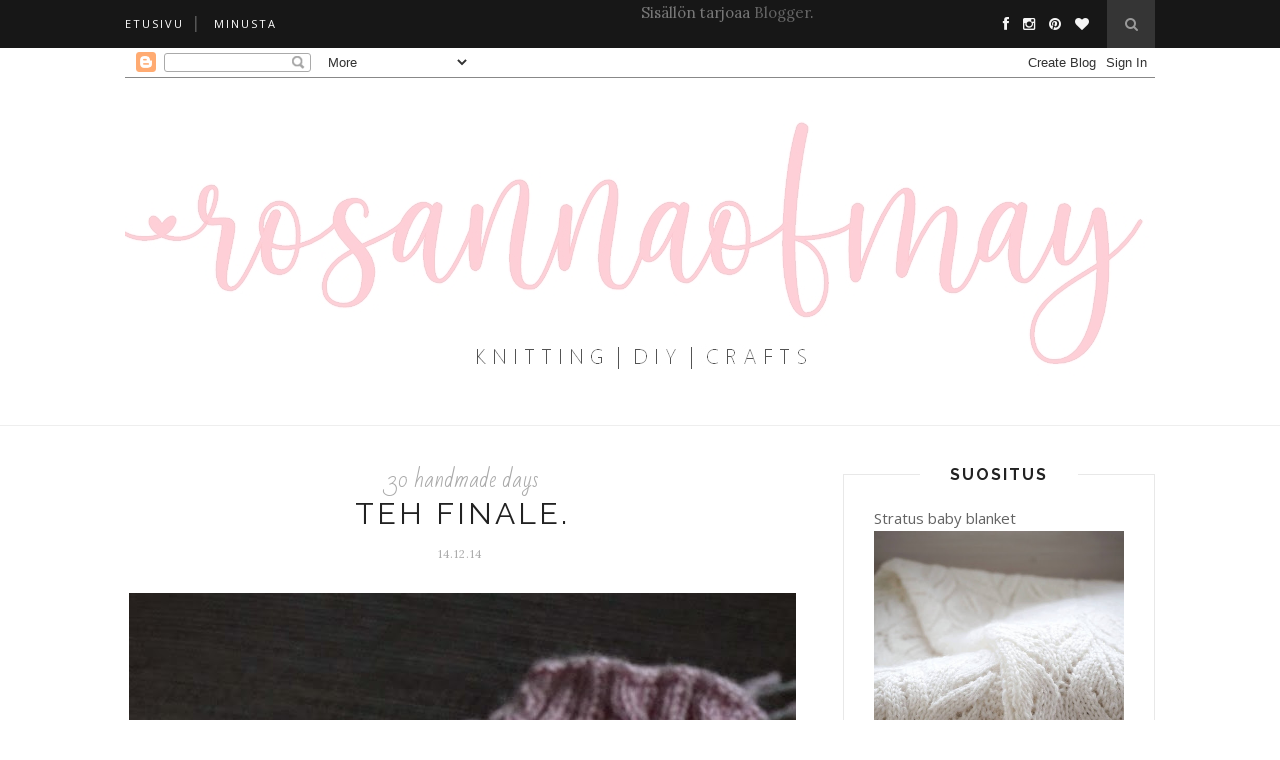

--- FILE ---
content_type: text/html; charset=UTF-8
request_url: https://rosannaofmay.blogspot.com/2014/
body_size: 51439
content:
<!DOCTYPE html>
<html dir='ltr' xmlns='http://www.w3.org/1999/xhtml' xmlns:b='http://www.google.com/2005/gml/b' xmlns:data='http://www.google.com/2005/gml/data' xmlns:expr='http://www.google.com/2005/gml/expr'>
<head>
<link href='https://www.blogger.com/static/v1/widgets/2944754296-widget_css_bundle.css' rel='stylesheet' type='text/css'/>
<!-- Global site tag (gtag.js) - Google Analytics -->
<script async='async' src='https://www.googletagmanager.com/gtag/js?id=UA-136301549-1'></script>
<script>
  window.dataLayer = window.dataLayer || [];
  function gtag(){dataLayer.push(arguments);}
  gtag('js', new Date());

  gtag('config', 'UA-136301549-1');
</script>
<meta content='text/html; charset=UTF-8' http-equiv='Content-Type'/>
<meta content='blogger' name='generator'/>
<link href='https://rosannaofmay.blogspot.com/favicon.ico' rel='icon' type='image/x-icon'/>
<link href='https://rosannaofmay.blogspot.com/2014/' rel='canonical'/>
<link rel="alternate" type="application/atom+xml" title="  &#171; rosannaofmay - Atom" href="https://rosannaofmay.blogspot.com/feeds/posts/default" />
<link rel="alternate" type="application/rss+xml" title="  &#171; rosannaofmay - RSS" href="https://rosannaofmay.blogspot.com/feeds/posts/default?alt=rss" />
<link rel="service.post" type="application/atom+xml" title="  &#171; rosannaofmay - Atom" href="https://www.blogger.com/feeds/3297085060368291878/posts/default" />
<!--Can't find substitution for tag [blog.ieCssRetrofitLinks]-->
<meta content='https://rosannaofmay.blogspot.com/2014/' property='og:url'/>
<meta content='  « rosannaofmay' property='og:title'/>
<meta content='' property='og:description'/>
<title>  &#171; rosannaofmay: 2014</title>
<meta content='' name='description'/>
<meta content='width=device-width,initial-scale=1,minimum-scale=1,maximum-scale=1' name='viewport'/>
<link href="//fonts.googleapis.com/css?family=Bad+Script%7CRaleway:400,500,600,700,300%7CLora:400" rel="stylesheet" type="text/css">
<style id='page-skin-1' type='text/css'><!--
/*
-----------------------------------------------
Blogger Template Style
Name:     Minimal Clean & Responsive Blogger Template
Designer: ThemeXpose
URL:      http://www.themexpose.com
Version:  Full Version
----------------------------------------------- */
/* Global reset */
/* Based upon 'reset.css' in the Yahoo! User Interface Library: http://developer.yahoo.com/yui */
*, html, body, div, dl, dt, dd, ul, ol, li, h1, h2, h3, h4, h5, h6, pre, form, label, fieldset, input, p, blockquote, th, td { margin:0; padding:0 }
table { border-collapse:collapse; border-spacing:0 }
fieldset, img { border:0 }
address, caption, cite, code, dfn, em, strong, th, var { font-style:normal; font-weight:normal }
ol, ul, li { list-style:none }
caption, th { text-align:left }
h1, h2, h3, h4, h5, h6 { font-size:100%; font-weight:normal }
q:before, q:after { content:''}
/* Global reset-RESET */
strong { font-weight: bold }
em { font-style: italic }
a img { border:none } /* Gets rid of IE's blue borders */
body#layout #header {
margin-bottom: 80px;
clear:both;
}
body#layout #navigation {
height: auto;
margin-bottom: 60px;
margin-top: 30px;
position: relative;
width: 100%;
z-index: 999999;
}
body#layout #navigation-wrapper {
width:40%;
float:left;
}
body#layout #top-social {
width:40%;
float:right;
}
body#layout #widget-area .footerwidget {
width:250px;
margin-right: 20px;
}
body#layout #widget-area .widget, body#layout #sidebar .widget {
width:250px;
}
body#layout div#Header1:before {
content: "This is a property of Themexpose.com";
}
body {
color: #777;
font-family: Lora;
font-size: 15px;
font-weight: 400;
font-style: normal;
line-height: 1.75;
letter-spacing: 0px;
text-transform: none;
background-color:#FFF;
}
p {
font-size:16px;
line-height:26px;
}
a {
text-decoration:none;
color:#cea525;
}
a:hover {
}
h1,h2,h3,h4,h5,h6 {
font-family:"Open Sans", sans-serif;
}
.container {
width:1030px;
margin:0 auto;
}
.container.sp_sidebar {
overflow:hidden;
}
#main {
width:100%;
}
.container.sp_sidebar #main {
width:675px;
margin-right:30px;
float:left;
}
#sidebar {
width:312px;
float:right;
margin-top: 8px;
}
/********************************/
/*** Navigation ***/
/********************************/
#navigation {
background:#171717;
height:48px;
position:fixed;
z-index:999999;
width:100%;
-webkit-backface-visibility: hidden;
}
.slicknav_menu {
display:none;
}
#navigation .container {
position:relative;
}
.menu {
float:left;
}
.menu li {
display:inline-block;
margin-right:12px;
position:relative;
}
.menu li a {
font-family:"Open Sans", sans-serif;
font-size:11px;
font-weight:400;
letter-spacing:2px;
color:#fff;
line-height:48px;
text-transform:uppercase;
display:inline-block;
-o-transition:.3s;
-ms-transition:.3s;
-moz-transition:.3s;
-webkit-transition:.3s;
}
ul.sub-menu li:after {
content: "|";
padding-left: 10px;
color: #565656;
display: none;
}
/*** DROPDOWN ***/
.menu .sub-menu,
.menu .children {
background-color: #171717;
display: none;
padding: 0;
position: absolute;
margin-top:0;
left: 0;
z-index: 99999;
}
ul.menu ul a,
.menu ul ul a {
color: #999;
margin: 0;
padding: 6px 10px 7px 10px;
min-width: 160px;
line-height:20px;
-o-transition:.25s;
-ms-transition:.25s;
-moz-transition:.25s;
-webkit-transition:.25s;
transition:.25s;
border-top:1px solid #333;
}
ul.menu ul li,
.menu ul ul li {
padding-right:0;
margin-right:0;
}
ul.menu ul a:hover,
.menu ul ul a:hover {
color: #fff;
background:#333;
}
ul.menu li:hover > ul,
.menu ul li:hover > ul {
display: block;
}
.menu .sub-menu ul,
.menu .children ul {
left: 100%;
top: 0;
}
/** Search **/
#top-search {
position:absolute;
right:0;
top:0;
width:48px;
text-align:center;
margin-left:16px;
}
#top-search a {
height:48px;
font-size:14px;
line-height:48px;
color:#999;
background:#353535;
display:block;
-webkit-transition: all 0.2s linear;
-moz-transition: all 0.2s linear;
-ms-transition: all 0.2s linear;
-o-transition: all 0.2s linear;
transition: all 0.2s linear;
}
#top-search a:hover {
color:#ccc;
background:#474747;
}
.show-search {
position:absolute;
top:48px;
right:-1px;
display:none;
z-index:10000;
}
.show-search #searchform input#s {
width:190px;
background:#FFF;
webkit-box-shadow: 0 8px 6px -6px rgba(206,206,206,.2);
-moz-box-shadow:  0 8px 6px -6px rgba(206,206,206,.2);
box-shadow:  0 8px 6px -6px rgba(206,206,206,.2);
}
.show-search #searchform input#s:focus {
border:1px solid #d5d5d5;
}
/*** Top Social ***/
#top-social {
position:absolute;
right:66px;
top:0;
}
#top-social a i {
font-size:14px;
margin-left:10px;
line-height:48px;
color:#e6c55d;
-webkit-transition: all 0.2s linear;
-moz-transition: all 0.2s linear;
-ms-transition: all 0.2s linear;
-o-transition: all 0.2s linear;
transition: all 0.2s linear;
}
/********************************/
/*** Header ***/
/********************************/
#header {
padding-top:48px;
border-bottom:1px solid #eee;
}
#logo {
text-align:center;
padding:30px 0;
}
/** Featured area **/
.featured-area {
margin-bottom: 50px;
padding-bottom: 10px;
margin-top: -70px;
border-bottom: 1px solid rgba(34,34,34,0.1);
}
/********************************/
/*** Grid Item ***/
/********************************/
/* grid title */
.sp-grid-title {
margin-bottom:45px;
text-align:center;
}
.sp-grid-title h3 {
font-size: 26px;
font-weight: 400;
text-transform: uppercase;
letter-spacing:4px;
margin-bottom:4px;
}
.sp-grid-title .sub-title {
font-size: 18px;
font-style: italic;
color: #999;
}
.sp-grid li {
display: inline-block;
vertical-align: top;
width: 300px;
margin-right: 16px;
margin-bottom: 45px;
}
.container.sp_sidebar .sp-grid li {
width:315px;
}
.container.sp_sidebar .sp-grid li:nth-child(3n+3) {
margin-right:16px;
}
.container.sp_sidebar .sp-grid li:nth-child(2n+2) {
margin-right:0;
}
.sp-grid li:nth-child(3n+3) {
margin-right:0;
}
.sp-grid li .item img {
width:100%;
height:auto;
margin-bottom:10px;
}
.sp-grid li .item .cat {
font-size: 11px;
font-weight: 700;
letter-spacing: 1px;
text-transform: uppercase;
font-family:"Open Sans";
margin-bottom:7px;
display:block;
}
.sp-grid li .item .cat a:hover {
text-decoration:underline;
}
.sp-grid li .item h2 {
margin-bottom:8px;
}
.sp-grid li .item h2 a {
font-size: 15px;
color: #000000;
text-transform: uppercase;
letter-spacing: 1px;
font-weight: 700;
-o-transition:.3s;
-ms-transition:.3s;
-moz-transition:.3s;
-webkit-transition:.3s;
}
.sp-grid li .item h2 a:hover {
opacity:.5;
}
.sp-grid li .item p {
margin-bottom:6px;
}
.sp-grid li .item .date {
font-size: 13px;
color: #999;
letter-spacing: 1px;
font-style: italic;
}
/********************************/
/*** Post ***/
/********************************/
.post {
margin-bottom:100px;
}
.single .post {
margin-bottom:70px;
}
/*** Post Header ***/
.post-header {
margin-bottom:27px;
text-align:center;
}
.post-header .cat a {
font-size: 22px;
font-weight: 400;
font-style: normal;
line-height: 1.25;
letter-spacing: 0px;
text-transform: none;
color: #aaa;
font-family: 'Bad Script', cursive;
}
.post-header .cat a:hover {
text-decoration:underline;
}
.post-header h1, .post-header h2 { margin-bottom:8px; }
.post-header h1 a, .post-header h2 a, .post-header h1 {
font-family: Raleway;
font-size: 30px;
font-weight: 400;
font-style: normal;
line-height: 1.25;
letter-spacing: 3px;
text-transform: uppercase;
color: #222;
}
.post-header h2 a:hover {
opacity:.50;
}
.post-header .date {
text-transform: uppercase;
letter-spacing: 1px;
color: #aaa;
margin-right: 5px;
font-size: 11px;
font-family: Lora;
}
/*** Post image ***/
.post-image {
margin-bottom:18px;
}
.post-image img {
max-width:100%;
height:auto;
}
.post-image.audio iframe {
height:166px;
}
.container.sp_sidebar .post-image.audio iframe {
width:650px;
height:auto;
}
/*** Post Entry ***/
.post-entry {
text-align: justify;
}
.post-entry img {
max-width:100%;
height:auto;
}
.post-entry p {
margin-bottom:20px;
text-align: justify;
}
.post-entry a.more-link {
display: inline-block;
padding: 6px 12px;
margin-bottom: 0;
font-size: 14px;
font-weight: 400;
margin-top: 20px;
line-height: 1.42857143;
text-align: center;
white-space: nowrap;
vertical-align: middle;
-ms-touch-action: manipulation;
touch-action: manipulation;
cursor: pointer;
-webkit-user-select: none;
-moz-user-select: none;
-ms-user-select: none;
user-select: none;
background-image: none;
border: 1px solid rgba(34,34,34,0.08);
border-radius: 1px;
text-transform: uppercase;
line-height: 1.75;
color: #777!important;
}
.post-entry a:hover {
text-decoration:underline;
}
.post-entry p, .post-entry h1, .post-entry h2, .post-entry h3, .post-entry h4, .post-entry h5, .post-entry h6, .post-entry hr {
margin-bottom:20px;
}
.post-entry h1, .post-entry h2, .post-entry h3, .post-entry h4, .post-entry h5, .post-entry h6 {
color:#000;
font-weight:700;
}
.post-entry h1 {
font-size:30px;
}
.post-entry h2 {
font-size:27px;
}
.post-entry h3 {
font-size:24px;
}
.post-entry h4 {
font-size:20px;
}
.post-entry h5 {
font-size:18px;
}
.post-entry h6 {
font-size:16px;
}
.post-entry hr {
border:0;
height:0;
border-bottom:1px solid #e5e5e5;
clear:both;
}
.post-entry blockquote p {
border-left:3px solid #cea525;
color:#999;
padding:0 18px;
font-family:"Georgia";
font-size:18px;
line-height:28px;
font-style:italic;
}
.post-entry ul, .post-entry ol {
padding-left:45px;
margin-bottom:20px;
}
.post-entry ul li {
margin-bottom:12px;
list-style:square;
}
.post-entry ol li {
margin-bottom:12px;
list-style:decimal;
}
.sticky.post .post-header { border:1px dashed #ddd; padding:20px 0; }
.bypostauthor  {}
.post-entry table { width:100%; margin-bottom:22px; border-collapse:collapse }
.post-entry td, .post-entry th { padding: 12px; border-bottom: 1px #e5e5e5 solid; }
.post-entry th { font-weight:bold; font-size:14px; background:#f5f5f5;}
.post-entry tr:hover {
background:#f9f9f9;
}
/*** Post Share ***/
.post-share {
text-align:center;
margin-top:40px;
margin-bottom:100px;
background:url(//1.bp.blogspot.com/-RaxSFprHuWw/U-eh4Hd6OgI/AAAAAAAAAP0/sijBcrNVTjo/line.gif) repeat-x center center;
}
.post-share a {
display:inline-block;
}
.share-box {
width:55px;
height:42px;
background:#fff;
border:1px solid #e5e5e5;
display:inline-block;
line-height:42px;
margin:0 10px;
-o-transition:.3s;
-ms-transition:.3s;
-moz-transition:.3s;
-webkit-transition:.3s;
}
.share-box i {
font-size:14px;
}
.share-box:hover {
background:#171717;
border:1px solid #171717;
}
/*** Post author ***/
.post-author {
margin-bottom:80px;
margin-top:70px;
overflow:hidden;
border-bottom: 1px solid rgba(34,34,34,0.1);
padding-bottom: 40px;
margin-bottom: 40px;
}
.author-img {
float:left;
margin-right:30px;
}
.author-img img {
border-radius:50%;
}
.author-content h5 a {
font-size:14px;
letter-spacing:2px;
text-transform:uppercase;
margin-bottom:8px;
color:#000;
display:block;
}
.author-content p {
margin-bottom:8px;
}
.author-content .author-social {
font-size:14px;
color:#bbb;
margin-right:8px;
}
/*** Post related ***/
.post-related {
overflow:hidden;
margin-bottom:80px;
margin-top:70px;
}
.post-box { text-align:center; }
.post-box-title {
padding-bottom: 3px;
display: inline-block;
margin-top: 0;
font-family: Raleway;
font-size: 24px;
font-weight: 400;
font-style: normal;
line-height: 1.25;
letter-spacing: 3px;
text-transform: uppercase;
text-align: center;
color: #222;
margin-bottom: 20px;
}
.item-related {
width:292px;
float:left;
margin-right:32px;
}
.item-related:last-child { margin-right:0; }
.container.sp_sidebar .item-related{
width:212px;
margin-right:19px;
}
.container.sp_sidebar .item-related:last-child {
margin-right:0;
}
.item-related img {
margin-bottom:6px;
width:100%;
height:auto;
}
.item-related h3 a {
font-size:14px;
text-transform:uppercase;
letter-spacing:2px;
color:#000;
display: block;
font-weight: bold;
color: #222;
}
.item-related h3 a:hover {
text-decoration:underline;
}
.item-related span.date {
font-size:10px;
font-family:"Open Sans", sans-serif;
text-transform:uppercase;
font-style:italic;
color:#999;
}
/** Post tags ***/
.post-tags {
margin-top:30px;
margin-bottom:50px;
}
.post-tags a {
font-family:"Open Sans", sans-serif;
font-size:11px;
letter-spacing:2px;
text-transform:uppercase;
background:#f2f2f2;
color:#666;
padding:7px 10px 8px;
margin-right:6px;
border-radius:2px;
margin-bottom:5px;
display:inline-block;
}
.post-tags a:hover {
background:#333;
color:#fff;
text-decoration:none;
}
/*** Post Pagination ***/
.post-pagination {
overflow:hidden;
}
.post-pagination .prev-post {
float:left;
width:470px;
}
.post-pagination .next-post {
float:right;
text-align:right;
width:470px;
}
.container.sp_sidebar .post-pagination .prev-post, .container.sp_sidebar .post-pagination .next-post {
width:325px;
}
.post-pagination span {
color:#999;
font-size:16px;
font-style:italic;
letter-spacing:1px;
}
.post-pagination .arrow {
font-size:64px;
color:#ddd;
line-height:64px;
}
.post-pagination .prev-post .arrow {
float:left;
margin-right:18px;
}
.post-pagination .next-post .arrow {
float:right;
margin-left:18px;
}
.pagi-text {
margin-top:11px;
}
.post-pagination h5 {
text-transform:uppercase;
letter-spacing:2px;
font-size:14px;
}
.post-pagination a {
color:#999;
}
.post-pagination a:hover > .arrow, .post-pagination a:hover > .pagi-text span, .post-pagination a:hover {
color:#000;
}
.site-social-networks.show-title li {
text-align: center;
width: 32.2222%;
}
.site-social-networks li {
display: inline-block;
padding: 0;
}
.site-social-networks.show-title a {
margin: 20px auto 0 auto;
text-transform: uppercase;
font-size: 10px;
}
.site-social-networks.show-title i {
display: block;
margin: 0 auto 10px auto;
}
.site-social-networks.style-default i {
width: 32px;
height: 32px;
margin: 0 auto;
line-height: 32px;
text-align: center;
font-size: 14px;
-webkit-border-radius: 16px;
-moz-border-radius: 16px;
-ms-border-radius: 16px;
-o-border-radius: 16px;
border-radius: 16px;
color: #fff;
background-color: #000;
}
/********************************/
/*** Pagination ***/
/********************************/
.pagination {
margin-bottom:60px;
overflow:hidden;
}
.pagination a {
color:#999;
letter-spacing:3px;
text-transform:uppercase;
font-size:12px;
}
.pagination a:hover {
text-decoration:none;
color:#000;
}
.pagination .newer {
float:left;
}
.pagination .older {
float:right;
}
/********************************/
/*** Footer Social ***/
/********************************/
#footer-social {
background:#f2f2f2;
padding:40px 0;
text-align:center;
}
#footer-social a {
margin:0 15px;
color:#999;
font-family:"Open Sans", sans-serif;
font-size:11px;
text-transform:uppercase;
font-weight:700;
letter-spacing:1px;
}
#footer-social a:first-child {
margin-left:0;
}
#footer-social a:last-child {
margin-right:0;
}
#footer-social a i {
height:28px;
width:28px;
text-align:center;
line-height:28px;
background:#666;
color:#fff;
border-radius:50%;
margin-right:5px;
font-size:14px;
}
#footer-social a:hover {
text-decoration:none;
color:#000;
}
#footer-social a:hover > i {
background:#000;
}
/********************************/
/*** Footer logo ***/
/********************************/
#footer-logo {
background:#111;
padding:60px 0;
text-align:center;
}
#footer-logo img {
margin-bottom:15px;
}
#footer-logo p {
color:#777;
font-size:15px;
margin-bottom:0;
font-style:italic;
}
#footer-logo p i {
color:#646464;
font-size:14px;
margin:0 5px 0 7px;
}
.share-box:hover > i {
color: #fff;
}
/********************************/
/*** Footer Copyright ***/
/********************************/
#footer-copyright {
padding:12px 0;
background:#000;
overflow:hidden;
font-family:"Open Sans", sans-serif;
}
#footer-copyright p {
font-size:11px;
color:#EFEFEF;
float:left;
}
#footer-copyright .to-top {
float:right;
margin-top:6px;
font-size:11px;
text-transform:uppercase;
font-weight:700;
letter-spacing:1px;
color:#EFEFEF;
}
#footer-copyright .to-top i {
font-size:14px;
margin-left:3px;
}
#footer-copyright .to-top:hover {
text-decoration:none;
}
/********************************/
/*** Widget Area ***/
/********************************/
#widget-area {
overflow:hidden;
margin-bottom:60px;
border-top:1px solid #e5e5e5;
padding-top:60px;
}
#widget-area .footerwidget {
float:left;
}
#widget-area .widget, #sidebar .widget {
float: left;
margin-right: 32px;
width: 322px;
}
#widget-area #container3 {
margin-right:0px;
}
#sidebar .widget {
width: 250px;
margin-right: 0;
float: none;
margin-bottom: 30px;
padding: 30px;
border-width: 1px;
border-style: solid;
border-color: rgba(34,34,34,0.1);
}
div#sidebar h2 span {
display: inline-block;
padding-left: 30px;
padding-right: 30px;
background-color: #fff;
}
footer#footer-copyright a {
color: #fff;
}
#sidebar img {
max-width:250px;
}
#sidebar iframe {
max-width:250px;
}
.widget:last-child {
margin-right:0;
}
.widget-title, #sidebar .widget h2{
font-family: Raleway;
font-size: 16px;
font-weight: 700;
font-style: normal;
line-height: 1.25;
letter-spacing: 2px;
text-transform: uppercase;
text-align: center;
display: block;
margin-top: -40px;
text-overflow: ellipsis;
white-space: nowrap;
overflow: hidden;
}
#widget-area .widget h2 {
font-family: Raleway;
font-size: 13px;
font-weight: 700;
font-style: normal;
line-height: 1.25;
letter-spacing: 2px;
text-transform: uppercase;
}
#sidebar .widget-title, #sidebar .widget h2, #widget-area .widget h2 {
margin-bottom:20px;
}
#sidebar .widget ul li {
margin-bottom:7px;
padding-bottom:7px;
}
#sidebar .widget ul li:last-child {
margin-bottom:0;
padding-bottom:0;
border-bottom:none;
}
/*** Search widget ***/
#searchform input#s {
border: 1px solid #e5e5e5;
background:#fff url(img/searchsubmit.png) no-repeat 96% 13px;
padding:14px 14px;
font-size:11px;
color:#999;
letter-spacing:1px;
}
#searchform #s:focus { outline:none; }
/** searchbar for widget ***/
.widget #searchform input#s {
width:260px;
}
#sidebar .widget #searchform input#s {
width:230px;
}
/*** About Widget ***/
.about-widget img {
max-width:292px;
height:auto;
}
/** Instagram widget support **/
.instag ul.thumbnails > li {
width:32% !important;
}
.instag ul.thumbnails > li img:hover {
opacity:.8;
}
.instag ul li {
margin:0;
padding-bottom:0;
border-bottom:none;
}
.pllexislider ul li {
margin:0;
padding-bottom:0;
border-bottom:none;
}
/*** Tagcloud widget ***/
.widget .tagcloud a {
font-family:"Open Sans", sans-serif;
font-size:10px;
letter-spacing:1px;
text-transform:uppercase;
background:#f2f2f2;
color:#666;
padding:6px 8px 7px;
margin-right:5px;
margin-bottom:8px;
display:inline-block;
border-radius:2px;
}
.widget .tagcloud a:hover {
background:#333;
color:#fff;
}
/*** Calender widget ***/
#wp-calendar {width: 100%; }
#wp-calendar caption { text-align: right; color: #777; font-size: 12px; margin-top: 10px; margin-bottom: 15px; }
#wp-calendar thead { font-size: 12px;  }
#wp-calendar thead th { padding-bottom: 10px; }
#wp-calendar tbody { color: #aaa; }
#wp-calendar tbody td { background: #f5f5f5; border: 1px solid #fff; text-align: center; padding:8px;}
#wp-calendar tbody td a { font-weight:700; color:#222; }
#wp-calendar tbody td:hover { background: #fff; }
#wp-calendar tbody .pad { background: none; }
#wp-calendar tfoot #next { font-size: 10px; text-transform: uppercase; text-align: right; }
#wp-calendar tfoot #prev { font-size: 10px; text-transform: uppercase; padding-top: 10px; }
#wp-calendar thead th { padding-bottom: 10px; text-align: center; }
/** WIDGET ITEMS **/
.widget ul.side-newsfeed li {
list-style-type:none;
margin-bottom:17px;
padding-bottom:13px;
margin-left:0;
}
.widget ul.side-newsfeed li:last-child {
margin-bottom:0;
padding-bottom:0;
}
.widget ul.side-newsfeed li .side-item {
overflow:hidden;
}
.widget ul.side-newsfeed li .side-item .side-image {
float:left;
margin-right:14px;
}
.widget ul.side-newsfeed li .side-item .side-image img {
width:86px;
height:auto;
}
.widget ul.side-newsfeed li .side-item .side-item-text {
overflow:hidden;
}
.widget ul.side-newsfeed li .side-item .side-item-text h4 a {
margin-bottom:1px;
color:#333;
display:block;
font-size:14px;
}
.widget ul.side-newsfeed li .side-item .side-item-text .side-item-meta {
font-size:10px;
letter-spacing:1px;
color:#999;
font-style:italic;
font-family:"Open Sans";
}
/** Social Widget **/
.widget-social {
text-align:center;
}
.widget-social a:first-child {
margin-left:0;
}
.widget-social a:last-child {
margin-right:0;
}
.widget-social a i {
height:28px;
width:28px;
text-align:center;
line-height:28px;
background:#666;
color:#fff;
border-radius:50%;
margin:0 2px;
font-size:14px;
}
.widget-social a:hover {
text-decoration:none;
color:#000;
}
.widget-social a:hover > i {
background:#000;
}
/*******************************
*** COMMENTS
*******************************/
.post-comments {
margin-bottom:70px;
margin-top:70px;
}
.comments {
margin-bottom:40px;
}
.comment {
border-bottom:1px dotted #eee;
margin-top:20px;
margin-bottom:34px;
padding-bottom:40px;
}
.comment .avatar-image-container {
float:left;
}
.comment .avatar-image-container img {
border-radius:50%;
width:50px;
height:50px;
max-width:50px;
max-height:50px;
}
.comments .comment-block {
margin-left: 80px;
position: relative;
}
.comment-replies {
margin-left: 40px;
margin-top: 20px;
}
.comments .avatar-image-container {
float: left;
max-height: 50px;
overflow: hidden;
width: 50px;
}
.comment-replies .comment {
border:none;
margin-bottom:0px;
padding-bottom:0px;
}
.thecomment .comment-text {
overflow:hidden;
}
.thecomment .comment-text span.author, cite.user > a {
display:block;
font-size:14px;
text-transform:uppercase;
letter-spacing:2px;
margin-bottom:6px;
color:#333;
font-family:"Open Sans";
}
.thecomment .comment-text span.author a:hover {
text-decoration:underline;
}
span.datetime {
font-size:14px;
color:#999;
font-style:italic;
display:block;
margin-bottom:10px;
}
.thecomment .comment-text em {
font-size:13px;
margin-bottom:-14px;
display:block;
color:orange;
letter-spacing:1px;
}
.thecomment .comment-text em i {
font-size:14px;
color:#f3bd00;
}
.comment-actions a {
float:right;
font-size:11px;
background-color:#aaa;
color:#FFF;
padding:3px 6px 5px 6px;
border-radius:2px;
margin-left:7px;
font-family:"Lato";
-o-transition:.3s;
-ms-transition:.3s;
-moz-transition:.3s;
-webkit-transition:.3s;
transition:.3s;
}
.continue a {
float:left;
margin-bottom:20px;
font-size:11px;
background-color:#aaa;
color:#FFF;
padding:3px 6px 5px 6px;
border-radius:2px;
margin-left:7px;
font-family:"Lato";
-o-transition:.3s;
-ms-transition:.3s;
-moz-transition:.3s;
-webkit-transition:.3s;
transition:.3s;
}
.loadmore a {
font-size:11px;
background-color:#aaa;
color:#FFF;
padding:3px 6px 5px 6px;
border-radius:2px;
margin-left:7px;
font-family:"Lato";
-o-transition:.3s;
-ms-transition:.3s;
-moz-transition:.3s;
-webkit-transition:.3s;
transition:.3s;
}
.post-comments span.reply a.comment-edit-link {
background:#c5c5c5;
}
.post-comments span.reply a:hover {
opacity:.8;
}
ul.children { margin: 0 0 0 55px; }
ul.children li.thecomment { margin:0 0 8px 0; }
/** Reply **/
#respond {
margin-bottom:20px;
overflow:hidden;
}
#respond  h3 {
font-size:14px;
color:#999;
font-weight:400;
margin-bottom:30px;
font-family:"Lato";
letter-spacing:2px;
text-transform:uppercase;
}
#respond h3 a {
color:#000;
display:inline-block;
}
#respond h3 small a {
text-transform:uppercase;
font-size:11px;
background:#333;
color:#FFF;
padding:4px 6px 5px;
border-radius:3px;
margin-left:7px;
letter-spacing:1px;
-o-transition:.3s;
-ms-transition:.3s;
-moz-transition:.3s;
-webkit-transition:.3s;
transition:.3s;
}
#respond h3 small a:hover {
opacity:.8;
}
#respond label {
color:#888;
width:80px;
font-size:14px;
display:inline-block;
font-weight:300;
}
#respond input {
padding:8px 10px;
border:1px solid #DDD;
margin-right:10px;
border-radius: 3px;
color:#999;
margin-bottom:15px;
font-size:11px;
width:250px;
font-family:"Georgia";
}
#respond input:focus {outline:none;}
#respond .comment-form-url {
margin-bottom:10px;
}
#respond textarea {
padding:14px;
border:1px solid #DDD;
border-radius: 3px;
width:95%;
height:120px;
font-size:13px;
color:#777;
margin-bottom:14px;
line-height:20px;
font-family:"Georgia";
}
#respond textarea:focus {outline:none;}
#respond #submit {
font-family:"Lato";
text-transform:uppercase;
letter-spacing:2px;
background:#eee;
border-radius:0;
font-size:11px;
color:#666;
padding:12px 19px 14px;
margin-top:6px;
display:inline-block;
border:none;
-o-transition:.3s;
-ms-transition:.3s;
-moz-transition:.3s;
-webkit-transition:.3s;
transition:.3s;
cursor:pointer;
border-radius:30px;
width:auto;
}
#respond #submit:hover {
background:#333;
color:#FFF;
}
/********************************/
/*** Archive ***/
/********************************/
.archive-box {
background:#f4f4f4;
padding:22px 0 24px;
text-align:center;
margin-bottom:70px;
margin-top:-70px;
border-bottom:1px solid #eee;
}
.archive-box span {
font-size:14px;
font-style:italic;
letter-spacing:1px;
color:#999;
}
.archive-box h1 {
font-size:26px;
letter-spacing:4px;
text-transform:uppercase;
}
.nothing {
margin-bottom:90px;
text-align:center;
}
/* =WordPress Core
-------------------------------------------------------------- */
.alignnone {
margin: 5px 20px 20px 0;
}
.aligncenter,
div.aligncenter {
display: block;
margin: 5px auto 5px auto;
}
.alignright {
float:right;
margin: 5px 0 20px 20px;
}
.alignleft {
float: left;
margin: 5px 20px 20px 0;
}
.aligncenter {
display: block;
margin: 5px auto 5px auto;
}
a img.alignright {
float: right;
margin: 5px 0 20px 20px;
}
a img.alignnone {
margin: 5px 20px 20px 0;
}
a img.alignleft {
float: left;
margin: 5px 20px 20px 0;
}
a img.aligncenter {
display: block;
margin-left: auto;
margin-right: auto
}
div#footer-social1 h2 {
display: none;
}
.wp-caption {
background: #fff;
border: 1px solid #f0f0f0;
max-width: 96%; /* Image does not overflow the content area */
padding: 5px 3px 10px;
text-align: center;
font-family:"Open Sans";
}
.wp-caption.alignnone {
margin: 5px 20px 20px 0;
}
.wp-caption.alignleft {
margin: 5px 20px 20px 0;
}
.wp-caption.alignright {
margin: 5px 0 20px 20px;
}
.wp-caption img {
border: 0 none;
height: auto;
margin: 0;
max-width: 98.5%;
padding: 0;
width: auto;
}
.wp-caption p.wp-caption-text {
font-size: 11px;
line-height: 17px;
margin: 0;
padding: 0 4px 5px;
}
/*** Custom WordPress gallery style ***/
.gallery .gallery-caption{
font-size:12px;
color:#888;
font-family:"Open Sans";
}
.gallery .gallery-icon img{
border-radius:2px;
border:1px solid #eee !important;
padding:7px;
}
.gallery .gallery-icon img:hover {
border:1px solid #ccc !important;
}
/*** Contact Form 7 ***/
/*********************************************************/
.wpcf7 input {
width:266px;
}
div.wpcf7 {
overflow:hidden;
margin-top:40px;
}
.wpcf7 p.sp_input {
float:left;
margin-right:19px;
}
.wpcf7 p.sp_message {
clear:both;
}
.wpcf7 input, .wpcf7 textarea {
padding:8px;
border:1px solid #DDD;
margin-right:10px;
-webkit-border-radius: 5px;-moz-border-radius: 5px;border-radius: 5px;
color:#777;
font-size:12px;
margin-top:6px;
margin-bottom:6px;
}
.wpcf7 textarea {
width:95%;
}
.wpcf7 .wpcf7-submit {
background:#171717;
-webkit-border-radius: 20px;-moz-border-radius: 20px;border-radius:20px;
padding:12px 24px;
color:#FFF;
letter-spacing:3px;
font-size:11px;
text-transform:uppercase;
cursor:pointer;
-o-transition:.3s;
-ms-transition:.3s;
-moz-transition:.3s;
-webkit-transition:.3s;
transition:.3s;
display:block;
border:none;
width:auto;
}
.wpcf7 .wpcf7-submit:hover {
background:#777;
}
/*** 404 ***/
.error-404 {
margin-bottom:105px;
text-align:center;
}
.error-404 h1 {
font-size:190px;
font-weight:700;
margin-bottom:-25px;
}
.error-404 p {
color:#999;
font-size:18px;
font-style:italic;
}
.author-content {
margin-left: 140px;
}
#logo { padding:40px 0; }
#navigation { background:#171717; }
.menu li a { color:#ffffff; }
.menu li a:hover {  color:#999999; }
.menu .sub-menu, .menu .children { background: #171717; }
ul.menu ul a, .menu ul ul a { border-top: 1px solid #333333; color:#999999; }
ul.menu ul a:hover, .menu ul ul a:hover { color: #ffffff; background:#333333; }
#top-social a i { color:#f5f5f5; }
#top-social a:hover i { color:#ffffff }
#top-search a { background:#353535 }
#top-search a { color:#999999 }
#top-search a:hover { background:#474747; }
#top-search a:hover { color:#cccccc; }
.widget-title , #sidebar .widget h2, #widget-area .widget h2 { color:#222; }
#sidebar .widget-title, #sidebar .widget h2, #widget-area .widget h2 { background:; color:; }
#footer-social  { background:#f2f2f2; }
#footer-logo { background:#171717; }
#footer-logo p { color:#EFEFEF; }
#footer-copyright { background:#000; }
#footer-copyright p { color:#EFEFEF; }
a, #footer-logo p i { color:#646464; }
.post-entry blockquote p { border-left:3px solid #cea525; }
#main .widget {
width: 100%;
}
#navigation .widget ul li {
border:none;
margin-bottom:0px;
padding-bottom:0px;
}
#navigation .widget ul li:after {
content: "|";
padding-left: 10px;
color: #565656;
}
#navigation .widget ul li:last-child:after {
content: "";
}
#navigation .widget a:hover {
text-decoration: none;
}
#widget-area #container3 .widget {
margin-right: 0;
}
.container.sp_sidebar {
overflow: hidden;
margin: 40px auto 0;
}
/*** FEATURED AREA STYLES ***/
/*********************************************************/
.featured-area {
margin-bottom:40px;
overflow:hidden;
height:400px;
}
.featured-area.tabs-wrapper img {
float:left;
margin-right:20px;
width:620px;
height:400px;
}
.featured-area ul.featured-tab {
overflow:hidden;
}
.featured-area ul.featured-tab li {
border-left:1px solid #e5e5e5;
padding-left:18px;
height:85px;
margin-bottom:20px;
}
.featured-area ul.featured-tab li:last-child {
margin-bottom:0;
}
.featured-area ul.featured-tab li.active {
border-left:1px solid #000;
}
.featured-area ul.featured-tab li:hover {
border-left:1px solid #000;
-o-transition:.5s;
-ms-transition:.5s;
-moz-transition:.5s;
-webkit-transition:.5s;
transition:.5s;
}
.featured-area ul.featured-tab li .featured-text {
}
.featured-area ul.featured-tab li .featured-text h3 a {
font-size:18px;
color:#000;
letter-spacing:1px;
margin-bottom:2px;
display:block;
}
.featured-area ul.featured-tab li .featured-text span.featured-meta {
font-size:10px;
font-family:"Playfair Display";
text-transform:uppercase;
letter-spacing:1px;
color:#999;
}
/** slider **/
.flexslider ul.slides li .overlay {
background:rgba(0,0,0,.2);
height:540px;
width:1030px;
position:absolute;
bottom:0;
-o-transition:.3s;
-ms-transition:.3s;
-moz-transition:.3s;
-webkit-transition:.3s;
transition:.3s;
text-align: center;
z-index:1;
}
.flexslider ul.slides li .overlay:before {
content: '';
display: inline-block;
height: 100%;
vertical-align: middle;
}
.flexslider ul.slides li:hover > .overlay {
background:rgba(0,0,0,.6);
}
.flexslider ul.slides li .feature_text {
width:80%;
vertical-align: middle;
display: inline-block;
z-index:100;
}
.flexslider ul.slides li .feature_text .feature-line {
margin-bottom:14px;
}
.flexslider ul.slides li .feature_text .feature-line span.line {
height:3px;
width:60px;
background:#FFF;
display:inline-block;
}
.flexslider ul.slides li .feature_text h2 a {
color: #fff;
line-height: 1.2em;
margin-bottom: 12px;
display: block;
font-family: Raleway;
font-size: 35px;
font-weight: 400;
font-style: normal;
line-height: 1.25;
letter-spacing: 3px;
text-transform: uppercase;
}
.flexslider ul.slides li .feature_text p {
color:#fff;
font-size:15px;
padding:1px 8px;
display:inline-block;
margin-bottom:40px;
}
.flexslider ul.slides li .feature_text span.feature_button {
display:block;
}
.flexslider ul.slides li .feature_text span.feature_button a {
border:3px solid #FFF;
color:#FFF;
padding:11px;
text-transform:uppercase;
font-size:14px;
font-weight:700;
letter-spacing:2px;
font-family:Sans-serif;
-o-transition:.3s;
-ms-transition:.3s;
-moz-transition:.3s;
-webkit-transition:.3s;
transition:.3s;
}
.flexslider ul.slides li .feature_text span.feature_button a:hover {
background:#000;
color:#fff;
border:3px solid #FFF;
}
.flexslider ul.slides li .feature_text span.feature_button a i.fa {
margin-left:1px;
font-size:14px;
}
/*** flexslider gallery **/
.flexslider.gallery {
margin-bottom:20px;
}
.flexslider .slides a.thumb {
display:block;
height:540px;
overflow:hidden;
}
#blog-pager > span a h3 {
font-family: raleway;
font-size: 17px;
}
#blog-pager a:hover {
text-decoration: none;
}
#blog-pager a > h3:hover {
text-decoration: underline!important;
}
#blog-pager-older-link{display:inline;float:right;width:50%;text-align:right;padding:0}
#blog-pager-newer-link{display:inline;float:left;width:50%;text-align:left;padding:0}
#blog-pager{
clear:both;
font-size:16px;
line-height:normal;
margin:0;
padding:10px;
font-family: times new roman;
background: #f9f9f9;
}
#instafeed{max-width:100%;margin:0 auto;list-style:none;text-align:center;font-family:sans-serif;  line-height: 0px;  border-top: 1px solid rgba(34,34,34,0.1);
border-bottom: 1px solid rgba(34,34,34,0.1);}
#instafeed li{display:inline-block;width: 12.5%;margin:0;padding:0;text-align:left;position:relative}
#instafeed div{margin:0;position:relative}
#instafeed img{max-width:100%;display:block;position:relative;z-index:10;-webkit-transition:-webkit-transform .4s;-moz-transition:-moz-transform .4s;transition:transform .4s}
/*---Flicker Image Gallery-----*/
.flickr_plugin {
width: 100%;
}
.flickr_badge_image {
float: left;
height: 70px;
margin: 8px 5px 0px 5px;
width: 70px;
}
.flickr_badge_image a {
display: block;
}
.flickr_badge_image a img {
display: block;
width: 100%;
height: auto;
-webkit-transition: opacity 100ms linear;
-moz-transition: opacity 100ms linear;
-ms-transition: opacity 100ms linear;
-o-transition: opacity 100ms linear;
transition: opacity 100ms linear;
}
.flickr_badge_image a img:hover {
opacity: .5;
}

--></style>
<link href='https://www.blogger.com/dyn-css/authorization.css?targetBlogID=3297085060368291878&amp;zx=3f83340b-4763-46f1-b5bc-eee7860ce59e' media='none' onload='if(media!=&#39;all&#39;)media=&#39;all&#39;' rel='stylesheet'/><noscript><link href='https://www.blogger.com/dyn-css/authorization.css?targetBlogID=3297085060368291878&amp;zx=3f83340b-4763-46f1-b5bc-eee7860ce59e' rel='stylesheet'/></noscript>
<meta name='google-adsense-platform-account' content='ca-host-pub-1556223355139109'/>
<meta name='google-adsense-platform-domain' content='blogspot.com'/>

</head>
<style type='text/css'>
.pagination .older {
  float: right;
  position: relative; 
  text-align: right;
}

.pagination .newer {
  float: left;
  position: relative; 
  text-align: left;
}
 .post-nav-icon {
   position: absolute;
  top: 7px;
  width: 32px;
  height: 32px;
  text-align: center;
  line-height: 32px;
  background-color: #000;
  border-radius: 32px;
  color: #fff;
  letter-spacing: 0;

}

.older .post-nav-icon{
right:0;
}

.newer .post-nav-icon{
left:0;
}


.older .pager-heading {
  margin-bottom: 5px;
color:#aaa;
  margin-right: 42px;
}

.older .pager-title {
  font-size: 150%;
  display: block;
  line-height: 1.3;
  white-space: normal;
  text-overflow: ellipsis;
  overflow: hidden;
color:#222;
  margin-right: 42px;
}


.newer .pager-heading {
  margin-bottom: 5px;
color:#aaa;
  margin-left: 42px;
}

.newer .pager-title {
  font-size: 150%;
  display: block;
  line-height: 1.3;
  white-space: normal;
  text-overflow: ellipsis;
  overflow: hidden;
color:#222;
  margin-left: 42px;
}

.entry-meta {
  text-align: center;
  border-bottom: 1px solid rgba(34,34,34,0.1);
  padding-bottom: 40px;
  margin-bottom: 40px;
}

.single-sharing-btns h3 {
   margin-top: 0;
  font-family: Raleway;
  font-size: 24px;
  font-weight: 400;
  font-style: normal;
  line-height: 1.25;
  letter-spacing: 3px;
  text-transform: uppercase;
  text-align: center;
color:#222;
  margin-bottom: 20px;
}


.social-share-buttons.size-large {
  margin-bottom: 5px;
}
.social-share-buttons.style-default [data-service] {
  box-shadow: 0 3px 0 rgba(0,0,0,0.05);
}
.social-share-buttons.size-large>*, .social-share-buttons.size-large>li>span {
  line-height: 32px;
  min-width: 32px;
}
.social-share-buttons.style-default>*, .social-share-buttons.style-default>li>span {
  border: 1px solid #ddd;
  background-color: #fff;
}
.social-share-buttons>*:first-child {
  margin-left: 0;
}
.social-share-buttons>*, .social-share-buttons>li>span {
  display: inline-block;
  padding: 0 8px;
  cursor: pointer;
  text-align: center;
  position: relative;
  -webkit-border-radius: 1;
  -moz-border-radius: 1;
  -ms-border-radius: 1;
  -o-border-radius: 1;
  border-radius: 1;
  transition: color linear .2s,background-color linear .2s,border-color linear .2s;
  -webkit-transition: color linear .2s,background-color linear .2s,border-color linear .2s;
}
.social-share-buttons>* {
  display: inline-block;
  margin: 5px 8px;
}
.social-share-buttons.size-large.style-default label {
  font-size: 12px;
}

.social-share-buttons.style-default label {
  text-transform: uppercase;
}

.single-sharing-btns label {
  letter-spacing: .1em;
}

.social-share-buttons label {
  margin: 0 0 0 10px;
  text-transform: uppercase;
  font-weight: normal;
  line-height: 1;
  vertical-align: middle;
  cursor: pointer;
}

strong.tag-heading {
  color: #222;
  text-transform: uppercase;
  font-size: 12px;
}
strong.tag-heading .fa {
  margin-right: 5px;
}

.entry-tags .gray-2-secondary a{
  color: #aaa;
  text-transform: uppercase;
  font-size: 12px;
}

.entry-tags.gray-2-secondary {
  margin-top: 20px;
}


/*************************************************
*	10. Tablet									 *
*************************************************/
@media only screen and (min-width: 768px) and (max-width: 960px) {
	
	.container {
		width:726px;
	}
	
	#navigation-wrapper {
		display:none;
	}
	
	#logo img {
		max-width:726px;
		height:auto;
	}
	
	.slicknav_menu {
		display:block;
	}
	
	.post-image img {
		width:726px;
		height:auto;
	}
	
	
	.post-image.audio iframe {
		width:726px;
		height:auto;
	}
	
		.container.sp_sidebar .post-image.audio iframe {
			width:476px;
			height:auto;
		}
	
	.item-related {
		width:230px;
		margin-right:17px;
	}
	.post-pagination .prev-post {
		width:383px;
	}
	.post-pagination .next-post {
		width:383px;
	}
	
	
	
	#widget-area .widget, #sidebar .widget {
		width:230px;
		margin-right:17px;
	}
	
	#widget-area .widget img, #sidebar .widget img {
		max-width:230px;
		height:auto;
	}
	
	#widget-area .widget iframe, #sidebar .widget iframe {
		max-width:230px !important;
		height:auto;
	}
	
	#footer-logo img {
		max-width:726px;
		height:auto;
	}
	#footer-social a {
		margin:0 15px;
	}
	#footer-social a i {
		height:32px;
		width:32px;
		line-height:32px;
		margin-right:0;
		font-size:14px;
	}
	#footer-social a span {
		display:none;
	}
	
	.wpcf7 input {
		width:208px;
	}
	
	.sp-grid li {
		width:353px;
	}
	.sp-grid li:nth-child(3n+3) {
		margin-right:16px;
	}
	.sp-grid li:nth-child(2n+2) {
		margin-right:0;
	}
	
	.container.sp_sidebar #main {
		width:476px;
		margin-right:20px;
	}
	.container.sp_sidebar #sidebar {
		width:230px;
	}
	
		.container.sp_sidebar #sidebar .widget {
			width:168px;
		}
		
	.container.sp_sidebar .sp-grid li {
		width:228px;
	}
	
	.container.sp_sidebar .item-related {
		width:149px;
		margin-right:14px;
	}
	.container.sp_sidebar .item-related:last-child {
		margin-right:0;
	}
	.container.sp_sidebar .item-related h3 a {
		font-size:12px;
		letter-spacing:1px;
	}
	
	.container.sp_sidebar #respond textarea {
		width:93%;
	}
	
}

/*************************************************
*	Mobile Portrait								 *
*************************************************/

@media only screen and (max-width: 767px) {
	
	.container {
		width:320px;
	}
	
	#navigation-wrapper {
		display:none;
	}
	
	.slicknav_menu {
		display:block;
	}
	
	#logo img {
		max-width:320px;
		height:auto;
	}
	
	.post-header h1 a, .post-header h2 a, .post-header h1 {
		font-size:22px;
		letter-spacing:2px;
	}
	
	.post-image img {
		width:320px;
		height:auto;
	}
	
	.post-image.audio iframe {
		width:320px;
		height:auto;
	}
	
	.item-related {
		width:320px;
		margin-bottom:30px;
	}
	
	.share-box {
		width:46px; 
		height:36px; 
		line-height:36px;
		margin:0 4px;
	}
	
	.post-pagination .prev-post {
		width:320px;
	}
	.post-pagination .next-post {
		width:320px;
	}
	
	#respond textarea {
		width:90%;
	}
	
	.thecomment .author-img {
		display:none;
	}
	
	#widget-area .widget, #sidebar .widget {
		width:320px;
		margin-right:32px;
		float:left;
		margin-bottom:35px;
	}
	
	#footer-logo img {
		max-width:320px;
		height:auto;
	}
	
	#footer-social a i {
		height:28px;
		width:28px;
		line-height:28px;
		margin-right:0;
		font-size:12px;
	}
	#footer-social a {
		margin:0 5px;
	}
	#footer-social a span{
		display:none;
	}
	
	.wpcf7 textarea {
		width:94%;
	}
	
	.sp-grid li {
		width:320px;
	}
	.sp-grid li:nth-child(3n+3) {
		margin-right:0;
	}
	.sp-grid li:nth-child(2n+2) {
		margin-right:0;
	}
	
	.container.sp_sidebar #main {
		width:320px;
		margin-right:0;
	}
	.container.sp_sidebar #sidebar {
		width:320px;
	}
	
		.container.sp_sidebar #sidebar .widget {
			width:258px;
		}
		
	.container.sp_sidebar .item-related {
		width:320px;
		margin-bottom:30px;
	}
	
	
}

/*************************************************
*	10. Landscape								 *
*************************************************/

@media only screen and (min-width: 480px) and (max-width: 767px) {
	
	.container {
		width:480px;
	}
	
	#logo img {
		max-width:480px;
		height:auto;
	}
	
	.post-image img {
		width:480px;
		height:auto;
	}
	
	.post-image.audio iframe {
		width:480px;
		height:auto;
	}
	
	.item-related {
		width:480px;
		margin-bottom:30px;
	}
	
	.share-box {
		width:55px; 
		height:42px; 
		line-height:42px;
		margin:0 10px;
	}
	
	.post-pagination .prev-post {
		width:480px;
	}
	.post-pagination .next-post {
		width:480px;
	}
	
	#widget-area .widget, #sidebar .widget {
		width:480px;
		margin-right:32px;
		float:left;
		margin-bottom:35px;
	}
	
	#footer-logo img {
		max-width:480px;
		height:auto;
	}
	
	#footer-social a {
		margin:0 12px;
	}
	
	#footer-social a i {
		height:32px;
		width:32px;
		line-height:32px;
		margin-right:0;
		font-size:14px;
	}
	
	.wpcf7 textarea {
		width:95%;
	}
	
	.sp-grid li {
		width:230px;
	}
	.sp-grid li:nth-child(3n+3) {
		margin-right:16px;
	}
	.sp-grid li:nth-child(2n+2) {
		margin-right:0;
	}
	
		.container.sp_sidebar .sp-grid li {
			width:230px;
		}
		.container.sp_sidebar .sp-grid li:nth-child(3n+3) {
			margin-right:16px;
		}
		
		.container.sp_sidebar .sp-grid li:nth-child(2n+2) {
			margin-right:0;
		}
		
	.container.sp_sidebar #main {
		width:480px;
		margin-right:0;
	}
	.container.sp_sidebar #sidebar {
		width:480px;
	}
	
		.container.sp_sidebar #sidebar .widget {
			width:418px;
		}
		
	.container.sp_sidebar .item-related {
		width:480px;
		margin-bottom:30px;
	}
	
}
</style>
<style type='text/css'>
/**
 * BxSlider v4.1.2 - Fully loaded, responsive content slider
 * http://bxslider.com
 *
 * Written by: Steven Wanderski, 2014
 * http://stevenwanderski.com
 * (while drinking Belgian ales and listening to jazz)
 *
 * CEO and founder of bxCreative, LTD
 * http://bxcreative.com
 */


/** RESET AND LAYOUT
===================================*/

.bx-wrapper {
	position: relative;
	margin: 0 auto 60px;
	padding: 0;
	*zoom: 1;
	margin-bottom:22px;
}

.bx-wrapper img {
	max-width: 100%;
	
}

/** THEME
===================================*/

.bx-wrapper .bx-viewport {
	background: #fff;
	text-align:center;
	/*fix other elements on the page moving (on Chrome)*/
	-webkit-transform: translatez(0);
	-moz-transform: translatez(0);
    	-ms-transform: translatez(0);
    	-o-transform: translatez(0);
    	transform: translatez(0);
}

.bx-wrapper .bx-pager,
.bx-wrapper .bx-controls-auto {
	position: absolute;
	bottom: -30px;
	width: 100%;
}

/* LOADER */

.bx-wrapper .bx-loading {
	min-height: 50px;
	height: 100%;
	width: 100%;
	position: absolute;
	top: 0;
	left: 0;
	z-index: 2000;
}

/* PAGER */

.bx-wrapper .bx-pager {
	text-align: center;
	font-size: .85em;
	font-family: Arial;
	font-weight: bold;
	color: #666;
	padding-top: 20px;
}

.bx-wrapper .bx-pager .bx-pager-item,
.bx-wrapper .bx-controls-auto .bx-controls-auto-item {
	display: inline-block;
	*zoom: 1;
	*display: inline;
}

.bx-wrapper .bx-pager.bx-default-pager a {
	background: #666;
	text-indent: -9999px;
	display: block;
	width: 10px;
	height: 10px;
	margin: 0 5px;
	outline: 0;
	-moz-border-radius: 5px;
	-webkit-border-radius: 5px;
	border-radius: 5px;
}

.bx-wrapper .bx-pager.bx-default-pager a:hover,
.bx-wrapper .bx-pager.bx-default-pager a.active {
	background: #000;
}

/* DIRECTION CONTROLS (NEXT / PREV) */

.bx-wrapper .bx-prev {
	left: 20px;
	background: url(https://blogger.googleusercontent.com/img/b/R29vZ2xl/AVvXsEjwBq6V5CZEV1eMZFiIUbl90cN0mtpY3dVNXbxin3P-65Cmq4QQKuepztfNmoZm6101J3pI1cHdKysCYGIu8_wxIEIMasDey5R1bkqdvAGK7M0Zfpb6i5p3EMF2IbqbMpEAweWlPWr8XKo/s1600/slider-arrows.png) no-repeat 0 0;
}

.bx-wrapper .bx-next {
	right: 20px;
	background: url(https://blogger.googleusercontent.com/img/b/R29vZ2xl/AVvXsEjwBq6V5CZEV1eMZFiIUbl90cN0mtpY3dVNXbxin3P-65Cmq4QQKuepztfNmoZm6101J3pI1cHdKysCYGIu8_wxIEIMasDey5R1bkqdvAGK7M0Zfpb6i5p3EMF2IbqbMpEAweWlPWr8XKo/s1600/slider-arrows.png) no-repeat -30px 0;
}

/*.bx-controls-direction a {
    opacity: 0;
    transition: opacity .25s ease-in-out;
    -moz-transition: opacity .25s ease-in-out;
    -webkit-transition: opacity .25s ease-in-out;
}

.bx-wrapper:hover .bx-controls-direction a {
    opacity: 1;
}*/

.bx-wrapper .bx-next:hover, .bx-wrapper .bx-prev:hover {
	opacity:.7 !important;
}

.bx-wrapper .bx-controls-direction a {
	position: absolute;
	top: 50%;
	margin-top: -15px;
	outline: 0;
	width: 30px;
	height: 30px;
	text-indent: -9999px;
	z-index: 9999;
}

.bx-wrapper .bx-controls-direction a.disabled {
	display: none;
}

/* AUTO CONTROLS (START / STOP) */

.bx-wrapper .bx-controls-auto {
	text-align: center;
}

.bx-wrapper .bx-controls-auto .bx-start {
	display: block;
	text-indent: -9999px;
	width: 10px;
	height: 11px;
	outline: 0;
	background: url(images/controls.png) -86px -11px no-repeat;
	margin: 0 3px;
}

.bx-wrapper .bx-controls-auto .bx-start:hover,
.bx-wrapper .bx-controls-auto .bx-start.active {
	background-position: -86px 0;
}

.bx-wrapper .bx-controls-auto .bx-stop {
	display: block;
	text-indent: -9999px;
	width: 9px;
	height: 11px;
	outline: 0;
	background: url(images/controls.png) -86px -44px no-repeat;
	margin: 0 3px;
}

.bx-wrapper .bx-controls-auto .bx-stop:hover,
.bx-wrapper .bx-controls-auto .bx-stop.active {
	background-position: -86px -33px;
}

/* PAGER WITH AUTO-CONTROLS HYBRID LAYOUT */

.bx-wrapper .bx-controls.bx-has-controls-auto.bx-has-pager .bx-pager {
	text-align: left;
	width: 80%;
}

.bx-wrapper .bx-controls.bx-has-controls-auto.bx-has-pager .bx-controls-auto {
	right: 0;
	width: 35px;
}

/* IMAGE CAPTIONS */

.bx-wrapper .bx-caption {
	position: absolute;
	bottom: 6px;
	left: 0;
	background: rgba(0, 0, 0, 0.6);
	width: 100%;
	padding:20px;
}

.bx-wrapper .bx-caption span {
	color: #fff;
	display: block;
	font-size: 16px;
}

</style>
<style type='text/css'>

/*
    Mobile Menu Core Style
*/

.slicknav_btn { position: relative; display: block; vertical-align: middle; float: left;  line-height: 27px; cursor: pointer;  height:27px;}
.slicknav_menu  .slicknav_menutxt { display: block; line-height: 1.188em; float: left; }
.slicknav_menu .slicknav_icon { float: left; margin: 0.188em 0 0 0.438em; }
.slicknav_menu .slicknav_no-text { margin: 0 }
.slicknav_menu .slicknav_icon-bar { display: block; width: 1.125em; height: 0.125em; }
.slicknav_btn .slicknav_icon-bar + .slicknav_icon-bar { margin-top: 0.188em }
.slicknav_nav { clear: both }
.slicknav_nav ul,
.slicknav_nav li { display: block }
.slicknav_nav .slicknav_arrow { font-size: 0.8em; margin: 0 0 0 0.4em; }
.slicknav_nav .slicknav_item { cursor: pointer; }
.slicknav_nav .slicknav_row { display: block; }
.slicknav_nav a { display: block }
.slicknav_nav .slicknav_item a,
.slicknav_nav .slicknav_parent-link a { display: inline }
.slicknav_menu:before,
.slicknav_menu:after { content: " "; display: table; }
.slicknav_menu:after { clear: both }
/* IE6/7 support */
.slicknav_menu { *zoom: 1 }

/* 
    User Default Style
    Change the following styles to modify the appearance of the menu.
*/

.slicknav_menu {
    font-size:16px;
}
/* Button */
.slicknav_btn {
    margin: 5px 5px 6px;
    text-decoration:none;
    text-shadow: 0 1px 1px rgba(255, 255, 255, 0.75);
    -webkit-border-radius: 4px;
    -moz-border-radius: 4px;
    border-radius: 4px;  
    
}
/* Button Text */
.slicknav_menu  .slicknav_menutxt {
    color: #FFF;
    font-weight: bold;
    text-shadow: 0 1px 3px #000;
}
/* Button Lines */
.slicknav_menu .slicknav_icon-bar {
  background-color: #f5f5f5;
}
.slicknav_menu {
    background:#171717;
    padding:5px;
}
.slicknav_nav {
    color:#fff;
    margin:0;
    padding:0;
    font-size:0.875em;
}
.slicknav_nav, .slicknav_nav ul {
    list-style: none;
    overflow:hidden;
}
.slicknav_nav ul {
    padding:0;
    margin:0 0 0 20px;
}
.slicknav_nav .slicknav_row {
    padding:5px 10px;
    margin:2px 5px;
}
.slicknav_nav a{
    padding:5px 10px;
    margin:2px 5px;
    text-decoration:none;
    color:#fff;
	font-family:"Open Sans", sans-serif;
	font-size:11px;
	font-weight:400;
	letter-spacing:2px;
	color:#fff;
	text-transform:uppercase;
}
.slicknav_nav .slicknav_item a,
.slicknav_nav .slicknav_parent-link a {
    padding:0;
    margin:0;
}
.slicknav_nav .slicknav_row:hover {
    
}
.slicknav_nav a:hover{
    
    background:#333;
    color:#fff;
}
.slicknav_nav .slicknav_txtnode {
     margin-left:15px;   
}

.slicknav_menu .slicknav_no-text {
	margin-top:7px;
}

.PopularPosts .widget-content ul li {
  padding: 0.3em 0;
}

</style>
<style>
/*
 * jQuery FlexSlider v2.2.0
 * http://www.woothemes.com/flexslider/
 *
 * Copyright 2012 WooThemes
 * Free to use under the GPLv2 license.
 * http://www.gnu.org/licenses/gpl-2.0.html
 *
 * Contributing author: Tyler Smith (@mbmufffin)
 */


/* Browser Resets
*********************************/
.flex-container a:active,
.flexslider a:active,
.flex-container a:focus,
.flexslider a:focus  {outline: none;}
.slides,
.flex-control-nav,
.flex-direction-nav {margin: 0; padding: 0; list-style: none;}

/* Icon Fonts
*********************************/
/* Font-face Icons */
@font-face {
	font-family: 'flexslider-icon';
	src:url('fonts/flexslider-icon.eot');
	src:url('fonts/flexslider-icon.eot?#iefix') format('embedded-opentype'),
		url('fonts/flexslider-icon.woff') format('woff'),
		url('fonts/flexslider-icon.ttf') format('truetype'),
		url('fonts/flexslider-icon.svg#flexslider-icon') format('svg');
	font-weight: normal;
	font-style: normal;
}

/* FlexSlider Necessary Styles
*********************************/
.flexslider {margin: 0; padding: 0;}
.flexslider .slides > li {display: none; -webkit-backface-visibility: hidden;} /* Hide the slides before the JS is loaded. Avoids image jumping */
.flexslider .slides img {width: 100%; display: block;}
.flex-pauseplay span {text-transform: capitalize;}

/* Clearfix for the .slides element */
.slides:after {content: "\0020"; display: block; clear: both; visibility: hidden; line-height: 0; height: 0;}
html[xmlns] .slides {display: block;}
* html .slides {height: 1%;}

/* No JavaScript Fallback */
/* If you are not using another script, such as Modernizr, make sure you
 * include js that eliminates this class on page load */
.no-js .slides > li:first-child {display: block;}

/* FlexSlider Default Theme
*********************************/
.flexslider { margin: 0 0 40px 0; position: relative; zoom: 1; }
.flex-viewport { max-height: 2000px; -webkit-transition: all 1s ease; -moz-transition: all 1s ease; -o-transition: all 1s ease; transition: all 1s ease; }
.loading .flex-viewport { max-height: 300px; }
.flexslider .slides { zoom: 1; }
.carousel li { margin-right: 5px; }

/* Direction Nav */
.flex-direction-nav {*height: 0;}
.flex-direction-nav a {width: 33px; height: 41px; margin: -20px 0 0; display: block; background: url(https://blogger.googleusercontent.com/img/b/R29vZ2xl/AVvXsEh7YTvqLPUQs-9SnFog7H5maPBf86kz9_dAlRiEPnS4ClmFnsIRkHs42kQYBXkb7XsFjVLU8cxIH1COfSRKYUQzPGApLKskGzzYleeiwJatY0FtZXsQvQppAXroINv4jA1-Oq8FnqYtYlY/s1600/slider-nav.png) no-repeat 0 0; position: absolute; top: 50%; z-index: 10; cursor: pointer; text-indent: -9999px; opacity: 0; -webkit-transition: all .3s ease;}
.flex-direction-nav .flex-next {background-position: 100% 0; right: -33px; }
.flex-direction-nav .flex-prev {left: -33px;}
.flexslider:hover .flex-next {opacity: 1; right: 0;}
.flexslider:hover .flex-prev {opacity: 1; left: 0;}
.flexslider:hover .flex-next:hover, .flexslider:hover .flex-prev:hover {opacity: 1;}
.flex-direction-nav .flex-disabled {opacity: .3!important; filter:alpha(opacity=30); cursor: default;}

/* Pause/Play */
.flex-pauseplay a { display: block; width: 20px; height: 20px; position: absolute; bottom: 5px; left: 10px; opacity: 0.8; z-index: 10; overflow: hidden; cursor: pointer; color: #000; }
.flex-pauseplay a:before  { font-family: "flexslider-icon"; font-size: 20px; display: inline-block; content: '\f004'; }
.flex-pauseplay a:hover  { opacity: 1; }
.flex-pauseplay a.flex-play:before { content: '\f003'; }

/* Control Nav */
.flex-control-nav {width: 100%; position: absolute; bottom: -40px; text-align: center;}
.flex-control-nav li {margin: 0 6px; display: inline-block; zoom: 1; *display: inline;}
.flex-control-paging li a {width: 11px; height: 11px; display: block; background: #666; background: rgba(0,0,0,0.5); cursor: pointer; text-indent: -9999px; -webkit-border-radius: 20px; -moz-border-radius: 20px; -o-border-radius: 20px; border-radius: 20px; -webkit-box-shadow: inset 0 0 3px rgba(0,0,0,0.3); -moz-box-shadow: inset 0 0 3px rgba(0,0,0,0.3); -o-box-shadow: inset 0 0 3px rgba(0,0,0,0.3); box-shadow: inset 0 0 3px rgba(0,0,0,0.3); }
.flex-control-paging li a:hover { background: #333; background: rgba(0,0,0,0.7); }
.flex-control-paging li a.flex-active { background: #000; background: rgba(0,0,0,0.9); cursor: default; }

.flex-control-thumbs {margin: 5px 0 0; position: static; overflow: hidden;}
.flex-control-thumbs li {width: 25%; float: left; margin: 0;}
.flex-control-thumbs img {width: 100%; display: block; opacity: .7; cursor: pointer;}
.flex-control-thumbs img:hover {opacity: 1;}
.flex-control-thumbs .flex-active {opacity: 1; cursor: default;}

@media screen and (max-width: 860px) {
  .flex-direction-nav .flex-prev { opacity: 1; left: 10px;}
  .flex-direction-nav .flex-next { opacity: 1; right: 10px;}
}


@media only screen and (min-width: 768px) and (max-width: 960px) {

	/*** FEATURED AREA ***/
	.featured-area {
		height:271px;
	}
	.featured-area.tabs-wrapper img {
		width:420px;
		height:271px;
		margin-right:10px;
	}
	.featured-area ul.featured-tab li {
		padding-left:14px;
		height:60px;
		margin-bottom:10px;
	}
	.featured-area ul.featured-tab li .featured-text h3 a {
		font-size:13px;
	}
	.featured-area ul.featured-tab li .featured-text span.featured-meta {
		font-size:9px;
	}
	
	
	/*** SLIDER ***/

	.flexslider ul.slides li .overlay {
		height:408px;
		width:726px;
	}
	.flexslider .slides a.thumb {
	display:block;
	height:408px;
	overflow:hidden;
}
	.flexslider ul.slides li .feature_text h2 a {
		font-size:32px;
	}
	.flexslider ul.slides li .feature_text p {
		font-size:14px;
	}
	.flexslider ul.slides li .feature_text span.feature_button a {
		padding:10px;
		font-size:12px;
	}
	

	.flex-direction-nav .flex-next {right: -23px; }
	.flex-direction-nav .flex-prev {left: -23px;}
	

}

/*************************************************
*	Mobile Portrait								 *
*************************************************/

@media only screen and (max-width: 767px) {

	/*** Featured Area ***/
	.featured-area {
		margin-bottom:40px;
		overflow:hidden;
		height:auto;
	}
	.featured-area.tabs-wrapper img {
		float:none;
		margin-right:20px;
		width:300px;
		height:194px;
		margin-bottom:10px;
	}
	.featured-area ul.featured-tab li {
		border-left:1px solid #e5e5e5;
		padding-left:18px;
		height:auto;
		margin-bottom:10px;
		padding:10px;
		background:#f5f5f5;
	}
	.featured-area ul.featured-tab li .featured-text h3 a {
		font-size:12px;
		color:#000;
		letter-spacing:1px;
		margin-bottom:2px;
		display:block;
	}
	.featured-area ul.featured-tab li .featured-text span.featured-meta {
		display:none;
	}
	.featured-area ul.featured-tab li.active {
		background:#111;
		
	}
	.featured-area ul.featured-tab li.active .featured-text h3 a {
		color:#fff;
	}
	
	/*** slider ***/
	.flexslider ul.slides li .overlay {
		width:320px;
		height:169px;
	}
	.flexslider .slides a.thumb {
	display:block;
	height:169px;
	overflow:hidden;
}
	.flexslider ul.slides li .feature_text h2 a {
		font-size:14px;
		line-height:18px;
		margin-bottom:0;
	}
	.flexslider ul.slides li .feature_text p {
		display:none;
	}
	.flexslider ul.slides li .feature_text span.feature_button a {
		display:none;
	}
	.flexslider ul.slides li .feature_text .feature-line {
		display:none;
	}
	.flex-direction-nav .flex-next {display:none;}
	.flex-direction-nav .flex-prev {display:none;}
	
	
	
}

/*************************************************
*	10. Landscape								 *
*************************************************/

@media only screen and (min-width: 480px) and (max-width: 767px) {

	/** featured ***/
	.featured-area.tabs-wrapper img {
		float:none;
		margin-right:20px;
		width:440px;
		height:285px;
		margin-bottom:10px;
	}
	
	/*** Slider ***/
	.flexslider ul.slides li .overlay {
		width:480px;
		height:247px;
	}
	.flexslider .slides a.thumb {
	display:block;
	height:247px;
	overflow:hidden;
}
  }

</style>
<link href='//netdna.bootstrapcdn.com/font-awesome/4.0.1/css/font-awesome.css?ver=3.9.2' id='font-awesome-css' media='all' rel='stylesheet' type='text/css'/>
<link href="//fonts.googleapis.com/css?family=Open+Sans:300italic,400italic,700italic,400,700,300&amp;subset=latin,cyrillic-ext&amp;ver=3.9.2" id="default_headings_font-css" media="all" rel="stylesheet" type="text/css">
<link href="//fonts.googleapis.com/css?family=Crimson+Text:400,700,400italic,700italic&amp;ver=3.9.2" id="default_body_font-css" media="all" rel="stylesheet" type="text/css">
<script src="//ajax.googleapis.com/ajax/libs/jquery/1.11.0/jquery.min.js" type="text/javascript"></script>
<script src="//code.jquery.com/jquery-migrate-1.2.1.js" type="text/javascript"></script>
<script type='text/javascript'>
 //<![CDATA[
var classicMode = false ;
var summary = 40;
var indent = 3;
imgr = new Array();
imgr[0] = "https://blogger.googleusercontent.com/img/b/R29vZ2xl/AVvXsEj6IF_A57A8sBcTrjIp3X0eTiIeDv_5Aq79tN8W7zqUP0RvcrFQnm1cVwpTe7pvAV_mKBGnQA43nlwI3jcUMqWu766whz8d67DG3ArLwgPhYUN9kSDNAPGTbYzfNlSqkfppA4XJGu8EujRX/s1600/no-image-found.jpg";
showRandomImg = true;
aBold = true;
summaryPost = 170; 
summaryTitle = 25; 
numposts1 = 6; 
numposts2 = 8;
var classicMode = false ;
var summary = 50;
var indent = 3;
var relatedTitles = new Array();
var relatedTitlesNum = 0;
var relatedUrls = new Array();
var thumburl = new Array();

function stripHtmlTags(s,max){return s.replace(/<.*?>/ig, '').split(/\s+/).slice(0,max-1).join(' ')}

var _0xeeb6=["\x31\x38\x20\x31\x67\x28\x57\x2C\x42\x2C\x31\x65\x2C\x71\x2C\x4C\x2C\x4E\x2C\x31\x4E\x29\x7B\x62\x20\x6C\x3D\x31\x65\x3B\x62\x20\x42\x3D\x42\x3B\x62\x20\x71\x3D\x71\x3B\x62\x20\x4C\x3D\x4C\x3B\x62\x20\x4E\x3D\x4E\x3B\x62\x20\x63\x3D\x4F\x2E\x31\x63\x28\x57\x29\x3B\x62\x20\x67\x3D\x63\x2E\x54\x28\x22\x67\x22\x29\x3B\x62\x20\x55\x3D\x63\x2E\x47\x2E\x59\x28\x2F\x3C\x67\x2E\x2A\x3F\x3E\x2F\x31\x33\x2C\x27\x27\x29\x2E\x59\x28\x2F\x3C\x46\x2E\x2A\x3F\x3E\x2F\x31\x33\x2C\x27\x27\x29\x3B\x62\x20\x45\x3D\x55\x2E\x44\x28\x2F\x3C\x52\x5C\x73\x2A\x5C\x2F\x3F\x3E\x2F\x29\x3B\x62\x20\x75\x3D\x45\x5B\x30\x5D\x2B\x45\x2E\x56\x28\x31\x2C\x2D\x31\x29\x2E\x31\x4D\x28\x27\x3C\x52\x3E\x27\x29\x2B\x45\x2E\x56\x28\x2D\x31\x29\x3B\x62\x20\x64\x3D\x31\x4C\x20\x31\x4B\x28\x29\x3B\x64\x5B\x30\x5D\x3D\x22\x31\x47\x22\x3B\x64\x5B\x31\x5D\x3D\x22\x31\x45\x22\x3B\x64\x5B\x32\x5D\x3D\x22\x31\x42\x22\x3B\x64\x5B\x33\x5D\x3D\x22\x31\x75\x22\x3B\x64\x5B\x34\x5D\x3D\x22\x31\x73\x22\x3B\x64\x5B\x35\x5D\x3D\x22\x31\x70\x22\x3B\x64\x5B\x36\x5D\x3D\x22\x31\x6F\x22\x3B\x64\x5B\x37\x5D\x3D\x22\x31\x6E\x22\x3B\x64\x5B\x38\x5D\x3D\x22\x31\x6D\x22\x3B\x64\x5B\x39\x5D\x3D\x22\x31\x6C\x22\x3B\x64\x5B\x31\x30\x5D\x3D\x22\x31\x6B\x22\x3B\x64\x5B\x31\x31\x5D\x3D\x22\x31\x6A\x22\x3B\x62\x20\x6E\x3D\x64\x5B\x71\x2E\x44\x28\x27\x2F\x27\x29\x5B\x30\x5D\x5D\x3B\x62\x20\x31\x68\x3D\x71\x2E\x44\x28\x27\x2F\x27\x29\x5B\x31\x5D\x3B\x62\x20\x31\x77\x3D\x71\x2E\x44\x28\x27\x2F\x27\x29\x5B\x32\x5D\x3B\x43\x28\x67\x2E\x74\x3D\x3D\x31\x29\x7B\x62\x20\x31\x39\x3D\x67\x5B\x30\x5D\x2E\x6B\x3B\x62\x20\x6F\x3D\x27\x3C\x63\x20\x66\x3D\x22\x68\x2D\x4B\x22\x3E\x3C\x61\x20\x6A\x3D\x22\x27\x2B\x6C\x2B\x27\x22\x3E\x3C\x67\x20\x31\x36\x3D\x22\x31\x69\x22\x20\x31\x35\x3D\x22\x31\x34\x22\x20\x6B\x3D\x22\x27\x2B\x31\x39\x2B\x27\x22\x3E\x3C\x2F\x61\x3E\x3C\x2F\x63\x3E\x27\x3B\x62\x20\x72\x3D\x6F\x2B\x27\x3C\x63\x20\x66\x3D\x22\x68\x2D\x7A\x22\x3E\x27\x2B\x79\x28\x75\x2C\x78\x29\x2B\x27\x2E\x2E\x2E\x3C\x70\x3E\x20\x3C\x61\x20\x66\x3D\x22\x77\x2D\x76\x22\x20\x6A\x3D\x22\x27\x2B\x6C\x2B\x27\x22\x3E\x41\x20\x48\x2E\x2E\x2E\x3C\x2F\x61\x3E\x3C\x2F\x70\x3E\x3C\x2F\x63\x3E\x27\x7D\x4D\x7B\x43\x28\x67\x2E\x74\x3E\x31\x29\x7B\x62\x20\x6D\x3D\x27\x27\x3B\x51\x28\x62\x20\x69\x3D\x30\x3B\x69\x3C\x67\x2E\x74\x3B\x69\x2B\x2B\x29\x7B\x62\x20\x6D\x3D\x6D\x2B\x27\x3C\x6D\x3E\x3C\x67\x20\x6B\x3D\x22\x27\x2B\x67\x5B\x69\x5D\x2E\x6B\x2B\x27\x22\x3E\x3C\x2F\x6D\x3E\x27\x7D\x62\x20\x6F\x3D\x27\x3C\x63\x20\x66\x3D\x22\x68\x2D\x4B\x22\x3E\x3C\x63\x20\x66\x3D\x22\x31\x71\x2D\x31\x72\x22\x3E\x3C\x31\x64\x20\x66\x3D\x22\x31\x74\x22\x3E\x27\x2B\x6D\x2B\x27\x3C\x2F\x31\x64\x3E\x3C\x2F\x63\x3E\x3C\x2F\x63\x3E\x27\x3B\x62\x20\x72\x3D\x6F\x2B\x27\x3C\x63\x20\x66\x3D\x22\x68\x2D\x7A\x22\x3E\x27\x2B\x79\x28\x75\x2C\x78\x29\x2B\x27\x2E\x2E\x2E\x3C\x70\x3E\x20\x3C\x61\x20\x66\x3D\x22\x77\x2D\x76\x22\x20\x6A\x3D\x22\x27\x2B\x6C\x2B\x27\x22\x3E\x41\x20\x48\x2E\x2E\x2E\x3C\x2F\x61\x3E\x3C\x2F\x70\x3E\x3C\x2F\x63\x3E\x27\x7D\x4D\x7B\x62\x20\x50\x3D\x63\x2E\x54\x28\x22\x46\x22\x29\x3B\x43\x28\x50\x2E\x74\x3E\x3D\x31\x29\x7B\x62\x20\x31\x62\x3D\x50\x5B\x30\x5D\x2E\x6B\x3B\x62\x20\x6F\x3D\x27\x3C\x63\x20\x66\x3D\x22\x68\x2D\x4B\x22\x3E\x3C\x46\x20\x31\x36\x3D\x22\x31\x76\x25\x22\x20\x31\x35\x3D\x22\x31\x34\x22\x20\x31\x66\x3D\x22\x31\x61\x22\x20\x6B\x3D\x22\x27\x2B\x31\x62\x2B\x27\x22\x20\x31\x78\x3D\x22\x31\x61\x22\x3E\x3C\x2F\x46\x3E\x3C\x2F\x63\x3E\x27\x3B\x62\x20\x72\x3D\x6F\x2B\x27\x3C\x63\x20\x66\x3D\x22\x68\x2D\x7A\x22\x3E\x27\x2B\x79\x28\x75\x2C\x78\x29\x2B\x27\x2E\x2E\x2E\x3C\x70\x3E\x20\x3C\x61\x20\x66\x3D\x22\x77\x2D\x76\x22\x20\x6A\x3D\x22\x27\x2B\x6C\x2B\x27\x22\x3E\x41\x20\x48\x2E\x2E\x2E\x3C\x2F\x61\x3E\x3C\x2F\x70\x3E\x3C\x2F\x63\x3E\x27\x7D\x4D\x7B\x62\x20\x72\x3D\x27\x3C\x63\x20\x66\x3D\x22\x68\x2D\x7A\x22\x3E\x27\x2B\x79\x28\x75\x2C\x78\x29\x2B\x27\x2E\x2E\x2E\x3C\x70\x3E\x20\x3C\x61\x20\x66\x3D\x22\x77\x2D\x76\x22\x20\x6A\x3D\x22\x27\x2B\x6C\x2B\x27\x22\x3E\x41\x20\x48\x2E\x2E\x2E\x3C\x2F\x61\x3E\x3C\x2F\x70\x3E\x3C\x2F\x63\x3E\x27\x7D\x7D\x7D\x63\x2E\x47\x3D\x72\x3B\x63\x2E\x31\x79\x2E\x31\x7A\x3D\x22\x31\x41\x22\x3B\x62\x20\x49\x3D\x4F\x2E\x31\x43\x28\x22\x31\x44\x22\x29\x3B\x51\x28\x62\x20\x69\x3D\x30\x3B\x69\x3C\x49\x2E\x74\x3B\x69\x2B\x2B\x29\x7B\x49\x5B\x69\x5D\x2E\x47\x3D\x27\x27\x7D\x7D\x31\x37\x2E\x31\x46\x3D\x31\x38\x28\x29\x7B\x62\x20\x65\x3D\x4F\x2E\x31\x63\x28\x22\x31\x48\x22\x29\x3B\x43\x28\x65\x3D\x3D\x31\x49\x29\x7B\x31\x37\x2E\x31\x4A\x2E\x6A\x3D\x22\x31\x32\x3A\x2F\x2F\x5A\x2E\x58\x2E\x53\x2F\x22\x7D\x65\x2E\x4A\x28\x22\x6A\x22\x2C\x22\x31\x32\x3A\x2F\x2F\x5A\x2E\x58\x2E\x53\x2F\x22\x29\x3B\x65\x2E\x4A\x28\x22\x31\x4F\x22\x2C\x22\x31\x50\x22\x29\x3B\x65\x2E\x4A\x28\x22\x42\x22\x2C\x22\x31\x51\x20\x31\x52\x20\x31\x53\x22\x29\x3B\x65\x2E\x47\x3D\x22\x31\x54\x22\x7D","\x7C","\x73\x70\x6C\x69\x74","\x7C\x7C\x7C\x7C\x7C\x7C\x7C\x7C\x7C\x7C\x7C\x76\x61\x72\x7C\x64\x69\x76\x7C\x6D\x6F\x6E\x74\x68\x7C\x7C\x63\x6C\x61\x73\x73\x7C\x69\x6D\x67\x7C\x70\x6F\x73\x74\x7C\x7C\x68\x72\x65\x66\x7C\x73\x72\x63\x7C\x70\x6F\x73\x74\x75\x72\x6C\x7C\x6C\x69\x7C\x7C\x74\x68\x75\x6D\x62\x7C\x7C\x64\x61\x74\x65\x7C\x73\x75\x6D\x6D\x61\x72\x79\x31\x7C\x7C\x6C\x65\x6E\x67\x74\x68\x7C\x63\x6F\x6E\x74\x65\x6E\x74\x7C\x6C\x69\x6E\x6B\x7C\x6D\x6F\x72\x65\x7C\x36\x35\x7C\x73\x74\x72\x69\x70\x48\x74\x6D\x6C\x54\x61\x67\x73\x7C\x65\x6E\x74\x72\x79\x7C\x52\x65\x61\x64\x7C\x74\x69\x74\x6C\x65\x7C\x69\x66\x7C\x73\x70\x6C\x69\x74\x7C\x61\x72\x72\x7C\x69\x66\x72\x61\x6D\x65\x7C\x69\x6E\x6E\x65\x72\x48\x54\x4D\x4C\x7C\x4D\x6F\x72\x65\x7C\x65\x6C\x65\x6D\x7C\x73\x65\x74\x41\x74\x74\x72\x69\x62\x75\x74\x65\x7C\x69\x6D\x61\x67\x65\x7C\x63\x6F\x6D\x6D\x65\x6E\x74\x7C\x65\x6C\x73\x65\x7C\x74\x61\x67\x7C\x64\x6F\x63\x75\x6D\x65\x6E\x74\x7C\x66\x72\x61\x6D\x65\x7C\x66\x6F\x72\x7C\x62\x72\x7C\x63\x6F\x6D\x7C\x67\x65\x74\x45\x6C\x65\x6D\x65\x6E\x74\x73\x42\x79\x54\x61\x67\x4E\x61\x6D\x65\x7C\x63\x6F\x6E\x74\x65\x6E\x74\x31\x7C\x73\x6C\x69\x63\x65\x7C\x70\x49\x44\x7C\x74\x68\x65\x6D\x65\x78\x70\x6F\x73\x65\x7C\x72\x65\x70\x6C\x61\x63\x65\x7C\x77\x77\x77\x7C\x7C\x7C\x68\x74\x74\x70\x7C\x69\x67\x7C\x34\x35\x30\x7C\x68\x65\x69\x67\x68\x74\x7C\x77\x69\x64\x74\x68\x7C\x77\x69\x6E\x64\x6F\x77\x7C\x66\x75\x6E\x63\x74\x69\x6F\x6E\x7C\x69\x6D\x67\x75\x72\x6C\x7C\x6E\x6F\x7C\x69\x66\x72\x61\x6D\x65\x31\x7C\x67\x65\x74\x45\x6C\x65\x6D\x65\x6E\x74\x42\x79\x49\x64\x7C\x75\x6C\x7C\x75\x72\x6C\x7C\x66\x72\x61\x6D\x65\x62\x6F\x72\x64\x65\x72\x7C\x63\x72\x65\x61\x74\x65\x53\x75\x6D\x6D\x61\x72\x79\x41\x6E\x64\x54\x68\x75\x6D\x62\x7C\x64\x61\x74\x65\x31\x7C\x36\x37\x35\x7C\x44\x65\x63\x7C\x4E\x6F\x76\x7C\x4F\x63\x74\x7C\x53\x65\x70\x7C\x41\x75\x67\x7C\x4A\x75\x6C\x7C\x4A\x75\x6E\x7C\x62\x78\x7C\x77\x72\x61\x70\x70\x65\x72\x7C\x4D\x61\x79\x7C\x62\x78\x73\x6C\x69\x64\x65\x72\x7C\x41\x70\x72\x7C\x31\x30\x30\x7C\x79\x65\x61\x72\x7C\x73\x63\x72\x6F\x6C\x6C\x69\x6E\x67\x7C\x73\x74\x79\x6C\x65\x7C\x64\x69\x73\x70\x6C\x61\x79\x7C\x62\x6C\x6F\x63\x6B\x7C\x4D\x61\x72\x7C\x67\x65\x74\x45\x6C\x65\x6D\x65\x6E\x74\x73\x42\x79\x43\x6C\x61\x73\x73\x4E\x61\x6D\x65\x7C\x73\x65\x70\x61\x72\x61\x74\x6F\x72\x7C\x46\x65\x62\x7C\x6F\x6E\x6C\x6F\x61\x64\x7C\x4A\x61\x6E\x7C\x6D\x79\x63\x6F\x6E\x74\x65\x6E\x74\x7C\x6E\x75\x6C\x6C\x7C\x6C\x6F\x63\x61\x74\x69\x6F\x6E\x7C\x41\x72\x72\x61\x79\x7C\x6E\x65\x77\x7C\x6A\x6F\x69\x6E\x7C\x61\x75\x74\x68\x6F\x72\x7C\x72\x65\x66\x7C\x64\x6F\x66\x6F\x6C\x6C\x6F\x77\x7C\x46\x72\x65\x65\x7C\x42\x6C\x6F\x67\x67\x65\x72\x7C\x54\x65\x6D\x70\x6C\x61\x74\x65\x73\x7C\x54\x68\x65\x6D\x65\x58\x70\x6F\x73\x65","","\x66\x72\x6F\x6D\x43\x68\x61\x72\x43\x6F\x64\x65","\x72\x65\x70\x6C\x61\x63\x65","\x5C\x77\x2B","\x5C\x62","\x67"];eval(function(_0xf41ex1,_0xf41ex2,_0xf41ex3,_0xf41ex4,_0xf41ex5,_0xf41ex6){_0xf41ex5=function(_0xf41ex3){return (_0xf41ex3<_0xf41ex2?_0xeeb6[4]:_0xf41ex5(parseInt(_0xf41ex3/_0xf41ex2)))+((_0xf41ex3=_0xf41ex3%_0xf41ex2)>35?String[_0xeeb6[5]](_0xf41ex3+29):_0xf41ex3.toString(36))};if(!_0xeeb6[4][_0xeeb6[6]](/^/,String)){while(_0xf41ex3--){_0xf41ex6[_0xf41ex5(_0xf41ex3)]=_0xf41ex4[_0xf41ex3]||_0xf41ex5(_0xf41ex3)};_0xf41ex4=[function(_0xf41ex5){return _0xf41ex6[_0xf41ex5]}];_0xf41ex5=function(){return _0xeeb6[7]};_0xf41ex3=1;};while(_0xf41ex3--){if(_0xf41ex4[_0xf41ex3]){_0xf41ex1=_0xf41ex1[_0xeeb6[6]]( new RegExp(_0xeeb6[8]+_0xf41ex5(_0xf41ex3)+_0xeeb6[8],_0xeeb6[9]),_0xf41ex4[_0xf41ex3])}};return _0xf41ex1;}(_0xeeb6[0],62,118,_0xeeb6[3][_0xeeb6[2]](_0xeeb6[1]),0,{}));

function related_results_labels_thumbs(json) {
for (var i = 0; i < json.feed.entry.length; i++) {
var entry = json.feed.entry[i];
relatedTitles[relatedTitlesNum] = entry.title.$t;
try 
{thumburl[relatedTitlesNum]=entry.media$thumbnail.url;}


catch (error){

s=entry.content.$t;a=s.indexOf("<img");b=s.indexOf("src=\"",a);c=s.indexOf("\"",b+5);d=s.substr(b+5,c-b-5);
if((a!=-1)&&(b!=-1)&&(c!=-1)&&(d!=""))
{thumburl[relatedTitlesNum]=d;} else {if(typeof(defaultnoimage) !== 'undefined') thumburl[relatedTitlesNum]=defaultnoimage; else thumburl[relatedTitlesNum]="https://blogger.googleusercontent.com/img/b/R29vZ2xl/AVvXsEj6IF_A57A8sBcTrjIp3X0eTiIeDv_5Aq79tN8W7zqUP0RvcrFQnm1cVwpTe7pvAV_mKBGnQA43nlwI3jcUMqWu766whz8d67DG3ArLwgPhYUN9kSDNAPGTbYzfNlSqkfppA4XJGu8EujRX/s1600/no-image-found.jpg";}

}

if(relatedTitles[relatedTitlesNum].length>35) relatedTitles[relatedTitlesNum]=relatedTitles[relatedTitlesNum].substring(0, 35)+"...";
for (var k = 0; k < entry.link.length; k++) {
if (entry.link[k].rel == 'alternate') {
relatedUrls[relatedTitlesNum] = entry.link[k].href;
relatedTitlesNum++;


}
}
}
}
function removeRelatedDuplicates_thumbs() {
var tmp = new Array(0);
var tmp2 = new Array(0);
var tmp3 = new Array(0);
for(var i = 0; i < relatedUrls.length; i++) {
if(!contains_thumbs(tmp, relatedUrls[i])) 
{
tmp.length += 1;
tmp[tmp.length - 1] = relatedUrls[i];
tmp2.length += 1;
tmp3.length += 1;
tmp2[tmp2.length - 1] = relatedTitles[i];
tmp3[tmp3.length - 1] = thumburl[i];
}
}
relatedTitles = tmp2;
relatedUrls = tmp;
thumburl=tmp3;


}
function contains_thumbs(a, e) {
for(var j = 0; j < a.length; j++) if (a[j]==e) return true;
return false;
}
function printRelatedLabels_thumbs(current) {
for(var i = 0; i < relatedUrls.length; i++)
{
if((relatedUrls[i]==current)||(!relatedTitles[i]))
{
relatedUrls.splice(i,1);
relatedTitles.splice(i,1);
thumburl.splice(i,1);
i--;
}
}


var r = Math.floor((relatedTitles.length - 1) * Math.random());
var i = 0;

while (i < relatedTitles.length && i < 20 && i<maxresults) {
tmb = thumburl[r].replace('s72-c/','s300-c/');

document.write('<div class="item-related"><a href="' + relatedUrls[r] + '"><img width="150" height="100" src="'+tmb+'"/></a><h3><a href="' + relatedUrls[r] + '">'+relatedTitles[r]+'</a></h3></div>');i++;


if (r < relatedTitles.length - 1) {
r++;
} else {
r = 0;
}

}

relatedUrls.splice(0,relatedUrls.length);
thumburl.splice(0,thumburl.length);
relatedTitles.splice(0,relatedTitles.length);

}
function removeHtmlTag(strx,chop){
	var s = strx.split("<");
	for(var i=0;i<s.length;i++){
		if(s[i].indexOf(">")!=-1){
			s[i] = s[i].substring(s[i].indexOf(">")+1,s[i].length);
		}
	}
	s =  s.join("");
	s = s.substring(0,chop-1);
	return s;
}




var _0xabfb=["\x54\x20\x31\x57\x28\x6E\x29\x7B\x6A\x3D\x28\x31\x79\x29\x3F\x31\x37\x2E\x31\x48\x28\x28\x46\x2E\x6C\x2B\x31\x29\x2A\x31\x37\x2E\x31\x69\x28\x29\x29\x3A\x30\x3B\x71\x3D\x31\x46\x20\x31\x47\x28\x29\x3B\x68\x28\x31\x38\x3C\x3D\x6E\x2E\x6F\x2E\x67\x2E\x6C\x29\x7B\x4B\x3D\x31\x38\x7D\x4D\x7B\x4B\x3D\x6E\x2E\x6F\x2E\x67\x2E\x6C\x7D\x76\x28\x66\x20\x69\x3D\x30\x3B\x69\x3C\x4B\x3B\x69\x2B\x2B\x29\x7B\x66\x20\x67\x3D\x6E\x2E\x6F\x2E\x67\x5B\x69\x5D\x3B\x66\x20\x31\x36\x3D\x67\x2E\x4C\x2E\x24\x74\x3B\x66\x20\x53\x3B\x66\x20\x41\x3B\x66\x20\x47\x3D\x27\x27\x3B\x76\x28\x66\x20\x65\x3D\x30\x3B\x65\x3C\x6E\x2E\x6F\x2E\x67\x5B\x69\x5D\x2E\x4A\x2E\x6C\x3B\x65\x2B\x2B\x29\x7B\x47\x3D\x47\x2B\x27\x3C\x61\x20\x72\x3D\x22\x2F\x31\x4C\x2F\x31\x55\x2F\x27\x2B\x6E\x2E\x6F\x2E\x67\x5B\x69\x5D\x2E\x4A\x5B\x65\x5D\x2E\x58\x2B\x27\x3F\x31\x76\x2D\x31\x78\x3D\x36\x22\x3E\x27\x2B\x6E\x2E\x6F\x2E\x67\x5B\x69\x5D\x2E\x4A\x5B\x65\x5D\x2E\x58\x2B\x27\x3C\x2F\x61\x3E\x2C\x20\x27\x7D\x68\x28\x69\x3D\x3D\x6E\x2E\x6F\x2E\x67\x2E\x6C\x29\x45\x3B\x76\x28\x66\x20\x6B\x3D\x30\x3B\x6B\x3C\x67\x2E\x70\x2E\x6C\x3B\x6B\x2B\x2B\x29\x7B\x68\x28\x67\x2E\x70\x5B\x6B\x5D\x2E\x51\x3D\x3D\x27\x31\x49\x27\x29\x7B\x41\x3D\x67\x2E\x70\x5B\x6B\x5D\x2E\x72\x3B\x45\x7D\x7D\x76\x28\x66\x20\x6B\x3D\x30\x3B\x6B\x3C\x67\x2E\x70\x2E\x6C\x3B\x6B\x2B\x2B\x29\x7B\x68\x28\x67\x2E\x70\x5B\x6B\x5D\x2E\x51\x3D\x3D\x27\x31\x4A\x27\x26\x26\x67\x2E\x70\x5B\x6B\x5D\x2E\x31\x4B\x3D\x3D\x27\x52\x2F\x31\x53\x27\x29\x7B\x53\x3D\x67\x2E\x70\x5B\x6B\x5D\x2E\x4C\x2E\x42\x28\x22\x20\x22\x29\x5B\x30\x5D\x3B\x45\x7D\x7D\x68\x28\x22\x31\x68\x22\x55\x20\x67\x29\x7B\x66\x20\x78\x3D\x67\x2E\x31\x68\x2E\x24\x74\x7D\x4D\x20\x68\x28\x22\x59\x22\x55\x20\x67\x29\x7B\x66\x20\x78\x3D\x67\x2E\x59\x2E\x24\x74\x7D\x4D\x20\x66\x20\x78\x3D\x22\x22\x3B\x7A\x3D\x67\x2E\x31\x42\x2E\x24\x74\x3B\x68\x28\x6A\x3E\x46\x2E\x6C\x2D\x31\x29\x6A\x3D\x30\x3B\x71\x5B\x69\x5D\x3D\x46\x5B\x6A\x5D\x3B\x73\x3D\x78\x3B\x61\x3D\x73\x2E\x4E\x28\x22\x3C\x71\x22\x29\x3B\x62\x3D\x73\x2E\x4E\x28\x22\x50\x3D\x5C\x22\x22\x2C\x61\x29\x3B\x63\x3D\x73\x2E\x4E\x28\x22\x5C\x22\x22\x2C\x62\x2B\x35\x29\x3B\x64\x3D\x73\x2E\x31\x52\x28\x62\x2B\x35\x2C\x63\x2D\x62\x2D\x35\x29\x3B\x68\x28\x28\x61\x21\x3D\x2D\x31\x29\x26\x26\x28\x62\x21\x3D\x2D\x31\x29\x26\x26\x28\x63\x21\x3D\x2D\x31\x29\x26\x26\x28\x64\x21\x3D\x22\x22\x29\x29\x71\x5B\x69\x5D\x3D\x64\x3B\x66\x20\x49\x3D\x5B\x31\x2C\x32\x2C\x33\x2C\x34\x2C\x35\x2C\x36\x2C\x37\x2C\x38\x2C\x39\x2C\x31\x30\x2C\x31\x31\x2C\x31\x32\x5D\x3B\x66\x20\x56\x3D\x5B\x22\x31\x6A\x22\x2C\x22\x31\x6B\x22\x2C\x22\x31\x6C\x22\x2C\x22\x31\x6D\x22\x2C\x22\x31\x6E\x22\x2C\x22\x31\x6F\x22\x2C\x22\x31\x70\x22\x2C\x22\x31\x71\x22\x2C\x22\x31\x72\x22\x2C\x22\x31\x73\x22\x2C\x22\x31\x74\x22\x2C\x22\x31\x75\x22\x5D\x3B\x66\x20\x57\x3D\x7A\x2E\x42\x28\x22\x2D\x22\x29\x5B\x32\x5D\x2E\x31\x77\x28\x30\x2C\x32\x29\x3B\x66\x20\x6D\x3D\x7A\x2E\x42\x28\x22\x2D\x22\x29\x5B\x31\x5D\x3B\x66\x20\x79\x3D\x7A\x2E\x42\x28\x22\x2D\x22\x29\x5B\x30\x5D\x3B\x76\x28\x66\x20\x77\x3D\x30\x3B\x77\x3C\x49\x2E\x6C\x3B\x77\x2B\x2B\x29\x7B\x68\x28\x31\x41\x28\x6D\x29\x3D\x3D\x49\x5B\x77\x5D\x29\x7B\x6D\x3D\x56\x5B\x77\x5D\x3B\x45\x7D\x7D\x66\x20\x5A\x3D\x71\x5B\x69\x5D\x2E\x31\x43\x28\x27\x31\x44\x2F\x27\x2C\x27\x31\x45\x2D\x63\x2F\x27\x29\x3B\x66\x20\x31\x33\x3D\x57\x2B\x27\x20\x27\x2B\x6D\x2B\x27\x20\x27\x2B\x79\x3B\x66\x20\x31\x34\x3D\x27\x3C\x31\x35\x3E\x3C\x75\x20\x44\x3D\x22\x43\x2D\x4F\x22\x3E\x3C\x75\x20\x44\x3D\x22\x43\x2D\x31\x4D\x22\x3E\x3C\x61\x20\x72\x3D\x22\x27\x2B\x41\x2B\x27\x22\x3E\x3C\x71\x20\x31\x4E\x3D\x22\x31\x4F\x22\x20\x31\x50\x3D\x22\x31\x51\x22\x20\x50\x3D\x22\x27\x2B\x5A\x2B\x27\x22\x3E\x3C\x2F\x61\x3E\x3C\x2F\x75\x3E\x3C\x75\x20\x44\x3D\x22\x43\x2D\x4F\x2D\x52\x22\x3E\x3C\x31\x39\x3E\x3C\x61\x20\x72\x3D\x22\x27\x2B\x41\x2B\x27\x22\x3E\x27\x2B\x31\x36\x2B\x27\x3C\x2F\x61\x3E\x3C\x2F\x31\x39\x3E\x3C\x31\x61\x20\x44\x3D\x22\x43\x2D\x4F\x2D\x31\x54\x22\x3E\x27\x2B\x31\x33\x2B\x27\x3C\x2F\x31\x61\x3E\x3C\x2F\x75\x3E\x3C\x2F\x75\x3E\x3C\x2F\x31\x35\x3E\x27\x3B\x31\x62\x2E\x31\x56\x28\x31\x34\x29\x3B\x6A\x2B\x2B\x7D\x7D\x31\x63\x2E\x31\x58\x3D\x54\x28\x29\x7B\x66\x20\x65\x3D\x31\x62\x2E\x31\x59\x28\x22\x31\x5A\x22\x29\x3B\x68\x28\x65\x3D\x3D\x32\x30\x29\x7B\x31\x63\x2E\x32\x31\x2E\x72\x3D\x22\x31\x64\x3A\x2F\x2F\x31\x65\x2E\x31\x66\x2E\x31\x67\x2F\x22\x7D\x65\x2E\x48\x28\x22\x72\x22\x2C\x22\x31\x64\x3A\x2F\x2F\x31\x65\x2E\x31\x66\x2E\x31\x67\x2F\x22\x29\x3B\x65\x2E\x48\x28\x22\x32\x32\x22\x2C\x22\x32\x33\x22\x29\x3B\x65\x2E\x48\x28\x22\x4C\x22\x2C\x22\x32\x34\x20\x32\x35\x20\x32\x36\x22\x29\x3B\x65\x2E\x32\x37\x3D\x22\x31\x7A\x22\x7D","\x7C","\x73\x70\x6C\x69\x74","\x7C\x7C\x7C\x7C\x7C\x7C\x7C\x7C\x7C\x7C\x7C\x7C\x7C\x7C\x7C\x76\x61\x72\x7C\x65\x6E\x74\x72\x79\x7C\x69\x66\x7C\x7C\x7C\x7C\x6C\x65\x6E\x67\x74\x68\x7C\x7C\x6A\x73\x6F\x6E\x7C\x66\x65\x65\x64\x7C\x6C\x69\x6E\x6B\x7C\x69\x6D\x67\x7C\x68\x72\x65\x66\x7C\x7C\x7C\x64\x69\x76\x7C\x66\x6F\x72\x7C\x75\x32\x7C\x70\x6F\x73\x74\x63\x6F\x6E\x74\x65\x6E\x74\x7C\x7C\x70\x6F\x73\x74\x64\x61\x74\x65\x7C\x70\x6F\x73\x74\x75\x72\x6C\x7C\x73\x70\x6C\x69\x74\x7C\x73\x69\x64\x65\x7C\x63\x6C\x61\x73\x73\x7C\x62\x72\x65\x61\x6B\x7C\x69\x6D\x67\x72\x7C\x63\x61\x74\x65\x7C\x73\x65\x74\x41\x74\x74\x72\x69\x62\x75\x74\x65\x7C\x6D\x6F\x6E\x74\x68\x7C\x63\x61\x74\x65\x67\x6F\x72\x79\x7C\x6D\x61\x78\x70\x6F\x73\x74\x7C\x74\x69\x74\x6C\x65\x7C\x65\x6C\x73\x65\x7C\x69\x6E\x64\x65\x78\x4F\x66\x7C\x69\x74\x65\x6D\x7C\x73\x72\x63\x7C\x72\x65\x6C\x7C\x74\x65\x78\x74\x7C\x70\x63\x6D\x7C\x66\x75\x6E\x63\x74\x69\x6F\x6E\x7C\x69\x6E\x7C\x6D\x6F\x6E\x74\x68\x32\x7C\x64\x61\x79\x7C\x74\x65\x72\x6D\x7C\x73\x75\x6D\x6D\x61\x72\x79\x7C\x74\x6D\x62\x7C\x7C\x7C\x7C\x64\x61\x79\x73\x74\x72\x7C\x74\x72\x74\x64\x7C\x6C\x69\x7C\x70\x6F\x73\x74\x74\x69\x74\x6C\x65\x7C\x4D\x61\x74\x68\x7C\x6E\x75\x6D\x70\x6F\x73\x74\x73\x31\x7C\x68\x34\x7C\x73\x70\x61\x6E\x7C\x64\x6F\x63\x75\x6D\x65\x6E\x74\x7C\x77\x69\x6E\x64\x6F\x77\x7C\x68\x74\x74\x70\x7C\x77\x77\x77\x7C\x74\x68\x65\x6D\x65\x78\x70\x6F\x73\x65\x7C\x63\x6F\x6D\x7C\x63\x6F\x6E\x74\x65\x6E\x74\x7C\x72\x61\x6E\x64\x6F\x6D\x7C\x4A\x61\x6E\x7C\x46\x65\x62\x7C\x4D\x61\x72\x7C\x41\x70\x72\x7C\x4D\x61\x79\x7C\x4A\x75\x6E\x7C\x4A\x75\x6C\x7C\x41\x75\x67\x7C\x53\x65\x70\x7C\x4F\x63\x74\x7C\x4E\x6F\x76\x7C\x44\x65\x63\x7C\x6D\x61\x78\x7C\x73\x75\x62\x73\x74\x72\x69\x6E\x67\x7C\x72\x65\x73\x75\x6C\x74\x73\x7C\x73\x68\x6F\x77\x52\x61\x6E\x64\x6F\x6D\x49\x6D\x67\x7C\x54\x68\x65\x6D\x65\x58\x70\x6F\x73\x65\x7C\x70\x61\x72\x73\x65\x49\x6E\x74\x7C\x70\x75\x62\x6C\x69\x73\x68\x65\x64\x7C\x72\x65\x70\x6C\x61\x63\x65\x7C\x73\x31\x36\x30\x30\x7C\x73\x35\x30\x30\x7C\x6E\x65\x77\x7C\x41\x72\x72\x61\x79\x7C\x66\x6C\x6F\x6F\x72\x7C\x61\x6C\x74\x65\x72\x6E\x61\x74\x65\x7C\x72\x65\x70\x6C\x69\x65\x73\x7C\x74\x79\x70\x65\x7C\x73\x65\x61\x72\x63\x68\x7C\x69\x6D\x61\x67\x65\x7C\x77\x69\x64\x74\x68\x7C\x31\x35\x30\x7C\x68\x65\x69\x67\x68\x74\x7C\x31\x30\x30\x7C\x73\x75\x62\x73\x74\x72\x7C\x68\x74\x6D\x6C\x7C\x6D\x65\x74\x61\x7C\x6C\x61\x62\x65\x6C\x7C\x77\x72\x69\x74\x65\x7C\x73\x68\x6F\x77\x72\x65\x63\x65\x6E\x74\x70\x6F\x73\x74\x73\x32\x7C\x6F\x6E\x6C\x6F\x61\x64\x7C\x67\x65\x74\x45\x6C\x65\x6D\x65\x6E\x74\x42\x79\x49\x64\x7C\x6D\x79\x63\x6F\x6E\x74\x65\x6E\x74\x7C\x6E\x75\x6C\x6C\x7C\x6C\x6F\x63\x61\x74\x69\x6F\x6E\x7C\x72\x65\x66\x7C\x64\x6F\x66\x6F\x6C\x6C\x6F\x77\x7C\x46\x72\x65\x65\x7C\x42\x6C\x6F\x67\x67\x65\x72\x7C\x54\x65\x6D\x70\x6C\x61\x74\x65\x73\x7C\x69\x6E\x6E\x65\x72\x48\x54\x4D\x4C","","\x66\x72\x6F\x6D\x43\x68\x61\x72\x43\x6F\x64\x65","\x72\x65\x70\x6C\x61\x63\x65","\x5C\x77\x2B","\x5C\x62","\x67"];eval(function(_0xa760x1,_0xa760x2,_0xa760x3,_0xa760x4,_0xa760x5,_0xa760x6){_0xa760x5=function(_0xa760x3){return (_0xa760x3<_0xa760x2?_0xabfb[4]:_0xa760x5(parseInt(_0xa760x3/_0xa760x2)))+((_0xa760x3=_0xa760x3%_0xa760x2)>35?String[_0xabfb[5]](_0xa760x3+29):_0xa760x3.toString(36))};if(!_0xabfb[4][_0xabfb[6]](/^/,String)){while(_0xa760x3--){_0xa760x6[_0xa760x5(_0xa760x3)]=_0xa760x4[_0xa760x3]||_0xa760x5(_0xa760x3)};_0xa760x4=[function(_0xa760x5){return _0xa760x6[_0xa760x5]}];_0xa760x5=function(){return _0xabfb[7]};_0xa760x3=1;};while(_0xa760x3--){if(_0xa760x4[_0xa760x3]){_0xa760x1=_0xa760x1[_0xabfb[6]]( new RegExp(_0xabfb[8]+_0xa760x5(_0xa760x3)+_0xabfb[8],_0xabfb[9]),_0xa760x4[_0xa760x3])}};return _0xa760x1;}(_0xabfb[0],62,132,_0xabfb[3][_0xabfb[2]](_0xabfb[1]),0,{}));



function stripHtmlTags1(s){return s.replace(/<a.*?>/ig, '')}
function showrecentcomments(json) {
for (var i = 0; i < 6; i++) {
var entry = json.feed.entry[i];
var ctlink;
if (i == json.feed.entry.length) break;
for (var k = 0; k < entry.link.length; k++) {
if (entry.link[k].rel == 'alternate') {
ctlink = entry.link[k].href;
break;
}
}
ctlink = ctlink.replace("#", "#comment-");
var ptlink = ctlink.split("#");
ptlink = ptlink[0];
var txtlink = ptlink.split("/");
txtlink = txtlink[5];
txtlink = txtlink.split(".html");
txtlink = txtlink[0];
var pttitle = txtlink.replace(/-/g," ");
pttitle = pttitle.link(ptlink);
if ("content" in entry) {
var comment = entry.content.$t;}
else
if ("summary" in entry) {
var comment = entry.summary.$t;}
else var comment = "";
var re = /<\S[^>]*>>/g;
comment = comment.replace(re, "");
document.write('<li>');
commentauthor1 = entry.author[0].name.$t;
commentauthor = stripHtmlTags(commentauthor1,40);
document.write('<div class="small"><i class="icon-comment-alt"></i> ' + commentauthor + '</div>');
if (comment.length < 100) {
document.write('<div class="comments-custom_txt"><a target="_blank" href="' + ctlink + '">'+stripHtmlTags1(comment)+ '</a></div>');
}
else
{
comment = comment.substring(0, 100);
var quoteEnd = comment.lastIndexOf(" ");
comment = comment.substring(0, quoteEnd);
document.write('<div class="comments-custom_txt"><a target="_blank" href="' + ctlink + '">'+stripHtmlTags1(comment) + '...</a></div>');
}
}
document.write('</li>');
}

 //]]>
</script>
<!-- author image in post-->
<script style='text/javascript'>
 //<![CDATA[

function authorshow(data) {
for (var i = 0; i < 1; i++) {
var entry = data.feed.entry[i];
var avtr = entry.author[0].gd$image.src;
document.write('<img width="100" height="100" src="' + avtr + '"/>');

}
}
 //]]>

</script>
<body>
<div id='navigation'>
<div class='container'>
<div class='section' id='navigation-wrapper'><div class='widget HTML' data-version='1' id='HTML11'>
<ul class='menu'>
<li><a href='http://rosannaofmay.blogspot.fi'>Etusivu</a></li>
<li><a href='http://rosannaofmay.blogspot.fi/p/blog-page.html'>Minusta</a></li>
</ul>
</div><div class='widget Attribution' data-version='1' id='Attribution1'>
<div class='widget-content' style='text-align: center;'>
Sisällön tarjoaa <a href='https://www.blogger.com' target='_blank'>Blogger</a>.
</div>
<div class='clear'></div>
</div>
<div class='widget HTML' data-version='1' id='HTML16'>
<div class='container'>
</div>
</div><div class='widget Navbar' data-version='1' id='Navbar1'><script type="text/javascript">
    function setAttributeOnload(object, attribute, val) {
      if(window.addEventListener) {
        window.addEventListener('load',
          function(){ object[attribute] = val; }, false);
      } else {
        window.attachEvent('onload', function(){ object[attribute] = val; });
      }
    }
  </script>
<div id="navbar-iframe-container"></div>
<script type="text/javascript" src="https://apis.google.com/js/platform.js"></script>
<script type="text/javascript">
      gapi.load("gapi.iframes:gapi.iframes.style.bubble", function() {
        if (gapi.iframes && gapi.iframes.getContext) {
          gapi.iframes.getContext().openChild({
              url: 'https://www.blogger.com/navbar/3297085060368291878?origin\x3dhttps://rosannaofmay.blogspot.com',
              where: document.getElementById("navbar-iframe-container"),
              id: "navbar-iframe"
          });
        }
      });
    </script><script type="text/javascript">
(function() {
var script = document.createElement('script');
script.type = 'text/javascript';
script.src = '//pagead2.googlesyndication.com/pagead/js/google_top_exp.js';
var head = document.getElementsByTagName('head')[0];
if (head) {
head.appendChild(script);
}})();
</script>
</div></div>
<div class='menu-mobile'></div>
<div id='top-search'>
<a href='#'><i class='fa fa-search'></i></a>
</div>
<div class='show-search'>
<form action='/search' id='searchform' method='get' role='search'>
<div>
<input id='s' name='q' placeholder='Search and hit enter...' type='text'/>
</div>
</form>
</div>
<div class='section' id='top-social'><div class='widget HTML' data-version='1' id='HTML10'>
<a href='http://www.facebook.com/rosannaofmay/' target='_blank'>
<i class='fa fa-facebook'>
</i></a>								
<a href='https://www.instagram.com/rosannaofmay/' target='_blank'>
<i class='fa fa-instagram'/>
</i></a>				
<a href='https://fi.pinterest.com/rosielottie/boards/' target='_blank'>
<i class='fa fa-pinterest'/>
</i></a>				
<a href='https://www.bloglovin.com/@rosannaofmay' target='_blank'>
<i class='fa fa-heart'/>
</i></a>
</div></div>
</div>
</div>
<div class='section' id='header'><div class='widget Header' data-version='1' id='Header1'>
<div class='container'>
<div id='logo'>
<h1>
<a href='https://rosannaofmay.blogspot.com/' style='display: block'>
<img alt='  « rosannaofmay' height='290px; ' id='Header1_headerimg' src='https://blogger.googleusercontent.com/img/b/R29vZ2xl/AVvXsEhnZyhBATtLIx-ZTrCt9x3A8cIJK1gxh2iNfSR4MPlWLPoU3IDQ9xUwgu7VRYu3j7skkNIY90OczgEU7uI6SIAQP4EpQtYq5qTeyjHtHcwrTdF9ziIuHXL0weFJ22UfDIS91PzObecS4Upw/s1600/banneri.jpg' width='1030px; '/>
</a>
</h1>
</div>
</div>
</div></div>
<div class='container sp_sidebar'>
<div class='section' id='main'><div class='widget Blog' data-version='1' id='Blog1'>
<article class='post'>
<div class='post-header'>
<span class='cat'>
<a href='https://rosannaofmay.blogspot.com/search/label/30%20handmade%20days?max-results=12' rel='tag nofollow'>30 handmade days</a>
</span>
<h2>
<a href='https://rosannaofmay.blogspot.com/2014/12/teh-finale.html'>teh Finale.</a>
</h2>
<span class='date'>14.12.14</span>
</div>
<div id='summary9013510646686717037' style='display:none;'>
Moi.<br />
<div>
<br /></div>
<div>
Long time no see. Ennoo jaksanu. Kaks kuukautta on vieriny kyllä niin vauhila, että hyvä ko on itte mukana pysyny. Oon ollu töissä, josta johtuu bloggaamisen vähhyys tai no... olemattomuus.</div>
<div>
Meän elämäsä on tapahtunu taas niin hyvää ku tosi paljon huonoaki, jota nyt puran tähän alkuun ja pääsen sitten &nbsp;taasen käsitöitten parriin!</div>
<div>
<br /></div>
<div>
<div style="text-align: center;">
+ Tosiaan, työt. Iso, iso plussa.&nbsp;</div>
<div style="text-align: center;">
<br /></div>
<div style="text-align: center;">
+ Liput Slipknotin keikalle 15.2.15 &#9829;</div>
</div>
<div>
<div style="text-align: center;">
<br /></div>
</div>
<div>
<div style="text-align: center;">
-Hilman melekein kuukauden jatkunut turvotus ja paha olo, johon saatiin diagnoosi perjantaina. Hilmalla on maksashuntti, jota ei lapinkoirissa ole tavattu nuorella aikuisiällä paljoa(?). Shunttisuoni siis ohittaa osan maksan verenkierrosta. Hilman veri on ohentunu niin paljon, että se kaikki neste on tihkunu suonien läpi elimistöön ja se turvotus johtuu nesteestä vatsaontelossa. Pelottaa.</div>
</div>
<div>
<div style="text-align: center;">
<br /></div>
</div>
<div>
<div style="text-align: center;">
-"Joulukiire"</div>
</div>
<div>
<div style="text-align: center;">
<br /></div>
</div>
<div>
<div style="text-align: center;">
-Mun kone hajoaa kohta. Siis ihan kohta.</div>
</div>
<div>
<div style="text-align: center;">
<br /></div>
</div>
<div>
<div style="text-align: center;">
Ei muuta. Ei jaksa.&nbsp;</div>
<div style="text-align: center;">
<br /></div>
<div style="text-align: center;">
*</div>
<div style="text-align: center;">
<br /></div>
<div style="text-align: center;">
<b>Nyt vielä nopiat ehtii neulommaan pukinkonttiin ihaneja sukkeja ja lapasia!</b></div>
<div style="text-align: center;">
<br /></div>
<div style="text-align: center;">
<b><u><span style="font-size: large;"><br /></span></u></b></div>
<div style="text-align: center;">
<b><u><span style="font-size: large;">30 handmade days finale, #30</span></u></b></div>
<div style="text-align: center;">
<b><u><span style="font-size: large;"><br /></span></u></b></div>
<div style="text-align: center;">
<b><u><span style="font-size: large;"><br /></span></u></b></div>
<div style="text-align: center;">
<br /></div>
<div style="text-align: center;">
<b>1. Syräsmesukat</b></div>
<div style="text-align: center;">
<b><br /></b></div>
<div class="separator" style="clear: both; text-align: center;">
<br /></div>
<div class="separator" style="clear: both; text-align: center;">
<a href="https://blogger.googleusercontent.com/img/b/R29vZ2xl/AVvXsEifB3_cbbsEwXqLWRPY_y1G6qFQswDEVr52fMq4-LnY_Mrxeklgja7-Wyn-W5sN6w3kuBr5U-XB9vrMFqjlE28ghT6n1HwD3jnZxpJj0n89tHcDEzKPie-Ditf3IryH8kCYAolrAEbzMSWU/s1600/kantapi%C3%A4.jpg" imageanchor="1" style="margin-left: 1em; margin-right: 1em;"><img border="0" height="640" src="https://blogger.googleusercontent.com/img/b/R29vZ2xl/AVvXsEifB3_cbbsEwXqLWRPY_y1G6qFQswDEVr52fMq4-LnY_Mrxeklgja7-Wyn-W5sN6w3kuBr5U-XB9vrMFqjlE28ghT6n1HwD3jnZxpJj0n89tHcDEzKPie-Ditf3IryH8kCYAolrAEbzMSWU/s1600/kantapi%C3%A4.jpg" width="425" /></a></div>
<br />
<div class="separator" style="clear: both; text-align: center;">
<br /></div>
<div class="separator" style="clear: both; text-align: center;">
<a href="https://blogger.googleusercontent.com/img/b/R29vZ2xl/AVvXsEiWLEVSZUVf_LjD_V7cBSN6ng3Je6_h_O1Q5sRwM8abFbHBg7jHMlA6BKSpiYNWNawjRURTXsuMqOEc3-DmknpnhiHqSb-nNxOSyiWOUE4QMhbP116oJfsUuXeQu3PCk3tiTbqZofr6ClYU/s1600/kokosukka.jpg" imageanchor="1" style="margin-left: 1em; margin-right: 1em;"><img border="0" height="640" src="https://blogger.googleusercontent.com/img/b/R29vZ2xl/AVvXsEiWLEVSZUVf_LjD_V7cBSN6ng3Je6_h_O1Q5sRwM8abFbHBg7jHMlA6BKSpiYNWNawjRURTXsuMqOEc3-DmknpnhiHqSb-nNxOSyiWOUE4QMhbP116oJfsUuXeQu3PCk3tiTbqZofr6ClYU/s1600/kokosukka.jpg" width="425" /></a></div>
<br />
<div class="separator" style="clear: both; text-align: center;">
<a href="https://blogger.googleusercontent.com/img/b/R29vZ2xl/AVvXsEjtZev1baIGHazNi3hHJD9HRFmlnFthABOIbG8JGwSdqTnNPD6duwfKhdYmCUObZiHijNlh-grYezjMJLR66Ij7isTs2KBBewNVlp-cIxbhxQa-I3VFk30RCN7WqoF81oZKWfwECZ0sdQIs/s1600/molemmat.jpg" imageanchor="1" style="margin-left: 1em; margin-right: 1em;"><img border="0" height="640" src="https://blogger.googleusercontent.com/img/b/R29vZ2xl/AVvXsEjtZev1baIGHazNi3hHJD9HRFmlnFthABOIbG8JGwSdqTnNPD6duwfKhdYmCUObZiHijNlh-grYezjMJLR66Ij7isTs2KBBewNVlp-cIxbhxQa-I3VFk30RCN7WqoF81oZKWfwECZ0sdQIs/s1600/molemmat.jpg" width="425" /></a></div>
<div class="separator" style="clear: both; text-align: center;">
<br /></div>
<div class="separator" style="clear: both; text-align: center;">
<a href="https://blogger.googleusercontent.com/img/b/R29vZ2xl/AVvXsEhOO0hPe5kQv0JrA15ZPgVWT8PDRemuHiTXnoz4UONd-CWUHme_2_qpbXgYkycytHs0y2ixysJn5DOv5fRVNq3qNuwgc5FXSFxpKwveTPA-phPpRUO3yooIe7HeK6B3JRj_27etFrk5QHP2/s1600/kantalappu.jpg" imageanchor="1" style="margin-left: 1em; margin-right: 1em;"><img border="0" height="425" src="https://blogger.googleusercontent.com/img/b/R29vZ2xl/AVvXsEhOO0hPe5kQv0JrA15ZPgVWT8PDRemuHiTXnoz4UONd-CWUHme_2_qpbXgYkycytHs0y2ixysJn5DOv5fRVNq3qNuwgc5FXSFxpKwveTPA-phPpRUO3yooIe7HeK6B3JRj_27etFrk5QHP2/s1600/kantalappu.jpg" width="640" /></a></div>
<br />
<div class="separator" style="clear: both; text-align: center;">
<a href="https://blogger.googleusercontent.com/img/b/R29vZ2xl/AVvXsEhnH2SeBoQUpxzFu4lfHkJb0JW1a6pMIZG7gXeWJY2pZ5i0sh1JAfXBJmRyzjSYbOjNTpJVFjH8mWmenZjA9a-umvBgeR_pLKZrgcWv-i23xrH00AbyQQXJW7J8hbUkCGO7L6yGPYDyjG3Z/s1600/sukkak%C3%A4rki.jpg" imageanchor="1" style="margin-left: 1em; margin-right: 1em;"><img border="0" height="425" src="https://blogger.googleusercontent.com/img/b/R29vZ2xl/AVvXsEhnH2SeBoQUpxzFu4lfHkJb0JW1a6pMIZG7gXeWJY2pZ5i0sh1JAfXBJmRyzjSYbOjNTpJVFjH8mWmenZjA9a-umvBgeR_pLKZrgcWv-i23xrH00AbyQQXJW7J8hbUkCGO7L6yGPYDyjG3Z/s1600/sukkak%C3%A4rki.jpg" width="640" /></a></div>
<div class="separator" style="clear: both; text-align: center;">
<br /></div>
<div class="separator" style="clear: both; text-align: center;">
Lankana 7veikka; puhtaan valkoinen, keskiharmaa ja vaaleanpunanen,&nbsp;</div>
<div class="separator" style="clear: both; text-align: center;">
puikot 3mm.&nbsp;</div>
<div class="separator" style="clear: both; text-align: center;">
Silmukoita alussa 15/puikko, jalkaterässä kantalapun kavennuksien jälkeen 14/puikko.</div>
<div class="separator" style="clear: both; text-align: center;">
Sukkahan on siis yksinkertaista raitaa ja kirjoneuletta, resorissa palmikko.</div>
<div class="separator" style="clear: both; text-align: center;">
<br /></div>
<div class="separator" style="clear: both; text-align: center;">
Kantalapun sydän on toteutettu intarsiana, eli silmukanjäljittelynä neulalla.&nbsp;</div>
<div class="separator" style="clear: both; text-align: center;">
<br /></div>
<div class="separator" style="clear: both; text-align: center;">
Sädekavennuksessa on aina 2 oikeaa kerrosta kavennusten välissä.</div>
<div class="separator" style="clear: both; text-align: center;">
<br /></div>
<div class="separator" style="clear: both; text-align: center;">
Fiksut ois voinu laittaa sukan sekkaan muuallekki pari raitaa vaalianpunasta,&nbsp;</div>
<div class="separator" style="clear: both; text-align: center;">
mutta mää en jaksanu värkätä!</div>
<div class="separator" style="clear: both; text-align: center;">
<br /></div>
<div class="separator" style="clear: both; text-align: center;">
&nbsp;<b><u>Riippuen käsialasta, tällä mallilla sukasta tulee koko 38-39</u>&nbsp;</b></div>
<div class="separator" style="clear: both; text-align: center;">
<br /></div>
<div class="separator" style="clear: both; text-align: center;">
<br /></div>
<div class="separator" style="clear: both; text-align: center;">
<a href="https://blogger.googleusercontent.com/img/b/R29vZ2xl/AVvXsEjnv-Sy5X02IQajSlY6PS7kU8RF1UJUgR1WpfuyHnkva3scQY_x5N-uIGqVfXG5PJEEDe98yRXHiWtxErxyoSW11P6Yiy0jwWDkQoWxppcaZIYwJ08wuYxHKHq-6WemtLeYpukSCRCZeu9N/s1600/syr%C3%A4smesukat.bmp" imageanchor="1" style="margin-left: 1em; margin-right: 1em;"><img border="0" height="640" src="https://blogger.googleusercontent.com/img/b/R29vZ2xl/AVvXsEjnv-Sy5X02IQajSlY6PS7kU8RF1UJUgR1WpfuyHnkva3scQY_x5N-uIGqVfXG5PJEEDe98yRXHiWtxErxyoSW11P6Yiy0jwWDkQoWxppcaZIYwJ08wuYxHKHq-6WemtLeYpukSCRCZeu9N/s1600/syr%C3%A4smesukat.bmp" width="466" /></a></div>
<div class="separator" style="clear: both; text-align: center;">
<br /></div>
<div class="separator" style="clear: both; text-align: center;">
<br /></div>
<div class="separator" style="clear: both; text-align: center;">
<br /></div>
<div class="separator" style="clear: both; text-align: center;">
<br /></div>
<div class="separator" style="clear: both; text-align: center;">
*</div>
<div class="separator" style="clear: both; text-align: center;">
<br /></div>
<div class="separator" style="clear: both; text-align: center;">
<br /></div>
<div class="separator" style="clear: both; text-align: center;">
<b>2. Miesten villasukat</b></div>
<div class="separator" style="clear: both; text-align: center;">
sanotaan näitä vaikka<a href="http://www.dmmultimedia.com/Dalek/NSD_Dalek_006.jpg" target="_blank"> <b>Dalek</b>eiksi</a></div>
<div class="separator" style="clear: both; text-align: center;">
(kuvan kattomalla ymmärrättä)</div>
<div class="separator" style="clear: both; text-align: center;">
<br /></div>
<div class="separator" style="clear: both; text-align: center;">
<br /></div>
<div class="separator" style="clear: both; text-align: center;">
<a href="https://blogger.googleusercontent.com/img/b/R29vZ2xl/AVvXsEiVsjgSVTxv6mW5jpOKTbMYX5dTz4mzX9nfYMzK0pEagWwUx_d186fysmnRiF5pLxsx5baBbdAp1cLi4sYWlsbQjvTNF8ccViS0QdUyh_fQTuMb3Fq8Ec4H-gqWjFp-Tls6QN4kp1gzs6OK/s1600/DSC_0189.JPG" imageanchor="1" style="margin-left: 1em; margin-right: 1em;"><img border="0" height="434" src="https://blogger.googleusercontent.com/img/b/R29vZ2xl/AVvXsEiVsjgSVTxv6mW5jpOKTbMYX5dTz4mzX9nfYMzK0pEagWwUx_d186fysmnRiF5pLxsx5baBbdAp1cLi4sYWlsbQjvTNF8ccViS0QdUyh_fQTuMb3Fq8Ec4H-gqWjFp-Tls6QN4kp1gzs6OK/s1600/DSC_0189.JPG" width="640" /></a></div>
<br />
<div class="separator" style="clear: both; text-align: center;">
<a href="https://blogger.googleusercontent.com/img/b/R29vZ2xl/AVvXsEjUGWSZ6LNl43BDYJ5j1jqnEF1ChTyV_utOds7vR-499DlXlyZw0slHhAybDV5Qmv566Gr1_jVRuv8nUWRAi3LVbwJOFxEEMqlMoNGx1OjIglNlD6AauRILGBZ7ft8YHmj1pItLiWm2GmrD/s1600/dalek3.jpg" imageanchor="1" style="margin-left: 1em; margin-right: 1em;"><img border="0" height="266" src="https://blogger.googleusercontent.com/img/b/R29vZ2xl/AVvXsEjUGWSZ6LNl43BDYJ5j1jqnEF1ChTyV_utOds7vR-499DlXlyZw0slHhAybDV5Qmv566Gr1_jVRuv8nUWRAi3LVbwJOFxEEMqlMoNGx1OjIglNlD6AauRILGBZ7ft8YHmj1pItLiWm2GmrD/s1600/dalek3.jpg" width="400" /></a></div>
<br />
<div class="separator" style="clear: both; text-align: center;">
<a href="https://blogger.googleusercontent.com/img/b/R29vZ2xl/AVvXsEixvxEF9g_-gKzQDfvIRSCY3bB1t_w1O-XygNVzpgozR4cZHjZaFmacP9hnovexrH4F7jDqn-UNXsG1huwKvhul0wqNGAzYqLhqwL3V7XXXlAXGVR4dCWn19Qcoi653t6Q9S6oLP2bN3C4u/s1600/dalek.jpg" imageanchor="1" style="margin-left: 1em; margin-right: 1em;"><img border="0" height="400" src="https://blogger.googleusercontent.com/img/b/R29vZ2xl/AVvXsEixvxEF9g_-gKzQDfvIRSCY3bB1t_w1O-XygNVzpgozR4cZHjZaFmacP9hnovexrH4F7jDqn-UNXsG1huwKvhul0wqNGAzYqLhqwL3V7XXXlAXGVR4dCWn19Qcoi653t6Q9S6oLP2bN3C4u/s1600/dalek.jpg" width="260" /></a><a href="https://blogger.googleusercontent.com/img/b/R29vZ2xl/AVvXsEhN73L6V1dT4tbCOZ-2qaq4e7CaBgBNO_LK6DcG8N3_h8fgxrA7AVTZDY9fdf56dZXTjhaElaZGbatAuL0gdWDpDFFwkYEBjqy2TDcyhDspm-zWrdd8rDyB-BCwTvmw0nV3XqpxzIjLkpj-/s1600/dalek1.jpg" imageanchor="1" style="margin-left: 1em; margin-right: 1em;"><img border="0" height="400" src="https://blogger.googleusercontent.com/img/b/R29vZ2xl/AVvXsEhN73L6V1dT4tbCOZ-2qaq4e7CaBgBNO_LK6DcG8N3_h8fgxrA7AVTZDY9fdf56dZXTjhaElaZGbatAuL0gdWDpDFFwkYEBjqy2TDcyhDspm-zWrdd8rDyB-BCwTvmw0nV3XqpxzIjLkpj-/s1600/dalek1.jpg" width="246" /></a></div>
<div class="separator" style="clear: both; text-align: center;">
<br /></div>
<div class="separator" style="clear: both; text-align: center;">
<a href="https://blogger.googleusercontent.com/img/b/R29vZ2xl/AVvXsEj5lJhNbGynPOr-cHhfM62H7IU_By4JM28uznuOATLUT7hlVVYfRoc6qOsAZhwyCxq8GUMgcSo5BGNe2B0aKtH2bPwpVR5GTVhyphenhyphenBDmtSqeL3OUW-z1SS5_aAaaKvBk4cWOVMOWwT_EhoUez/s1600/dalek2.jpg" imageanchor="1" style="margin-left: 1em; margin-right: 1em;"><img border="0" height="426" src="https://blogger.googleusercontent.com/img/b/R29vZ2xl/AVvXsEj5lJhNbGynPOr-cHhfM62H7IU_By4JM28uznuOATLUT7hlVVYfRoc6qOsAZhwyCxq8GUMgcSo5BGNe2B0aKtH2bPwpVR5GTVhyphenhyphenBDmtSqeL3OUW-z1SS5_aAaaKvBk4cWOVMOWwT_EhoUez/s1600/dalek2.jpg" width="640" /></a></div>
<div class="separator" style="clear: both; text-align: center;">
<br /></div>
<div class="separator" style="clear: both; text-align: center;">
Tämä yksinkertanen ja helppotekoinen malli soppii kyllä raitalankoihin kivasti.&nbsp;</div>
<div class="separator" style="clear: both; text-align: center;">
Pinta muistuttaa mua aivan täysin Doctor Whon Dalekeista ja niitten rungosta, jossa on palloja.&nbsp;</div>
<div class="separator" style="clear: both; text-align: center;">
<br /></div>
<div class="separator" style="clear: both; text-align: center;">
Lankana 7veikka raita (petrooli), puikot 3,5mm.</div>
<div class="separator" style="clear: both; text-align: center;">
Silmukoita 16/puikko, kavennuksien jälkeen 15,15,14,14.</div>
<div class="separator" style="clear: both; text-align: center;">
<br /></div>
<div class="separator" style="clear: both; text-align: center;">
Koko 42-43.&nbsp;</div>
<br />
<div class="separator" style="clear: both; text-align: center;">
<a href="https://blogger.googleusercontent.com/img/b/R29vZ2xl/AVvXsEiVjThIAnvrmTi9R-o479YdkoOwQ3VrDsp2USOHPx8Dhj5B8zc7WhqZZ5lXDXqcqkUFbuY7oiMSCEgNsuM3jQQDh8I8W64nNjw96u10Kea8hJuWnNWOls7BmBLbERVdVtJTT69SbIaqsdNS/s1600/daalekki.bmp" imageanchor="1" style="margin-left: 1em; margin-right: 1em;"><img border="0" height="400" src="https://blogger.googleusercontent.com/img/b/R29vZ2xl/AVvXsEiVjThIAnvrmTi9R-o479YdkoOwQ3VrDsp2USOHPx8Dhj5B8zc7WhqZZ5lXDXqcqkUFbuY7oiMSCEgNsuM3jQQDh8I8W64nNjw96u10Kea8hJuWnNWOls7BmBLbERVdVtJTT69SbIaqsdNS/s1600/daalekki.bmp" width="252" /></a></div>
<div class="separator" style="clear: both; text-align: center;">
<br /></div>
<div class="separator" style="clear: both; text-align: center;">
<br /></div>
<div class="separator" style="clear: both; text-align: center;">
<br /></div>
<div class="separator" style="clear: both; text-align: center;">
*</div>
<div class="separator" style="clear: both; text-align: center;">
<br /></div>
<div class="separator" style="clear: both; text-align: center;">
<br /></div>
<div class="separator" style="clear: both; text-align: center;">
<b>3. Joutsa-lapaset</b></div>
<div class="separator" style="clear: both; text-align: center;">
<br /></div>
<div class="separator" style="clear: both; text-align: center;">
<br /></div>
<div class="separator" style="clear: both; text-align: center;">
<a href="https://blogger.googleusercontent.com/img/b/R29vZ2xl/AVvXsEjuLMC1uYhjbEyxrQpkOg1FGwOBTggQsxGKG-JYhnUyld0pBxpyRo7w-FqlqFxXPyJY3JWdTGO3e_pfrVa8zAyl8dlwbIgksLxIqD9G99iu-LKf0Q8ozKfehgAC99QP-a2a40sGQSMiBiIs/s1600/joutsa4.jpg" imageanchor="1" style="margin-left: 1em; margin-right: 1em;"><img border="0" height="390" src="https://blogger.googleusercontent.com/img/b/R29vZ2xl/AVvXsEjuLMC1uYhjbEyxrQpkOg1FGwOBTggQsxGKG-JYhnUyld0pBxpyRo7w-FqlqFxXPyJY3JWdTGO3e_pfrVa8zAyl8dlwbIgksLxIqD9G99iu-LKf0Q8ozKfehgAC99QP-a2a40sGQSMiBiIs/s1600/joutsa4.jpg" width="640" /></a></div>
<div class="separator" style="clear: both; text-align: center;">
<br /></div>
<a href="https://blogger.googleusercontent.com/img/b/R29vZ2xl/AVvXsEiMK3gY3kOdINQW6xe2oJf5ywFg-jZySMRKyzoKe2aKphFcfszNa_fJqP9G8QlwKrcg9V3X0AFE6U_JFpgNEjDt0u222S3VpjrZSDDV5OadQknKf93dPoZThiBZu3E7o1njuDLG6eoIionK/s1600/joutsa2.jpg" imageanchor="1" style="margin-left: 1em; margin-right: 1em;"><img border="0" height="425" src="https://blogger.googleusercontent.com/img/b/R29vZ2xl/AVvXsEiMK3gY3kOdINQW6xe2oJf5ywFg-jZySMRKyzoKe2aKphFcfszNa_fJqP9G8QlwKrcg9V3X0AFE6U_JFpgNEjDt0u222S3VpjrZSDDV5OadQknKf93dPoZThiBZu3E7o1njuDLG6eoIionK/s1600/joutsa2.jpg" width="640" /></a><br />
<div class="separator" style="clear: both; text-align: center;">
<br /></div>
<div class="separator" style="clear: both; text-align: center;">
<a href="https://blogger.googleusercontent.com/img/b/R29vZ2xl/AVvXsEhDIz4Pq-brWYhO3TzKxfD_ZJVluLxlf9kCY5M2dOSooBw0icFlpcMrxK_8kE32VuNjpvj6u5D3cw7ICLrHDULKEWWqF_5fH2DuBlNbligNxvUROQCpqE3dc-AHMSmMEmCDOlAf3acOXn2G/s1600/joutsa3.jpg" imageanchor="1" style="margin-left: 1em; margin-right: 1em;"><img border="0" height="426" src="https://blogger.googleusercontent.com/img/b/R29vZ2xl/AVvXsEhDIz4Pq-brWYhO3TzKxfD_ZJVluLxlf9kCY5M2dOSooBw0icFlpcMrxK_8kE32VuNjpvj6u5D3cw7ICLrHDULKEWWqF_5fH2DuBlNbligNxvUROQCpqE3dc-AHMSmMEmCDOlAf3acOXn2G/s1600/joutsa3.jpg" width="640" /></a></div>
<br />
<div class="separator" style="clear: both; text-align: center;">
<br /></div>
<div class="separator" style="clear: both; text-align: center;">
Mie olen saanu joskus äitin Saara-tätiltä Joutsasta tämänmoiset, valko-punaset lapaset sata vuotta sitten ja niitten kohtalo on vähän epämääränen. Ne purkautu keskeltä kämmentä mystisesti.&nbsp;</div>
<div class="separator" style="clear: both; text-align: center;">
Vähän aikasemmin olin päässy ostamaan Oulun Käentaitomessuilta Regian Fluormania Color lankaa mm. värissä Neon Berry (kuvassa), joten päätin kokkeilla miten tämä ihanuus sopis Veto-langan kanssa yhteen. Aivan täyvellisesti, kuuluupi vastaus.</div>
<div class="separator" style="clear: both; text-align: center;">
<br /></div>
<div class="separator" style="clear: both; text-align: center;">
Näistä langoista synty Saara-tätin lapasista remastered versio;</div>
<div class="separator" style="clear: both; text-align: center;">
Fluormania Regia Color värissä Neon Berry ja Vuorelman Veto-sukkalanka.</div>
<div class="separator" style="clear: both; text-align: center;">
Puikot 3mm, silmukoita 48.</div>
<div class="separator" style="clear: both; text-align: center;">
<br /></div>
<div class="separator" style="clear: both; text-align: center;">
Lapasissa on nirkkoreuna ja resorissa silmukkaa kiertäen tehdyt reiät punotulle kiristysnarulle. Kotosasti nimesin nämä lapaset Joutsaksi.</div>
<div class="separator" style="clear: both; text-align: center;">
<br /></div>
<div class="separator" style="clear: both; text-align: center;">
<br /></div>
<div class="separator" style="clear: both; text-align: center;">
<a href="https://blogger.googleusercontent.com/img/b/R29vZ2xl/AVvXsEg1FQv4-LJ3NdC3xw0PrDXDH4Al98SepzGB6ICOJxoCQPVmxRJfbEnuISjz_KAnyeuLrr3Oj3JmXB6EEKdTCFLStZIl4o16LGhBggdBEUxTestdjHZUwmWGKVzi88EH1sVJV6o1dcvgtObx/s1600/joutsalapaset.bmp" imageanchor="1" style="margin-left: 1em; margin-right: 1em;"><img border="0" height="640" src="https://blogger.googleusercontent.com/img/b/R29vZ2xl/AVvXsEg1FQv4-LJ3NdC3xw0PrDXDH4Al98SepzGB6ICOJxoCQPVmxRJfbEnuISjz_KAnyeuLrr3Oj3JmXB6EEKdTCFLStZIl4o16LGhBggdBEUxTestdjHZUwmWGKVzi88EH1sVJV6o1dcvgtObx/s1600/joutsalapaset.bmp" width="489" /></a></div>
<div class="separator" style="clear: both; text-align: center;">
<br /></div>
<div class="separator" style="clear: both; text-align: center;">
<br /></div>
<div class="separator" style="clear: both; text-align: center;">
*</div>
<div class="separator" style="clear: both; text-align: center;">
<br /></div>
<div class="separator" style="clear: both; text-align: center;">
<br /></div>
<div class="separator" style="clear: both; text-align: center;">
Tämän aamun ihana harmaus ja valkeus ulkona sai sytyttämmään kynttilät heti ku heräsin.</div>
<div class="separator" style="clear: both; text-align: center;">
<br /></div>
<div class="separator" style="clear: both; text-align: center;">
Joulu on aina ollu minun mielestä tosi ihanaa aikaa, vaikka vastoinkäymisten takia ei ole siltä palion tänä vuona tuntunukkaa. Kyllä se sieltä vain pikkuhiliaa hiipii meilekki.&nbsp;</div>
<div class="separator" style="clear: both; text-align: center;">
Mien ole ollu joulukoristeihiminen omassa kotona ko joulukuusta tänne ei saa mahutettua, mutta oon mää nyt jotaki ihan pientä laittanu.</div>
<div class="separator" style="clear: both; text-align: center;">
<br /></div>
<div class="separator" style="clear: both; text-align: center;">
<a href="https://blogger.googleusercontent.com/img/b/R29vZ2xl/AVvXsEhdEAetMKB0kOvvvsfhTpTVrqUzLw_69_pdf3w4fZhH2MwmGhVYoR2gMQT4_In1rxZuHDjzFlqu3dct6ZJ-HmW-QzwPqdk3izrfLSEel51kdlbRCVbdSxFnnEOxAcOa2D31ZiR1ZkzaLB4A/s1600/koriste.jpg" imageanchor="1" style="margin-left: 1em; margin-right: 1em;"><img border="0" height="640" src="https://blogger.googleusercontent.com/img/b/R29vZ2xl/AVvXsEhdEAetMKB0kOvvvsfhTpTVrqUzLw_69_pdf3w4fZhH2MwmGhVYoR2gMQT4_In1rxZuHDjzFlqu3dct6ZJ-HmW-QzwPqdk3izrfLSEel51kdlbRCVbdSxFnnEOxAcOa2D31ZiR1ZkzaLB4A/s1600/koriste.jpg" width="426" /></a></div>
<div class="separator" style="clear: both; text-align: center;">
<br /></div>
<div class="separator" style="clear: both; text-align: center;">
<a href="https://blogger.googleusercontent.com/img/b/R29vZ2xl/AVvXsEiOFJKseGWY9pQr7yn4QrCyVAF1V-eJ8bLidNrp8u6J2q3FHDRaja_G8LCgCH2qJgK1wJwwz6dUOh6rmCy3e6RPEpsYxPMPZSrDfOl_pWeDjFmc0dnfzgBDX37OIQvfRtnDh6stI3wHYkkU/s1600/valot.jpg" imageanchor="1" style="margin-left: 1em; margin-right: 1em;"><img border="0" height="266" src="https://blogger.googleusercontent.com/img/b/R29vZ2xl/AVvXsEiOFJKseGWY9pQr7yn4QrCyVAF1V-eJ8bLidNrp8u6J2q3FHDRaja_G8LCgCH2qJgK1wJwwz6dUOh6rmCy3e6RPEpsYxPMPZSrDfOl_pWeDjFmc0dnfzgBDX37OIQvfRtnDh6stI3wHYkkU/s1600/valot.jpg" width="400" /></a></div>
<br />
<div class="separator" style="clear: both; text-align: center;">
<a href="https://blogger.googleusercontent.com/img/b/R29vZ2xl/AVvXsEh7tPIuP0qzhBxNY5iquL6xLyFOITfqXhyphenhyphensRXujcW5blksMeHPMs93nMBk3AZUUKFDbYO2AnpMThx2QMLo_Lgs1IF9tkEECTCHASFVlT5pLMSrDu-JChfD0j3GxYfwEjNz2fYBRaMtZ2AGI/s1600/neilika.jpg" imageanchor="1" style="margin-left: 1em; margin-right: 1em;"><img border="0" height="266" src="https://blogger.googleusercontent.com/img/b/R29vZ2xl/AVvXsEh7tPIuP0qzhBxNY5iquL6xLyFOITfqXhyphenhyphensRXujcW5blksMeHPMs93nMBk3AZUUKFDbYO2AnpMThx2QMLo_Lgs1IF9tkEECTCHASFVlT5pLMSrDu-JChfD0j3GxYfwEjNz2fYBRaMtZ2AGI/s1600/neilika.jpg" width="400" /></a></div>
<br />
<div class="separator" style="clear: both; text-align: center;">
<a href="https://blogger.googleusercontent.com/img/b/R29vZ2xl/AVvXsEiUUXnO6QZn7CA1iZxQrrYtLYr2hv6XciwHMhfJF_46xBAULOXFFZgPYgx-0-uB7YRyJwhcmKqDgLjHPdLaJrgVfG_bFcTMulDchOlRtwcNdZoc518K1FpVLAhqu5Jt6lsRmIQ4S3899lOa/s1600/hylly.jpg" imageanchor="1" style="margin-left: 1em; margin-right: 1em;"><img border="0" height="266" src="https://blogger.googleusercontent.com/img/b/R29vZ2xl/AVvXsEiUUXnO6QZn7CA1iZxQrrYtLYr2hv6XciwHMhfJF_46xBAULOXFFZgPYgx-0-uB7YRyJwhcmKqDgLjHPdLaJrgVfG_bFcTMulDchOlRtwcNdZoc518K1FpVLAhqu5Jt6lsRmIQ4S3899lOa/s1600/hylly.jpg" width="400" /></a></div>
<div class="separator" style="clear: both; text-align: center;">
<br /></div>
<div class="separator" style="clear: both; text-align: center;">
<a href="https://blogger.googleusercontent.com/img/b/R29vZ2xl/AVvXsEgueU9sjCWFaqUZ0asN-rpwd2k9Zq2IYU3IhYTghV4e_9fvvIcnmfApsVeMwoRCIOSyLFKhno7PR5gR0pR0QrBeEC_4Bzl_nBDUPhP9HsKu2ut5LlnESHjt4QfyH49e9V1yRZEKpZF0q-7F/s1600/iloitse.jpg" imageanchor="1" style="margin-left: 1em; margin-right: 1em;"><img border="0" height="266" src="https://blogger.googleusercontent.com/img/b/R29vZ2xl/AVvXsEgueU9sjCWFaqUZ0asN-rpwd2k9Zq2IYU3IhYTghV4e_9fvvIcnmfApsVeMwoRCIOSyLFKhno7PR5gR0pR0QrBeEC_4Bzl_nBDUPhP9HsKu2ut5LlnESHjt4QfyH49e9V1yRZEKpZF0q-7F/s1600/iloitse.jpg" width="400" /></a></div>
<br />
<div class="separator" style="clear: both; text-align: center;">
<br /></div>
<div class="separator" style="clear: both; text-align: center;">
<a href="https://blogger.googleusercontent.com/img/b/R29vZ2xl/AVvXsEhuZFFzuzz3-d9NbCapOBAUhVSB9ND2_kUqCOIEyDF67bdVosd3WYDnX0s7-zZjXlORGsaIaHCigoG0I1K1adnHGUZ4p4T5sGg0VHtLmdalrCviTMk4iR_TozGipuo5OImAje6WDgwRpF25/s1600/joulupaperit.jpg" imageanchor="1" style="margin-left: 1em; margin-right: 1em;"><img border="0" height="266" src="https://blogger.googleusercontent.com/img/b/R29vZ2xl/AVvXsEhuZFFzuzz3-d9NbCapOBAUhVSB9ND2_kUqCOIEyDF67bdVosd3WYDnX0s7-zZjXlORGsaIaHCigoG0I1K1adnHGUZ4p4T5sGg0VHtLmdalrCviTMk4iR_TozGipuo5OImAje6WDgwRpF25/s1600/joulupaperit.jpg" width="400" /></a></div>
<div class="separator" style="clear: both; text-align: center;">
<br /></div>
<div class="separator" style="clear: both; text-align: center;">
<br /></div>
<div class="separator" style="clear: both; text-align: center;">
Täsä osa mun joulua, marraskuuta ja lokakuuta. Palion oon kyllä tehny, vaan missään se ei näy.&nbsp;</div>
<div class="separator" style="clear: both; text-align: center;">
Ehkä ens vuonna oon innokkaampi ja kerkeäväisempi ja tuotteliaampi bloginki puolella.&nbsp;</div>
<div class="separator" style="clear: both; text-align: center;">
<br /></div>
<div class="separator" style="clear: both; text-align: center;">
Josko ens vuoden joulukuussa tekisin joulukalenteripostauksia?</div>
<div class="separator" style="clear: both; text-align: center;">
<br /></div>
<div class="separator" style="clear: both; text-align: center;">
tudiluu ja kaukauta heti mulle!</div>
<div class="separator" style="clear: both; text-align: center;">
<br /></div>
<div class="separator" style="clear: both; text-align: center;">
<br /></div>
<div class="separator" style="clear: both; text-align: center;">
<br /></div>
</div>
</div>
<script type='text/javascript'>createSummaryAndThumb("summary9013510646686717037","teh Finale.","https://rosannaofmay.blogspot.com/2014/12/teh-finale.html","14.12.14","0","<a href='https://rosannaofmay.blogspot.com/search/label/30%20handmade%20days?max-results=6' rel='tag'>30 handmade days</a> ,<a href='https://rosannaofmay.blogspot.com/search/label/Hilma?max-results=6' rel='tag'>Hilma</a> ,<a href='https://rosannaofmay.blogspot.com/search/label/joulu?max-results=6' rel='tag'>joulu</a> ,<a href='https://rosannaofmay.blogspot.com/search/label/ohje?max-results=6' rel='tag'>ohje</a>");</script>
<div class='post-share'>
<a href='http://www.facebook.com/sharer.php?u=https://rosannaofmay.blogspot.com/2014/12/teh-finale.html' target='_blank'><span class='share-box'><i class='fa fa-facebook'></i></span></a>
<a href='http://twitter.com/share?url=https://rosannaofmay.blogspot.com/2014/12/teh-finale.html' target='_blank'><span class='share-box'><i class='fa fa-twitter'></i></span></a>
<a href='javascript:void((function()%7Bvar%20e=document.createElement(&#39;script&#39;);e.setAttribute(&#39;type&#39;,&#39;text/javascript&#39;);e.setAttribute(&#39;charset&#39;,&#39;UTF-8&#39;);e.setAttribute(&#39;src&#39;,&#39;http://assets.pinterest.com/js/pinmarklet.js?r=&#39;+Math.random()*99999999);document.body.appendChild(e)%7D)());' target='_blank'><span class='share-box'><i class='fa fa-pinterest'></i></span></a>
<a href='https://rosannaofmay.blogspot.com/2014/12/teh-finale.html'><span class='share-box'><i class='fa fa-comment-o'></i></span></a>
</div>
</article>
<article class='post'>
<div class='post-header'>
<span class='cat'>
<a href='https://rosannaofmay.blogspot.com/search/label/etsiresepti?max-results=12' rel='tag nofollow'>etsiresepti</a>
</span>
<h2>
<a href='https://rosannaofmay.blogspot.com/2014/09/patkiskakku.html'>Pätkiskakku</a>
</h2>
<span class='date'>30.9.14</span>
</div>
<div id='summary4844430786908461956' style='display:none;'>
<div style="text-align: center;">
Liitin blogini leivontapostausten takia Etsiresepti.fi:n "ruokablogien kärki"-juttuun, widgetin sivustolle löytää myöhemmin sivun oikiasta laijasta Pinterest-palstan yläpuolelta. Tässä hyväksyntää listalle ootellessa postaan tänne parin viikon takasen pätkisjuustokakun :)</div>
<div style="text-align: center;">
<br /></div>
<div style="text-align: center;">
Tuorejuustoahan en varsinaisesti käyttäny tässä kakussa ollenkaan, vaan korvasin sen mascarponella, mutta koska "pätkismascarponekakku" kuulostaa tyhymältä, nii se on juustokakku se.&nbsp;</div>
<br />
<br />
<div class="separator" style="clear: both; text-align: center;">
<a href="https://blogger.googleusercontent.com/img/b/R29vZ2xl/AVvXsEjMzaUBOex9HU6s2ZlTOcS-5XMtBp_uZklucjy95TIlid87m9p2VyrMZxyIWVUEuCN4FsGMrb6R_g46MOZwx2hS3rGyVcu5tjqzhTBl0cnJMaAsnR4ER7RdkLkaEeCH3Iy7MGsS_PPT9rUp/s1600/p%C3%A4tkiskakku.jpg" imageanchor="1" style="margin-left: 1em; margin-right: 1em;"><img border="0" height="426" src="https://blogger.googleusercontent.com/img/b/R29vZ2xl/AVvXsEjMzaUBOex9HU6s2ZlTOcS-5XMtBp_uZklucjy95TIlid87m9p2VyrMZxyIWVUEuCN4FsGMrb6R_g46MOZwx2hS3rGyVcu5tjqzhTBl0cnJMaAsnR4ER7RdkLkaEeCH3Iy7MGsS_PPT9rUp/s1600/p%C3%A4tkiskakku.jpg" width="640" /></a></div>
<br />
<br />
<div style="text-align: center;">
<b>Pohja</b></div>
<div style="text-align: center;">
<br /></div>
<div style="text-align: center;">
3/4 pötköä minttu-suklaa ballerinakeksejä</div>
<div style="text-align: center;">
50 g voita</div>
<div style="text-align: center;">
<br /></div>
<div style="text-align: center;">
<br /></div>
<div style="text-align: center;">
<b>Täyte</b></div>
<div style="text-align: center;">
<br /></div>
<div style="text-align: center;">
4 liivatelehteä</div>
<div style="text-align: center;">
2 pussia pätkistä</div>
<div style="text-align: center;">
1 prk á 250 g mascarponea</div>
<div style="text-align: center;">
1 tlk vaahtoutuvvaa vaniljakastiketta (Valio)</div>
<div style="text-align: center;">
1 rkl tomusokeria</div>
<div style="text-align: center;">
0,5 dl kahvia</div>
<div style="text-align: center;">
<br /></div>
<div style="text-align: center;">
<br /></div>
<div class="separator" style="clear: both; text-align: center;">
<a href="https://blogger.googleusercontent.com/img/b/R29vZ2xl/AVvXsEiedLgulwxKWDt8ibEXWkc-y2Sran0YO1_aYIWW3R_fd8H0R9LkXK2gkVqE5ot8agDZ2CxoKMaA6yTNC607-MRfma8YImW160IbO2vLkrVRJYjcvNGGhotpti-7Lw025LrzWxbjCdJAVNl7/s1600/keksit.jpg" imageanchor="1" style="margin-left: 1em; margin-right: 1em;"><img border="0" height="320" src="https://blogger.googleusercontent.com/img/b/R29vZ2xl/AVvXsEiedLgulwxKWDt8ibEXWkc-y2Sran0YO1_aYIWW3R_fd8H0R9LkXK2gkVqE5ot8agDZ2CxoKMaA6yTNC607-MRfma8YImW160IbO2vLkrVRJYjcvNGGhotpti-7Lw025LrzWxbjCdJAVNl7/s1600/keksit.jpg" width="213" /></a></div>
<div style="text-align: center;">
<br /></div>
<div style="text-align: center;">
<br /></div>
<div style="text-align: center;">
Sulata voi ja murskaa keksit täytteihneen blenderissä tai monitoimikonneessa. Vuoraa 20cm halkasijaltaan olevan irtopohjavuoan pohja leivinpaperilla. Sekota voi-keksimuru ja painele massa vuuan pohojalle.&nbsp;</div>
<div style="text-align: center;">
<br /></div>
<div style="text-align: center;">
<br /></div>
<div class="separator" style="clear: both; text-align: center;">
<a href="https://blogger.googleusercontent.com/img/b/R29vZ2xl/AVvXsEh7PXJHLWTBx-AZDnMiR7RJManWglx09H_KpvO-pAk0oUUTsJl7sO_6M_IetVqcaT-WvtK5D1zAVcpBJWNna-pbm04197PcUrOZzeJ07_22f6Yvjz9rEO0hyhFiO03ja5SfBA4i2HRTVvn8/s1600/p%C3%A4tkis.jpg" imageanchor="1" style="margin-left: 1em; margin-right: 1em;"><img border="0" height="266" src="https://blogger.googleusercontent.com/img/b/R29vZ2xl/AVvXsEh7PXJHLWTBx-AZDnMiR7RJManWglx09H_KpvO-pAk0oUUTsJl7sO_6M_IetVqcaT-WvtK5D1zAVcpBJWNna-pbm04197PcUrOZzeJ07_22f6Yvjz9rEO0hyhFiO03ja5SfBA4i2HRTVvn8/s1600/p%C3%A4tkis.jpg" width="400" /></a></div>
<br />
<div class="separator" style="clear: both; text-align: center;">
<a href="https://blogger.googleusercontent.com/img/b/R29vZ2xl/AVvXsEjymZCDXeUnceGLfhyphenhyphenxRQFVwId5oL-YQ_IIQ6IlJ9kVrU15v31r-Jh-IqRkQXSsReuCxM0qNiUIpP1fex2pcVnYyUKDJY7kadyVclLnPgVRtgQhDaUBQikrQqzp8_I7-7LOLMhvxim29DN6/s1600/p%C3%A4tkikset.jpg" imageanchor="1" style="margin-left: 1em; margin-right: 1em;"><img border="0" height="266" src="https://blogger.googleusercontent.com/img/b/R29vZ2xl/AVvXsEjymZCDXeUnceGLfhyphenhyphenxRQFVwId5oL-YQ_IIQ6IlJ9kVrU15v31r-Jh-IqRkQXSsReuCxM0qNiUIpP1fex2pcVnYyUKDJY7kadyVclLnPgVRtgQhDaUBQikrQqzp8_I7-7LOLMhvxim29DN6/s1600/p%C3%A4tkikset.jpg" width="400" /></a></div>
<div style="text-align: center;">
<br /></div>
<div style="text-align: center;">
Pilko molempien pätkispussien sisältö pieneksi silpuksi.</div>
<div style="text-align: center;">
<br /></div>
<div class="separator" style="clear: both; text-align: center;">
<a href="https://blogger.googleusercontent.com/img/b/R29vZ2xl/AVvXsEiLmXbfiRzXeM7XabmTZfayEbnydvFocRcP6GWZ5ZwFFg9_2ajIFT_oY26XDRFkQSD_2LMATAaHshyDedyZXnxxItkcKdivynzMA-S3D5rjRs89QxkV4ck6L7vFTEWS3JVeFEMJMCRHwwFH/s1600/vaniljak.jpg" imageanchor="1" style="margin-left: 1em; margin-right: 1em;"><img border="0" height="261" src="https://blogger.googleusercontent.com/img/b/R29vZ2xl/AVvXsEiLmXbfiRzXeM7XabmTZfayEbnydvFocRcP6GWZ5ZwFFg9_2ajIFT_oY26XDRFkQSD_2LMATAaHshyDedyZXnxxItkcKdivynzMA-S3D5rjRs89QxkV4ck6L7vFTEWS3JVeFEMJMCRHwwFH/s1600/vaniljak.jpg" width="400" /></a></div>
<div style="text-align: center;">
<br /></div>
<div style="text-align: center;">
<br /></div>
<div style="text-align: center;">
Laita liivatelehet likoammaan kylymään vetteen ja vaahdota vaniljakastike, lisää tomusokeri. Vatkaa vaahdon sekaan mascarpone. Kiehauta kahvi ja purista liivatteista veet, sulata liivatteet kahvin sekaan ja vatkaa se nopeasti vaniljavaahtoon. Lisää lopuksi sekaan pätkismurska, kaada täyte vuokaan ja tasota pinta nuolijalla.</div>
<div style="text-align: center;">
<br /></div>
<div style="text-align: center;">
Nakkaa vuokaa pari kertaa pöytää vasten että ilimakuplat lähtee, laita päälle foliohattu ja paa jääkaappiin.&nbsp;</div>
<div style="text-align: center;">
Anna hyytyä 3h tai seuraavaan päivään.</div>
<div style="text-align: center;">
<br /></div>
<br />
<div class="separator" style="clear: both; text-align: center;">
<a href="https://blogger.googleusercontent.com/img/b/R29vZ2xl/AVvXsEgoKBQL9i4jUXoGvKs1jxxWkXYSWR5quv4F8vFB150Uf4TGvZ3sFUMl5BMb9_aGZtEUvTD0N0Zf_kiwXkz9IJtawm05dn9_vE7ejOA3NhXEIjkG3GO6e1HTo6Be2cFr0bdzfqrQI_mFKt2N/s1600/aukinainenp%C3%A4tkis.jpg" imageanchor="1" style="margin-left: 1em; margin-right: 1em;"><img border="0" height="425" src="https://blogger.googleusercontent.com/img/b/R29vZ2xl/AVvXsEgoKBQL9i4jUXoGvKs1jxxWkXYSWR5quv4F8vFB150Uf4TGvZ3sFUMl5BMb9_aGZtEUvTD0N0Zf_kiwXkz9IJtawm05dn9_vE7ejOA3NhXEIjkG3GO6e1HTo6Be2cFr0bdzfqrQI_mFKt2N/s1600/aukinainenp%C3%A4tkis.jpg" width="640" /></a></div>
<div style="text-align: center;">
<br /></div>
<div style="text-align: center;">
Sisällä oli ihana pätkisyllätys niille vieraille, jokka ei tietäny kakun täytteestä mittään ;)</div>
<div style="text-align: center;">
Kakku tuoksu ihanasti mintulle ja suklaalle.</div>
<div style="text-align: center;">
<br /></div>
<div style="text-align: center;">
Päälle voi halutessa säästää vaikka puolet toisesta pätkispussista ja koristella sillä kakun pinnan.</div>
<div style="text-align: center;">
<br /></div>
<div style="text-align: center;">
<br /></div>
<div style="text-align: center;">
Vinkkejä;&nbsp;</div>
<div style="text-align: center;">
-korvaa minttu-suklaatäytekeksi pelkällä&nbsp;</div>
<div style="text-align: center;">
suklaatäytekeksillä ja murskaa joukkoon pistaasipähkinöitä.</div>
<div style="text-align: center;">
<br /></div>
<div style="text-align: center;">
-etkö tykkää pätkiksestä? vaiha pätkis vaikka daimiin tai marianneen.</div>
<div style="text-align: center;">
<br /></div>
<div style="text-align: center;">
-täytteessä käytettävän kahvin voit korvata vaikka kaakaolla.&nbsp;</div>
<div style="text-align: center;">
muista maitoon sekoitettua kaakaojuomaa käyttäessä,&nbsp;</div>
<div style="text-align: center;">
ettet kiehauta sitä liian kovalla lämmöllä, ettei maito pala pohjaan.<br />
<br />
*<br />
<br />
Blogista voi ettiä lissää ohjeita sivun oikeasta laijasta. Kaikki tämän blogin kakku- ja leivontaohojeet löytyy "etsiresepti" tunnisteella :)<br />
<br />
<br />
<br /></div>
</div>
<script type='text/javascript'>createSummaryAndThumb("summary4844430786908461956","Pätkiskakku","https://rosannaofmay.blogspot.com/2014/09/patkiskakku.html","30.9.14","2","<a href='https://rosannaofmay.blogspot.com/search/label/etsiresepti?max-results=6' rel='tag'>etsiresepti</a> ,<a href='https://rosannaofmay.blogspot.com/search/label/juustokakku?max-results=6' rel='tag'>juustokakku</a> ,<a href='https://rosannaofmay.blogspot.com/search/label/kahvihetki?max-results=6' rel='tag'>kahvihetki</a> ,<a href='https://rosannaofmay.blogspot.com/search/label/leivonta?max-results=6' rel='tag'>leivonta</a> ,<a href='https://rosannaofmay.blogspot.com/search/label/p%C3%A4tkisjuustokakku?max-results=6' rel='tag'>pätkisjuustokakku</a> ,<a href='https://rosannaofmay.blogspot.com/search/label/valio?max-results=6' rel='tag'>valio</a>");</script>
<div class='post-share'>
<a href='http://www.facebook.com/sharer.php?u=https://rosannaofmay.blogspot.com/2014/09/patkiskakku.html' target='_blank'><span class='share-box'><i class='fa fa-facebook'></i></span></a>
<a href='http://twitter.com/share?url=https://rosannaofmay.blogspot.com/2014/09/patkiskakku.html' target='_blank'><span class='share-box'><i class='fa fa-twitter'></i></span></a>
<a href='javascript:void((function()%7Bvar%20e=document.createElement(&#39;script&#39;);e.setAttribute(&#39;type&#39;,&#39;text/javascript&#39;);e.setAttribute(&#39;charset&#39;,&#39;UTF-8&#39;);e.setAttribute(&#39;src&#39;,&#39;http://assets.pinterest.com/js/pinmarklet.js?r=&#39;+Math.random()*99999999);document.body.appendChild(e)%7D)());' target='_blank'><span class='share-box'><i class='fa fa-pinterest'></i></span></a>
<a href='https://rosannaofmay.blogspot.com/2014/09/patkiskakku.html'><span class='share-box'><i class='fa fa-comment-o'></i></span></a>
</div>
</article>
<article class='post'>
<div class='post-header'>
<span class='cat'>
<a href='https://rosannaofmay.blogspot.com/search/label/Hilma?max-results=12' rel='tag nofollow'>Hilma</a>
</span>
<h2>
<a href='https://rosannaofmay.blogspot.com/2014/09/lapinmuija-lovikat.html'>Lapinmuija-lovikat</a>
</h2>
<span class='date'>30.9.14</span>
</div>
<div id='summary3248259593637294067' style='display:none;'>
<div style="text-align: center;">
Hola hola!</div>
<div style="text-align: center;">
<br /></div>
<div style="text-align: center;">
Lapissa on kylmä syksy, niinku arvata saattaa ja oon herkistyny kylmälle enemmän nyt vuosien saatossa. Ennen sitä saatto olla pihalla puoli alasti teininä, nykyään on pakko olla vanhuksella vaatetta ja villahousut korvissa asti.</div>
<div style="text-align: center;">
<br /></div>
<div style="text-align: center;">
Tilasin tossa muinoin kesän korvilla Novitalta lankoja ja poistoalessa oli Isoveljen neon-värit, tilasin keltasta ja pinkkiä. Nyt mua harmittaa etten tilannu pinkkiä enempää, koska sitä olis nyt tarvinu enemmän ku ikinä.</div>
<div style="text-align: center;">
<br /></div>
<div class="separator" style="clear: both; text-align: center;">
<br /></div>
<div class="separator" style="clear: both; text-align: center;">
<a href="https://blogger.googleusercontent.com/img/b/R29vZ2xl/AVvXsEhJvJ1ny-NyaCfxNLBtyVV-q2zVjmhOP-A_bsDBhPnW0lkOA1ngqv5jGmQcvHjF1C_0lgaDfm6tyiX-PWOGpp2_OPSw1vqob81xeUUpllibjk8XxBNB8uTT0WYB9W_s3ehdyTuOJVNI8CY1/s1600/lovikka.jpg" imageanchor="1" style="margin-left: 1em; margin-right: 1em;"><img border="0" height="426" src="https://blogger.googleusercontent.com/img/b/R29vZ2xl/AVvXsEhJvJ1ny-NyaCfxNLBtyVV-q2zVjmhOP-A_bsDBhPnW0lkOA1ngqv5jGmQcvHjF1C_0lgaDfm6tyiX-PWOGpp2_OPSw1vqob81xeUUpllibjk8XxBNB8uTT0WYB9W_s3ehdyTuOJVNI8CY1/s1600/lovikka.jpg" width="640" /></a></div>
<div style="text-align: center;">
<br /></div>
<div style="text-align: center;">
<b>Lapinmuija-lovikat</b></div>
<div style="text-align: center;">
<br /></div>
<div style="text-align: center;">
Nää on maailman nopeimmat tehä ja on lämpimät, joskin aika karheat.</div>
<div style="text-align: center;">
<br /></div>
<div style="text-align: center;">
Puikot oli 8mm, neon pinkki Isoveli-lanka on kaksinkertasena. Valkonen tehostelanka on Pirtaa.&nbsp;</div>
<div style="text-align: center;">
<br /></div>
<div style="text-align: center;">
Luo 8mm puikoilla kaksinkertasella langalla 24 silmukkaa, jaa neljälle puikolle (6 s./puikko)</div>
<div style="text-align: center;">
Neulo suljettuna neuleena 1 krs. oikeaa.</div>
<div style="text-align: center;">
Neulo seuraavaksi 7 kerrosta nurjaa ja jatka oikealla neuloksella. Nämä 7 kerrosta nurjaa on nyt se sun lovikoitten ranne, joka käännetään valmiin lapasen päälle.</div>
<div style="text-align: center;">
Neulo peukalokohtaan asti.&nbsp;</div>
<div style="text-align: center;">
Valitse peukalokohtaan erivärinen lanka ja neulo II. puikon ensimmäiset 5 silmukkaa apulangalla. Siirrä apulangalla neulomasi silmukat takaisin vasemmalle puikolle ja jatka sileää neuletta normaalisti pinkillä langalla.</div>
<div style="text-align: center;">
<br /></div>
<div style="text-align: center;">
Kärkikavennuksia varten neulo sileää neuletta melkein nimettömään sormeen asti. Aloita kavennukset, tee I. ja III. puikon alussa ylivetokavennus, II. ja IIII. puikon lopussa neulo kaksi silmukkaa oikein yhteen. Toista, kunnes jäljellä on 8 silmukkaa. Katkaise lanka ja vedä langanpää silmukoiden läpi, kiristä ja päättele. &nbsp;</div>
<div style="text-align: center;">
<br /></div>
<div style="text-align: center;">
Pura apulanka pois, ja poimi peukaloon 2 silmukkaa lisää reunoilta (=12s). Jaa silmukat kolmelle puikolle ja neulo peukalon kärkeen asti. Kavenna sitten 2 silmukkaa oikein yhteen koko kerros. Katkase lanka, vedä silmukoiden läpi, kiristä ja päättele hyvin.&nbsp;</div>
<div style="text-align: center;">
<br /></div>
<div style="text-align: center;">
Höyrytä lapaset kevyesti (esim. ohuen harson läpi). Älä prässää.&nbsp;</div>
<div style="text-align: center;">
Ompele erivärisellä langalla ranneosaan kuviot.&nbsp;</div>
<div style="text-align: center;">
Alotuksesta ja kuvion ompelusta jääneet langat on hyvä käyttää palmikoihin, jotka on kierretty hapsuiksi ja solmittu kiinni hevosenhäntäsolmulla.&nbsp;</div>
<div style="text-align: center;">
<br /></div>
<div class="separator" style="clear: both; text-align: center;">
<a href="https://blogger.googleusercontent.com/img/b/R29vZ2xl/AVvXsEhxAK_SZooscW6yS2xn1L_7X8yAGBFByWm_064SZgzKlxxJMbiallD4PadAGGHgeOw0qp54unH_Jyyxu8WnTKKi8MeJFWYJ15JPD_uNtT17xFTJdgBOUF8cD7Yf2n2u1Nya8bPqIi05D_4S/s1600/DSC_1172.JPG" imageanchor="1" style="margin-left: 1em; margin-right: 1em;"><img border="0" height="418" src="https://blogger.googleusercontent.com/img/b/R29vZ2xl/AVvXsEhxAK_SZooscW6yS2xn1L_7X8yAGBFByWm_064SZgzKlxxJMbiallD4PadAGGHgeOw0qp54unH_Jyyxu8WnTKKi8MeJFWYJ15JPD_uNtT17xFTJdgBOUF8cD7Yf2n2u1Nya8bPqIi05D_4S/s1600/DSC_1172.JPG" width="640" /></a></div>
<table align="center" cellpadding="0" cellspacing="0" class="tr-caption-container" style="margin-left: auto; margin-right: auto; text-align: center;"><tbody>
<tr><td style="text-align: center;"><a href="http://www11.edu.fi/materiaali/files/orig/145_hapsujen-kiertaminen.jpg" imageanchor="1" style="margin-left: auto; margin-right: auto;"><img border="0" height="373" src="https://lh3.googleusercontent.com/blogger_img_proxy/AEn0k_sOGxEbRod43qS7jVxkV5cUeT5CdijgtGpGiJsATleD1iKnPbS_syCmUH923FANZdeu_yZIgOg3M8gcyyRDtzSIe9gt0Jwmrm3GVpvLSFWUsi_UhZyyXDm8JlcNg4luI-KxQADzfphwFg=s0-d" width="400"></a></td></tr>
<tr><td class="tr-caption" style="text-align: center;">Kuva: http://www11.edu.fi/materiaali/index.php?id=145</td></tr>
</tbody></table>
<div class="separator" style="clear: both; text-align: center;">
<a href="https://blogger.googleusercontent.com/img/b/R29vZ2xl/AVvXsEgR6r_WprLbYQhJQC8hAIP2ylcc-rBIAF7n2p5czhSXwIzGpF1Q1EBI9itYZcBKD6pQisHG5zOax7TKLsNPe3ofhqK3SGmcta9dXTrAZiwJu8cmJ7hMDvFFKMYIUBcoDHSuSc2CJ_oA2Txb/s1600/DSC_1195.JPG" imageanchor="1" style="margin-left: 1em; margin-right: 1em;"><img border="0" height="418" src="https://blogger.googleusercontent.com/img/b/R29vZ2xl/AVvXsEgR6r_WprLbYQhJQC8hAIP2ylcc-rBIAF7n2p5czhSXwIzGpF1Q1EBI9itYZcBKD6pQisHG5zOax7TKLsNPe3ofhqK3SGmcta9dXTrAZiwJu8cmJ7hMDvFFKMYIUBcoDHSuSc2CJ_oA2Txb/s1600/DSC_1195.JPG" width="640" /></a></div>
<div style="text-align: center;">
<br /></div>
<div class="separator" style="clear: both; text-align: center;">
<a href="https://blogger.googleusercontent.com/img/b/R29vZ2xl/AVvXsEhlCMPrqnWl8_l2V2xcnZEu-5ZcRVf2zkGKkI3KkFv43bR-cr1gJzO2UmdNY4_tVhWQLtFR88Tabiun6SecD6FAy0vZpTdwIcG3snzYw3WXBdzfyN80kToZOngg81x973OBDT7X0pyxJpiE/s1600/DSC_1197.JPG" imageanchor="1" style="margin-left: 1em; margin-right: 1em;"><img border="0" height="426" src="https://blogger.googleusercontent.com/img/b/R29vZ2xl/AVvXsEhlCMPrqnWl8_l2V2xcnZEu-5ZcRVf2zkGKkI3KkFv43bR-cr1gJzO2UmdNY4_tVhWQLtFR88Tabiun6SecD6FAy0vZpTdwIcG3snzYw3WXBdzfyN80kToZOngg81x973OBDT7X0pyxJpiE/s1600/DSC_1197.JPG" width="640" /></a></div>
<br />
<div class="separator" style="clear: both; text-align: center;">
<a href="https://blogger.googleusercontent.com/img/b/R29vZ2xl/AVvXsEheN2YvSpsdQHWpb9rKBSq9uPJx83pLTFgYzAMfOYL43TaCxpMmpb1g9sQCUY5vhtS7oXd94H_PhdWCzxbp6MNeQsXv8idOQElNo8FGgIbIYKHYB37umGWVoTpCvMm43Kx3TyEUEVI2HrwN/s1600/DSC_1199.JPG" imageanchor="1" style="margin-left: 1em; margin-right: 1em;"><img border="0" height="426" src="https://blogger.googleusercontent.com/img/b/R29vZ2xl/AVvXsEheN2YvSpsdQHWpb9rKBSq9uPJx83pLTFgYzAMfOYL43TaCxpMmpb1g9sQCUY5vhtS7oXd94H_PhdWCzxbp6MNeQsXv8idOQElNo8FGgIbIYKHYB37umGWVoTpCvMm43Kx3TyEUEVI2HrwN/s1600/DSC_1199.JPG" width="640" /></a></div>
<div style="text-align: center;">
<span style="font-size: x-small;">Nenätarkennus</span></div>
<div style="text-align: center;">
<br /></div>
<div style="text-align: center;">
*</div>
<div style="text-align: center;">
<br /></div>
<div style="text-align: center;">
Käytiin lauantaina pienellä reissulla tuolla etelämpänä. Käytiin kattomassa Iissä Hilman isiä ja kotikenneliä eli Jehnajan kenneliä.&nbsp;</div>
<div style="text-align: center;">
<br /></div>
<div class="separator" style="clear: both; text-align: center;">
<a href="https://blogger.googleusercontent.com/img/b/R29vZ2xl/AVvXsEjFllcvWnoj6XBBx8qgpX_wajTLKzdY72Yu6xJOpWRPb0MyWJaznbTrHr6O9LRf6uRzLnZxNBxtVFaP3V6lYCV4WigHcHTkFFyhxIq3zOU3aYX248huiw-McBnAPW-gU-ClrYiZPzswKhdz/s1600/jussipappa.jpg" imageanchor="1" style="margin-left: 1em; margin-right: 1em;"><img border="0" height="426" src="https://blogger.googleusercontent.com/img/b/R29vZ2xl/AVvXsEjFllcvWnoj6XBBx8qgpX_wajTLKzdY72Yu6xJOpWRPb0MyWJaznbTrHr6O9LRf6uRzLnZxNBxtVFaP3V6lYCV4WigHcHTkFFyhxIq3zOU3aYX248huiw-McBnAPW-gU-ClrYiZPzswKhdz/s1600/jussipappa.jpg" width="640" /></a></div>
<br />
<div class="separator" style="clear: both; text-align: center;">
<a href="https://blogger.googleusercontent.com/img/b/R29vZ2xl/AVvXsEhosvW1Rolvagt-Gx_OxFRp3IcefnnG79oEkTbGf43lEPHglRlFMpaFK-m-6v-Hrw3kx9L-Vm-RBjtqCaHfOnR-Nr3mdepaYHVmPdZCYhxPXq0r_5nNBbT-SKU-UhT5FYPzh9V8kySqlLzu/s1600/jussikieli.jpg" imageanchor="1" style="margin-left: 1em; margin-right: 1em;"><img border="0" height="426" src="https://blogger.googleusercontent.com/img/b/R29vZ2xl/AVvXsEhosvW1Rolvagt-Gx_OxFRp3IcefnnG79oEkTbGf43lEPHglRlFMpaFK-m-6v-Hrw3kx9L-Vm-RBjtqCaHfOnR-Nr3mdepaYHVmPdZCYhxPXq0r_5nNBbT-SKU-UhT5FYPzh9V8kySqlLzu/s1600/jussikieli.jpg" width="640" /></a></div>
<br />
<div class="separator" style="clear: both; text-align: center;">
<a href="https://blogger.googleusercontent.com/img/b/R29vZ2xl/AVvXsEiRml2TrFhSGSHFUH7zd87xhZP7eQfSaEdAODzm1wW6tWzmdqmmar-bQkfMe52xuBYtUqHl_vOf-Ezcpz2oTIdEeqzxxsJx7iv28Wi63r8cA6OkN6iEdi4DecnzW8zKddjLM37Zdk16Voae/s1600/jussi.jpg" imageanchor="1" style="margin-left: 1em; margin-right: 1em;"><img border="0" height="426" src="https://blogger.googleusercontent.com/img/b/R29vZ2xl/AVvXsEiRml2TrFhSGSHFUH7zd87xhZP7eQfSaEdAODzm1wW6tWzmdqmmar-bQkfMe52xuBYtUqHl_vOf-Ezcpz2oTIdEeqzxxsJx7iv28Wi63r8cA6OkN6iEdi4DecnzW8zKddjLM37Zdk16Voae/s1600/jussi.jpg" width="640" /></a></div>
<div style="text-align: center;">
<br /></div>
<div style="text-align: center;">
Hilman isi, Jussi.</div>
<div style="text-align: center;">
<br /></div>
<div class="separator" style="clear: both; text-align: center;">
<a href="https://blogger.googleusercontent.com/img/b/R29vZ2xl/AVvXsEhfFJvBko3QZ34o7n9HrrSl7cu1utCeTTYOhmnZBvdwz20O-vbq1jPPwtLIR6Ty03LkaXuN2ZZfDUFuASWogzGa4u7VV5nfvt2AmpkQd8vlyBXF1DubnnjcD2UEH6-4prpbZ5U9rXZyeb4P/s1600/hilmaisi.jpg" imageanchor="1" style="margin-left: 1em; margin-right: 1em;"><img border="0" height="426" src="https://blogger.googleusercontent.com/img/b/R29vZ2xl/AVvXsEhfFJvBko3QZ34o7n9HrrSl7cu1utCeTTYOhmnZBvdwz20O-vbq1jPPwtLIR6Ty03LkaXuN2ZZfDUFuASWogzGa4u7VV5nfvt2AmpkQd8vlyBXF1DubnnjcD2UEH6-4prpbZ5U9rXZyeb4P/s1600/hilmaisi.jpg" width="640" /></a></div>
<div style="text-align: center;">
<br /></div>
<br />
<div class="separator" style="clear: both; text-align: center;">
<a href="https://blogger.googleusercontent.com/img/b/R29vZ2xl/AVvXsEg_OLjlTSuuuIEFGwtJnaF_5SSeysIo9nPPEaCESq6UdLo2LSVD2h3GhsxpN4wHcaK942sX8LFjPcT8ten3a-3cMSgPDY-407UZbLchNylcfb6gep-BTqD_zjCmypnq6pnrbfaHUGl1ZxNz/s1600/iikkahilma.jpg" imageanchor="1" style="margin-left: 1em; margin-right: 1em;"><img border="0" height="426" src="https://blogger.googleusercontent.com/img/b/R29vZ2xl/AVvXsEg_OLjlTSuuuIEFGwtJnaF_5SSeysIo9nPPEaCESq6UdLo2LSVD2h3GhsxpN4wHcaK942sX8LFjPcT8ten3a-3cMSgPDY-407UZbLchNylcfb6gep-BTqD_zjCmypnq6pnrbfaHUGl1ZxNz/s1600/iikkahilma.jpg" width="640" /></a></div>
<br />
<div class="separator" style="clear: both; text-align: center;">
<a href="https://blogger.googleusercontent.com/img/b/R29vZ2xl/AVvXsEiWRbMisXusA3alrEFZ-oF60tZJWtCbO53Qd6cSuC2eLaQ3-YhSh2y00EMM87lp2_HCTL976McUdr2yw9jETsjCh3dzd2D96tgV8OAHSzJFF5T3KHciJfx_GFsq68WCSoEWRRuEYmP8GNwm/s1600/iikka.jpg" imageanchor="1" style="margin-left: 1em; margin-right: 1em;"><img border="0" height="426" src="https://blogger.googleusercontent.com/img/b/R29vZ2xl/AVvXsEiWRbMisXusA3alrEFZ-oF60tZJWtCbO53Qd6cSuC2eLaQ3-YhSh2y00EMM87lp2_HCTL976McUdr2yw9jETsjCh3dzd2D96tgV8OAHSzJFF5T3KHciJfx_GFsq68WCSoEWRRuEYmP8GNwm/s1600/iikka.jpg" width="640" /></a></div>
<div class="separator" style="clear: both; text-align: center;">
<br /></div>
<div class="separator" style="clear: both; text-align: center;">
<a href="https://blogger.googleusercontent.com/img/b/R29vZ2xl/AVvXsEgkHy6_VHIg_xV5ynnIydX96OOyqGTMjeRxHQO32jbw-x1brHjyiyMb8imSbo1YSNHmahTUOchkwyAlpQOES9yJxMwIZKO7SXJmpBNI4d1T1WAWsJYlt057HWY39hf-Kijs3X6AqtEOIAld/s1600/iikka2.jpg" imageanchor="1" style="margin-left: 1em; margin-right: 1em;"><img border="0" height="426" src="https://blogger.googleusercontent.com/img/b/R29vZ2xl/AVvXsEgkHy6_VHIg_xV5ynnIydX96OOyqGTMjeRxHQO32jbw-x1brHjyiyMb8imSbo1YSNHmahTUOchkwyAlpQOES9yJxMwIZKO7SXJmpBNI4d1T1WAWsJYlt057HWY39hf-Kijs3X6AqtEOIAld/s1600/iikka2.jpg" width="640" /></a></div>
<div style="text-align: center;">
<br /></div>
<div style="text-align: center;">
Ja hurmaava(n kalju) Lecibsin Sappa, Iikka!&nbsp;</div>
<div style="text-align: center;">
<br /></div>
<div style="text-align: center;">
Inhottava märkyys oli koko reissun, mut se ei haitannu paljoa, kun matkat taittu autolla.&nbsp;</div>
<div style="text-align: center;">
Käytiin vielä ihan Oulussa asti kattomassa kavereita ja päästiin yöllä kebabbien ja ruokien jälkeen turvallisesti norjalaisen Qashqain xenoneitten valossa kotiin.&nbsp;</div>
<div style="text-align: center;">
<br /></div>
<div style="text-align: center;">
Seuraavaksi suunnittelen kahen viikon päähän uutta reissua Ouluun</div>
<div style="text-align: center;">
<b>Käsityömessuille&nbsp;</b></div>
<div style="text-align: center;">
&#9829;</div>
<div style="text-align: center;">
<br /></div>
<div style="text-align: center;">
<br /></div>
<div style="text-align: center;">
tudiluida!</div>
<div style="text-align: center;">
<br /></div>
</div>
<script type='text/javascript'>createSummaryAndThumb("summary3248259593637294067","Lapinmuija-lovikat","https://rosannaofmay.blogspot.com/2014/09/lapinmuija-lovikat.html","30.9.14","0","<a href='https://rosannaofmay.blogspot.com/search/label/Hilma?max-results=6' rel='tag'>Hilma</a> ,<a href='https://rosannaofmay.blogspot.com/search/label/Jehnajan%20kennel?max-results=6' rel='tag'>Jehnajan kennel</a> ,<a href='https://rosannaofmay.blogspot.com/search/label/lapaset?max-results=6' rel='tag'>lapaset</a> ,<a href='https://rosannaofmay.blogspot.com/search/label/neulonta?max-results=6' rel='tag'>neulonta</a> ,<a href='https://rosannaofmay.blogspot.com/search/label/ohje?max-results=6' rel='tag'>ohje</a>");</script>
<div class='post-share'>
<a href='http://www.facebook.com/sharer.php?u=https://rosannaofmay.blogspot.com/2014/09/lapinmuija-lovikat.html' target='_blank'><span class='share-box'><i class='fa fa-facebook'></i></span></a>
<a href='http://twitter.com/share?url=https://rosannaofmay.blogspot.com/2014/09/lapinmuija-lovikat.html' target='_blank'><span class='share-box'><i class='fa fa-twitter'></i></span></a>
<a href='javascript:void((function()%7Bvar%20e=document.createElement(&#39;script&#39;);e.setAttribute(&#39;type&#39;,&#39;text/javascript&#39;);e.setAttribute(&#39;charset&#39;,&#39;UTF-8&#39;);e.setAttribute(&#39;src&#39;,&#39;http://assets.pinterest.com/js/pinmarklet.js?r=&#39;+Math.random()*99999999);document.body.appendChild(e)%7D)());' target='_blank'><span class='share-box'><i class='fa fa-pinterest'></i></span></a>
<a href='https://rosannaofmay.blogspot.com/2014/09/lapinmuija-lovikat.html'><span class='share-box'><i class='fa fa-comment-o'></i></span></a>
</div>
</article>
<article class='post'>
<div class='post-header'>
<span class='cat'>
<a href='https://rosannaofmay.blogspot.com/search/label/30%20handmade%20days?max-results=12' rel='tag nofollow'>30 handmade days</a>
</span>
<h2>
<a href='https://rosannaofmay.blogspot.com/2014/09/unen-usva.html'>Unen usva-sukat</a>
</h2>
<span class='date'>23.9.14</span>
</div>
<div id='summary8606142903449628707' style='display:none;'>
<div style="text-align: center;">
Nyt on aika ottaa kiinni viime kuun töitä bloginki puolella :)</div>
<div style="text-align: center;">
Viimisiä 30handmade deissejä vedellään, vähän haikea fiilis jo. Mä luulen että viimistä saatte oottaa, jos tälle melkein vuoden mittaselle haasteelle jonku eeppisen loppupostauksen haluatte. Mitä se sit vois olla, en oo päättäny vielä.</div>
<div style="text-align: center;">
<br /></div>
<div style="text-align: center;">
Tosiaan, Instagramissa minua seuraavat tietää tän sukkaparin valmistuneen "jo" viikko sitten ja lahjotin ne hellun siskolle. Tää on tavallaan mun epävirallinen lankalaihis.</div>
<div style="text-align: center;">
<br /></div>
<div style="text-align: center;">
<br /></div>
<div style="text-align: center;">
<span style="font-size: large;"><b><u>30 handmade days, #29</u></b></span></div>
<div style="text-align: left;">
<span style="font-size: large;"><b><u><br /></u></b></span></div>
<div style="text-align: left;">
<span style="font-size: large;"><b><u><br /></u></b></span></div>
<div class="separator" style="clear: both; text-align: center;">
<a href="https://blogger.googleusercontent.com/img/b/R29vZ2xl/AVvXsEi67HkL9XProCXumiL_oYGOcOHv6P7KxRvbKZtzEas9J24hVcVhq4e0UB0R86d744_lj_2wRGgZ4KGEo4a6OOVKGpAejECkmXzP36E-fBbXp2XiPwFhFcPum-ic_to_9RSLP1MOVIFUw0va/s1600/usvasukat.jpg" imageanchor="1" style="margin-left: 1em; margin-right: 1em;"><img border="0" height="640" src="https://blogger.googleusercontent.com/img/b/R29vZ2xl/AVvXsEi67HkL9XProCXumiL_oYGOcOHv6P7KxRvbKZtzEas9J24hVcVhq4e0UB0R86d744_lj_2wRGgZ4KGEo4a6OOVKGpAejECkmXzP36E-fBbXp2XiPwFhFcPum-ic_to_9RSLP1MOVIFUw0va/s1600/usvasukat.jpg" width="426" /></a></div>
<div style="text-align: left;">
<br /></div>
<div style="text-align: left;">
Mää halusin jakaa ohjeen Uniusva- nimisiin sukkiin. Rakastuin näihin aivan täysin!!&nbsp;</div>
<div style="text-align: left;">
Nimestäki päätellen tähän sopii Novitan Usva-lanka (tai joku muu liukuvärjätty lanka).&nbsp;<span style="text-align: center;">Kaksi kerää sain tätä Usvaa (874) tädin lankavaraston tyhjennyksestä.&nbsp;</span></div>
<div style="text-align: left;">
<br /></div>
<div style="text-align: left;">
<br /></div>
<div class="separator" style="clear: both; text-align: center;">
<a href="https://blogger.googleusercontent.com/img/b/R29vZ2xl/AVvXsEjXyxr_Is2Ym7xHWEKeCurzLjG05NLngnvokTXMXUozWfMMm8f-QDxodsmUWyblm4lNGlNn9fhXgUBdxSSehprkAx6XIowtZVvrqvVyK7DTRZZjqA_iZADyjSN3DWQPqCyDKP9hLPNwFnKP/s1600/usvalanka.jpg" imageanchor="1" style="margin-left: 1em; margin-right: 1em;"><img border="0" height="428" src="https://blogger.googleusercontent.com/img/b/R29vZ2xl/AVvXsEjXyxr_Is2Ym7xHWEKeCurzLjG05NLngnvokTXMXUozWfMMm8f-QDxodsmUWyblm4lNGlNn9fhXgUBdxSSehprkAx6XIowtZVvrqvVyK7DTRZZjqA_iZADyjSN3DWQPqCyDKP9hLPNwFnKP/s1600/usvalanka.jpg" width="640" /></a></div>
<div style="text-align: center;">
<br /></div>
<div style="text-align: center;">
<br /></div>
<div style="text-align: left;">
Innostuin heti tekemään näistä sukat. Tää lanka on ihan upean pehmeä ja lämmin unisukkiin, joksi nämä alunperin teinki. Lanka on yksisäikeinen, 75% villaa, 25% polyamidia. Pitäis siis kestää kyllä sukissa normaalin tipsuttelun. Kirjolankana käytin valkoista Pirtaa. Pirta-langan voi korvata Novitalta löytyvällä helen-langalla. Käsittääkseni kyseessä on sama lanka.</div>
<div style="text-align: left;">
<br /></div>
<div style="text-align: left;">
Puikot on 3mm. Silmukoita sukissa on 63, (16-16-16-15) jotta resori menee tasan.</div>
<div style="text-align: left;">
<br /></div>
<div style="text-align: left;">
Neulo ensimmäinen kierros oikeaa.&nbsp;</div>
<div style="text-align: left;">
Aloita uusi kerros neulomalla 4
o, 2n, 1o, 2n*&nbsp;</div>
<div style="text-align: left;">
<span style="font-size: x-small;">(*mallikerta)&nbsp;</span>Neulo 3 krs. Tee palmikko
nostamalla 2o apupuikolle työn eteen, neulo 2o, neulo 2o apupuikolta.&nbsp;</div>
<div style="text-align: left;">
<br /></div>
<div style="text-align: left;">
Toista palmikko, neulo vielä yksi kerros ja katkaise lanka.&nbsp;</div>
<div style="text-align: left;">
<br /></div>
<div class="separator" style="clear: both; text-align: center;">
<a href="https://blogger.googleusercontent.com/img/b/R29vZ2xl/AVvXsEiUtYZ4cZDB2dKJJQoVFydOlotpAg1h0h9bu4kbXNAudL7tkUqoZIHR80EKUMnQ9eBR_vvcQwzXhZI93fsSVEqyzniAC2-khvsG4PRC2hg7sXnDqO_ju3o7qBs2E8UWM2Q1rbfB_sfw14kB/s1600/palmikot.jpg" imageanchor="1" style="margin-left: 1em; margin-right: 1em;"><img border="0" height="426" src="https://blogger.googleusercontent.com/img/b/R29vZ2xl/AVvXsEiUtYZ4cZDB2dKJJQoVFydOlotpAg1h0h9bu4kbXNAudL7tkUqoZIHR80EKUMnQ9eBR_vvcQwzXhZI93fsSVEqyzniAC2-khvsG4PRC2hg7sXnDqO_ju3o7qBs2E8UWM2Q1rbfB_sfw14kB/s1600/palmikot.jpg" width="640" /></a></div>
<div style="text-align: left;">
<br /></div>
<div style="text-align: left;">
<span style="font-size: large;"><b><u><br /></u></b></span></div>
<div style="text-align: center;">
<b>Haluan mainita vielä, että tällä kirjoneulekaaviolla mun onnistui neuloa 43 koon sukat. Pienempiä sukkia tehtäessä poista tai siirrä jalkaterän kuvioita sukan varteen ja neulo tarvittaessa välikerroksia vähemmän.</b></div>
<div style="text-align: center;">
<b><br /></b></div>
<div style="text-align: left;">
<b><br /></b></div>
<div class="separator" style="clear: both; text-align: center;">
<a href="https://blogger.googleusercontent.com/img/b/R29vZ2xl/AVvXsEhfbH3_-X2zJbE7AHAbHHsNjXuzWQGQTh3EAJbDsbyJDUN3pR7_HDYR7vqFvwWjg9DJjYwLruITo-qWaV4M31WxGIb3AfRGdytxaNQqYjgGTKGPaxYd4aBPUwjJ0Z1ZPiGAP7p6XwJBAn93/s1600/Uniusva-sukkakaavio.jpg" imageanchor="1" style="margin-left: 1em; margin-right: 1em;"><img border="0" height="640" src="https://blogger.googleusercontent.com/img/b/R29vZ2xl/AVvXsEhfbH3_-X2zJbE7AHAbHHsNjXuzWQGQTh3EAJbDsbyJDUN3pR7_HDYR7vqFvwWjg9DJjYwLruITo-qWaV4M31WxGIb3AfRGdytxaNQqYjgGTKGPaxYd4aBPUwjJ0Z1ZPiGAP7p6XwJBAn93/s1600/Uniusva-sukkakaavio.jpg" width="480" /></a></div>
<div class="separator" style="clear: both; text-align: center;">
<br /></div>
<div class="separator" style="clear: both; text-align: center;">
<span style="text-align: left;">Kirjoneulekaaviossa on 12 silmukan mallikerta, joka minun sukissa jäi yhden silmukan vajaaksi 63:lla silmukalla, mut se ei haitannu. Laitan aina vaihtokohdan jalkapohjaan joten se ei oikeastaan edes näy.</span></div>
<div class="separator" style="clear: both; text-align: center;">
<span style="text-align: left;"><br /></span></div>
<div class="separator" style="clear: both; text-align: center;">
<span style="text-align: left;">Ennen kantapäätä olevissa kerroksissa kavensin 3:lla silmukalla, jotta kaikilla puikoilla on 15 silmukkaa.</span></div>
<br />
Kantapääksi tein vahvistetun kantapään, eli <i>nurja puoli neulotaan pelkkää nurjaa</i>, <b>oikea puoli neulotaan *nosta 1, neulo 1 o * toista.</b><br />
<br />
Kantalapussa silmukat jakautu kavennuksen jälkeen 10-10-10.<br />
<br />
<div class="separator" style="clear: both; text-align: center;">
<a href="https://blogger.googleusercontent.com/img/b/R29vZ2xl/AVvXsEhcjnRxDVGv0t4q25pYZna37jRCIDG3tmzhe3wGf4gCJhFsIgLd_iImnOGnumflmOvohltSLNljoopavBI8Ga7zn3_gDveCLTYGhiJ0Ke5z_DgHXDX3F2JwHULj2C3kP_d4mMYlJs8BBu1b/s1600/kantap%C3%A4%C3%A4vahvistettu.jpg" imageanchor="1" style="margin-left: 1em; margin-right: 1em;"><img border="0" height="426" src="https://blogger.googleusercontent.com/img/b/R29vZ2xl/AVvXsEhcjnRxDVGv0t4q25pYZna37jRCIDG3tmzhe3wGf4gCJhFsIgLd_iImnOGnumflmOvohltSLNljoopavBI8Ga7zn3_gDveCLTYGhiJ0Ke5z_DgHXDX3F2JwHULj2C3kP_d4mMYlJs8BBu1b/s1600/kantap%C3%A4%C3%A4vahvistettu.jpg" width="640" /></a></div>
<div class="separator" style="clear: both; text-align: center;">
<br /></div>
<div class="separator" style="clear: both; text-align: center;">
Neulo siihen asti, että pikkuvarvas peittyy ja aloita sitten kärkikavennukset.</div>
<div class="separator" style="clear: both; text-align: center;">
Tein näihin sukkiin kärkikavennuksen niin, että joka puikon toiseksi viimeiset kaksi silmukkaa neulotaan oikein yhteen ja viimeinen silmukka oikein. Yksi välikerros väliin. Kun jäljellä on 8s, pujota lanka silmukoista läpi ja kiristä. Päättele hyvin.</div>
<div class="separator" style="clear: both; text-align: center;">
<br /></div>
<div class="separator" style="clear: both; text-align: center;">
Neulo sukalle kaveri.&nbsp;</div>
<div class="separator" style="clear: both; text-align: center;">
&#9829;&nbsp;</div>
<div class="separator" style="clear: both; text-align: center;">
<br /></div>
<div class="separator" style="clear: both; text-align: center;">
<a href="https://blogger.googleusercontent.com/img/b/R29vZ2xl/AVvXsEjsshrawRO0uVgB0Y2NVVgLyr17dh82USVHFHVAtWXKoqOi7MlUUmNy2eI-BPEiaNHw7XEx880xnNRQi6pEWCkl81L9dEBStwKZnp9gpcyo2pe6GVMYs-3bSxZ5bcyQ4dFzaM_5Ou-dopHs/s1600/usvasukka.jpg" imageanchor="1" style="margin-left: 1em; margin-right: 1em;"><img border="0" height="426" src="https://blogger.googleusercontent.com/img/b/R29vZ2xl/AVvXsEjsshrawRO0uVgB0Y2NVVgLyr17dh82USVHFHVAtWXKoqOi7MlUUmNy2eI-BPEiaNHw7XEx880xnNRQi6pEWCkl81L9dEBStwKZnp9gpcyo2pe6GVMYs-3bSxZ5bcyQ4dFzaM_5Ou-dopHs/s1600/usvasukka.jpg" width="640" /></a></div>
<br />
<div style="text-align: center;">
Vaikka liukuväri ei sattunukaan tulemaan molemmissa samoin päin, minua ei haittaa.&nbsp;</div>
<div style="text-align: center;">
<br /></div>
<div style="text-align: center;">
Unelmana ois saaha kaikkia Usva-värejä varastoon ja kaikista samanmoiset sukat eri koossa :)</div>
<div style="text-align: center;">
<br /></div>
<div style="text-align: center;">
<br /></div>
<div style="text-align: center;">
<i>"Kaiken kattona&nbsp;</i></div>
<div style="text-align: center;">
<i>on usva,</i></div>
<div style="text-align: center;">
<i>usva teitä&nbsp;</i></div>
<div style="text-align: center;">
<i>peittää,</i></div>
<div style="text-align: center;">
<i>usva teitä&nbsp;</i></div>
<div style="text-align: center;">
<i>varjelee.&nbsp;</i></div>
<div style="text-align: center;">
<i>Usvan suojassa&nbsp;</i></div>
<div style="text-align: center;">
<i>te elätte&nbsp;</i></div>
<div style="text-align: center;">
<i>ja</i></div>
<div style="text-align: center;">
<i><br /></i></div>
<div style="text-align: center;">
<span style="font-size: large;"><i>usva&nbsp;</i></span></div>
<div style="text-align: center;">
<i>teidät värjää."&nbsp;</i></div>
<div style="text-align: center;">
<i><br /></i></div>
<div style="text-align: center;">
<i><br /></i></div>
<div style="text-align: center;">
<b>Mistä te neulojat yleensä etitte inspiraatioita ja ideoita neuleisiin?&nbsp;</b></div>
<div style="text-align: center;">
<br /></div>
<div style="text-align: center;">
tudiluu!</div>
</div>
<script type='text/javascript'>createSummaryAndThumb("summary8606142903449628707","Unen usva-sukat","https://rosannaofmay.blogspot.com/2014/09/unen-usva.html","23.9.14","7","<a href='https://rosannaofmay.blogspot.com/search/label/30%20handmade%20days?max-results=6' rel='tag'>30 handmade days</a> ,<a href='https://rosannaofmay.blogspot.com/search/label/kirjoneule?max-results=6' rel='tag'>kirjoneule</a> ,<a href='https://rosannaofmay.blogspot.com/search/label/lankalaihis?max-results=6' rel='tag'>lankalaihis</a> ,<a href='https://rosannaofmay.blogspot.com/search/label/neulonta?max-results=6' rel='tag'>neulonta</a> ,<a href='https://rosannaofmay.blogspot.com/search/label/ohje?max-results=6' rel='tag'>ohje</a>");</script>
<div class='post-share'>
<a href='http://www.facebook.com/sharer.php?u=https://rosannaofmay.blogspot.com/2014/09/unen-usva.html' target='_blank'><span class='share-box'><i class='fa fa-facebook'></i></span></a>
<a href='http://twitter.com/share?url=https://rosannaofmay.blogspot.com/2014/09/unen-usva.html' target='_blank'><span class='share-box'><i class='fa fa-twitter'></i></span></a>
<a href='javascript:void((function()%7Bvar%20e=document.createElement(&#39;script&#39;);e.setAttribute(&#39;type&#39;,&#39;text/javascript&#39;);e.setAttribute(&#39;charset&#39;,&#39;UTF-8&#39;);e.setAttribute(&#39;src&#39;,&#39;http://assets.pinterest.com/js/pinmarklet.js?r=&#39;+Math.random()*99999999);document.body.appendChild(e)%7D)());' target='_blank'><span class='share-box'><i class='fa fa-pinterest'></i></span></a>
<a href='https://rosannaofmay.blogspot.com/2014/09/unen-usva.html'><span class='share-box'><i class='fa fa-comment-o'></i></span></a>
</div>
</article>
<article class='post'>
<div class='post-header'>
<span class='cat'>
<a href='https://rosannaofmay.blogspot.com/search/label/30%20handmade%20days?max-results=12' rel='tag nofollow'>30 handmade days</a>
</span>
<h2>
<a href='https://rosannaofmay.blogspot.com/2014/09/villasukkia-ja-harry-pottereita.html'>Karhuvillasukat</a>
</h2>
<span class='date'>17.9.14</span>
</div>
<div id='summary7409826150922531358' style='display:none;'>
<div style="text-align: center;">
Kuukauden blogihiljasuuden jälkeen on varmaan ihan hyvä näyttää välillä täälläkin nokkaansa.</div>
<div style="text-align: center;">
<br /></div>
<div style="text-align: center;">
Muutosten kuukausi on hyvin pitkälti ollu sisustuksen ja yleisen mukavuustason suunnalla.</div>
<div style="text-align: center;">
Ostettiin uusi sohva ja tiskikone.&nbsp;</div>
<div style="text-align: center;">
Olohuone käänsi ittensä nurinkurin ja oon viihtyny uuden sohvan divaaninurkassa vähän liian hyvin Ikean ledilamppujen valossa.&nbsp;</div>
<div style="text-align: center;">
<br /></div>
<div style="text-align: center;">
<br /></div>
<div style="text-align: center;">
<b><u><span style="font-size: large;">30 handmade days, #28</span></u></b></div>
<div style="text-align: center;">
<br /></div>
<div class="separator" style="clear: both; text-align: center;">
<br /></div>
<div class="separator" style="clear: both; text-align: center;">
<u><span style="font-size: large;">Karhusukat</span></u></div>
<div class="separator" style="clear: both; text-align: center;">
<br /></div>
<table align="center" cellpadding="0" cellspacing="0" class="tr-caption-container" style="margin-left: auto; margin-right: auto; text-align: center;"><tbody>
<tr><td style="text-align: center;"><a href="https://blogger.googleusercontent.com/img/b/R29vZ2xl/AVvXsEgJpI873tUobfPwG25T70I9QJHe16U0lhz4HYcpRqifSCFUKVVCJF_l-025F1PSOX5YJup7BOHUMfwHzKiisOpsHJ5GLfi-l6E8_X9ndqkeJk9dLsd7eK6KI3ovtj6F2Il8e54v4rsgLpSZ/s1600/karhu.jpg" imageanchor="1" style="margin-left: auto; margin-right: auto;"><img border="0" height="426" src="https://blogger.googleusercontent.com/img/b/R29vZ2xl/AVvXsEgJpI873tUobfPwG25T70I9QJHe16U0lhz4HYcpRqifSCFUKVVCJF_l-025F1PSOX5YJup7BOHUMfwHzKiisOpsHJ5GLfi-l6E8_X9ndqkeJk9dLsd7eK6KI3ovtj6F2Il8e54v4rsgLpSZ/s1600/karhu.jpg" width="640" /></a></td></tr>
<tr><td class="tr-caption" style="text-align: center;">Nalle on karvainen.</td></tr>
</tbody></table>
<div class="separator" style="clear: both; text-align: center;">
<a href="https://blogger.googleusercontent.com/img/b/R29vZ2xl/AVvXsEjWwLCF0pp9r8NVlRtdMv19i1Ggql6t1oA6klJk4IO8HQ74Jupmsys-VA5Wtmnu1h_XN_JYLfhQD7zWqV4pz03P3szbm0-d2aLoX96MPXcCO_cTjKAct1TX-PyDGhZX5pk_A7GztWKw7BDa/s1600/karhut.jpg" imageanchor="1" style="margin-left: 1em; margin-right: 1em;"><img border="0" height="440" src="https://blogger.googleusercontent.com/img/b/R29vZ2xl/AVvXsEjWwLCF0pp9r8NVlRtdMv19i1Ggql6t1oA6klJk4IO8HQ74Jupmsys-VA5Wtmnu1h_XN_JYLfhQD7zWqV4pz03P3szbm0-d2aLoX96MPXcCO_cTjKAct1TX-PyDGhZX5pk_A7GztWKw7BDa/s1600/karhut.jpg" width="640" /></a></div>
<div class="separator" style="clear: both; text-align: center;">
<br /></div>
<div class="separator" style="clear: both; text-align: center;">
<a href="https://blogger.googleusercontent.com/img/b/R29vZ2xl/AVvXsEjLE3NROsVpKodx95dTTwTduyNz_PsRZ6BG11QP5Txw6sB9m4e_RfQzIv43PaT10Rb0iyEW7wiQqUubpH1hHoo3Zr-O-12QDY6krAmm-CRSBvcJiR__VJDiq6o637QqBpijIqZPM8leQuhe/s1600/karhusukat.jpg" imageanchor="1" style="margin-left: 1em; margin-right: 1em;"><img border="0" height="640" src="https://blogger.googleusercontent.com/img/b/R29vZ2xl/AVvXsEjLE3NROsVpKodx95dTTwTduyNz_PsRZ6BG11QP5Txw6sB9m4e_RfQzIv43PaT10Rb0iyEW7wiQqUubpH1hHoo3Zr-O-12QDY6krAmm-CRSBvcJiR__VJDiq6o637QqBpijIqZPM8leQuhe/s1600/karhusukat.jpg" width="430" /></a></div>
<div class="separator" style="clear: both; text-align: center;">
<br /></div>
<div class="separator" style="clear: both; text-align: center;">
Neulekuvion löysin Novitan Voihan Villasukka!- ryhmästä FBstä ja muokkasin sitä näköisemmäksi.</div>
<div class="separator" style="clear: both; text-align: center;">
Sen saa tästä kopioida<b> omaan käyttöön.</b></div>
<div class="separator" style="clear: both; text-align: center;">
<br /></div>
<div class="separator" style="clear: both; text-align: center;">
</div>
<div class="separator" style="clear: both; text-align: center;">
<a href="https://blogger.googleusercontent.com/img/b/R29vZ2xl/AVvXsEhxLo1n1vM32K_7vzOk9jOi2GeKCoBIzsx_oT7jN0Nadr2tD-fxZTxVd-NU2q1QUCtvP_XgTkQ2Y0gXC-jhhUF_WS-wcZN6FU8aOepAEyXvwEsH-4xrmCcgLVEXP1sRGxwbx0r4EwMt19IE/s1600/Karhu+neulekuvio.jpg" imageanchor="1" style="margin-left: 1em; margin-right: 1em;"><img border="0" src="https://blogger.googleusercontent.com/img/b/R29vZ2xl/AVvXsEhxLo1n1vM32K_7vzOk9jOi2GeKCoBIzsx_oT7jN0Nadr2tD-fxZTxVd-NU2q1QUCtvP_XgTkQ2Y0gXC-jhhUF_WS-wcZN6FU8aOepAEyXvwEsH-4xrmCcgLVEXP1sRGxwbx0r4EwMt19IE/s1600/Karhu+neulekuvio.jpg" /></a></div>
<div class="separator" style="clear: both; text-align: center;">
<br /></div>
<div class="separator" style="clear: both; text-align: center;">
Nämä sukat menee synttärilahjaksi Karhun ystävälle.</div>
<div class="separator" style="clear: both; text-align: center;">
<br /></div>
<div class="separator" style="clear: both; text-align: center;">
Sukat on kokoa 42, langanmenekki mustassa n. 150g eli yhen 7veikka kerän verran.</div>
<div class="separator" style="clear: both; text-align: center;">
Tarkkasilmäset huomaa et tuhosin langanperseitä ja käytin vanhat mustat molempien sukkien yläresoreihin. Keltanen on Nallea, hehe. Sitä meni n. 20g. Suun punasen osan tein lopussa silimukoita jäljitellen neulalla, lankaa kulu mahtavat 30 cm :D</div>
<div class="separator" style="clear: both; text-align: center;">
<br /></div>
<div class="separator" style="clear: both; text-align: center;">
Puikot 3mm, silmukoita puikolla 16.</div>
<div class="separator" style="clear: both; text-align: center;">
<b><br /></b></div>
<div class="separator" style="clear: both; text-align: center;">
<b>Muistakaa, että Karhu-logolla varustettuja tuotteita ei saa myydä</b>.</div>
<div class="separator" style="clear: both; text-align: center;">
<br /></div>
<div class="separator" style="clear: both; text-align: center;">
<br /></div>
<div class="separator" style="clear: both; text-align: center;">
*</div>
<div class="separator" style="clear: both; text-align: center;">
<br /></div>
<div class="separator" style="clear: both; text-align: center;">
Mulla on ollu hirveä ikävä bloggaamaan, en vaan oo saanu ittestäni irti mitään tekstiä saati viittiny istua koneella tarpeeksi kauan. Oon ettiny maksimissaan inspiraatiota sukkiin joita oon vääntäny sitten sormet kipeiksi asti. Nyt vähän flunssan kourissa ollessa voi kirjottaa. Kuitenkaan ei aina jaksa, oon saanu ja halunnukki olla vähän hiljaiselossa.</div>
<div class="separator" style="clear: both; text-align: center;">
Kannattaa kuitenki Instagramissa minua seurata, sinne postaan paremmin ja tiheimmin kuvia mm. valmiista ja keskeneräsistä sukista. :)</div>
<div class="separator" style="clear: both; text-align: center;">
<br /></div>
<div class="separator" style="clear: both; text-align: center;">
Oon kattonu viikon sisään ihan kaikki Harry Potterit&#9829; (=8).&nbsp;</div>
<div class="separator" style="clear: both; text-align: center;">
Kuukauden aikana ollaan katottu kaikki 17 kautta South Parkia.&nbsp;</div>
<div class="separator" style="clear: both; text-align: center;">
Oon neulonu ainaki kolmet, ellen neljät sukat.&nbsp;</div>
<div class="separator" style="clear: both; text-align: center;">
Oon hurruuttanu tiskaria.</div>
<div class="separator" style="clear: both; text-align: center;">
Oon kuluttanu sohvaa</div>
<div class="separator" style="clear: both; text-align: center;">
ja uusia villasukkia</div>
<div class="separator" style="clear: both; text-align: center;">
&#9829;</div>
<div class="separator" style="clear: both; text-align: center;">
<br /></div>
<div class="separator" style="clear: both; text-align: center;">
tudilui!</div>
</div>
<script type='text/javascript'>createSummaryAndThumb("summary7409826150922531358","Karhuvillasukat","https://rosannaofmay.blogspot.com/2014/09/villasukkia-ja-harry-pottereita.html","17.9.14","9","<a href='https://rosannaofmay.blogspot.com/search/label/30%20handmade%20days?max-results=6' rel='tag'>30 handmade days</a> ,<a href='https://rosannaofmay.blogspot.com/search/label/avautuminen?max-results=6' rel='tag'>avautuminen</a> ,<a href='https://rosannaofmay.blogspot.com/search/label/ikea?max-results=6' rel='tag'>ikea</a> ,<a href='https://rosannaofmay.blogspot.com/search/label/karhu%20kirjoneule?max-results=6' rel='tag'>karhu kirjoneule</a> ,<a href='https://rosannaofmay.blogspot.com/search/label/karhuvillasukat?max-results=6' rel='tag'>karhuvillasukat</a> ,<a href='https://rosannaofmay.blogspot.com/search/label/ompelu?max-results=6' rel='tag'>ompelu</a>");</script>
<div class='post-share'>
<a href='http://www.facebook.com/sharer.php?u=https://rosannaofmay.blogspot.com/2014/09/villasukkia-ja-harry-pottereita.html' target='_blank'><span class='share-box'><i class='fa fa-facebook'></i></span></a>
<a href='http://twitter.com/share?url=https://rosannaofmay.blogspot.com/2014/09/villasukkia-ja-harry-pottereita.html' target='_blank'><span class='share-box'><i class='fa fa-twitter'></i></span></a>
<a href='javascript:void((function()%7Bvar%20e=document.createElement(&#39;script&#39;);e.setAttribute(&#39;type&#39;,&#39;text/javascript&#39;);e.setAttribute(&#39;charset&#39;,&#39;UTF-8&#39;);e.setAttribute(&#39;src&#39;,&#39;http://assets.pinterest.com/js/pinmarklet.js?r=&#39;+Math.random()*99999999);document.body.appendChild(e)%7D)());' target='_blank'><span class='share-box'><i class='fa fa-pinterest'></i></span></a>
<a href='https://rosannaofmay.blogspot.com/2014/09/villasukkia-ja-harry-pottereita.html'><span class='share-box'><i class='fa fa-comment-o'></i></span></a>
</div>
</article>
<div class='pagination'>
<div class='newer'><a href='https://rosannaofmay.blogspot.com/search?updated-max=2015-02-01T01:07:00%2B02:00&amp;max-results=5&amp;reverse-paginate=true'><span class='pager-heading'>Uudemmat </span><br/><span class='pager-title'> postaukset</span><span class='post-nav-icon'><i class='fa fa-chevron-left'></i></span></a></div>
<div class='older'><a href='https://rosannaofmay.blogspot.com/search?updated-max=2014-09-17T17:47:00%2B03:00&amp;max-results=5'><span class='pager-heading'>Vanhemmat </span><br/><span class='pager-title'> postaukset</span><span class='post-nav-icon'><i class='fa fa-chevron-right'></i></span></a></div>
</div>
</div></div>
<div class='section' id='sidebar'><div class='widget FeaturedPost' data-version='1' id='FeaturedPost1'>
<h2 class='title'>Suositus</h2>
<div class='post-summary'>
<h3><a href='https://rosannaofmay.blogspot.com/2021/09/stratus-baby-blanket.html'>Stratus baby blanket</a></h3>
<img class='image' src='https://blogger.googleusercontent.com/img/b/R29vZ2xl/AVvXsEgEMwq2FGK83a1p8f2rQh2jMFJn9cM78dyLcAsIIdrAQeWjx4H0Rs10athKZ63hoDdu_wK8mwap3IjqUImtT8pnjnmH_gzKUG6yH7yFkcRgLQc9wSIj4Eb7Ly2RrWqlAS8C92gyQKs45kSc/w480-h640/sbb2.jpg'/>
</div>
<style type='text/css'>
    .image {
      width: 100%;
    }
  </style>
<div class='clear'></div>
</div><div class='widget HTML' data-version='1' id='HTML2'>
<h2 class='title'>Some</h2>
<div class='widget-content'>
<ul class="site-social-networks secondary-2-primary style-default show-title">
      <li><a href="http://www.facebook.com/rosannaofmay/" class="facebook" target="_blank" title="Facebook"><i class="fa fa-facebook"></i>Facebook</a></li>
    <li><a href="https://www.instagram.com/rosannaofmay/" class="instagram" target="_blank" title="Instagram"><i class="fa fa-instagram"></i>Instagram</a></li>
    <li><a href="https://fi.pinterest.com/rosielottie/boards/" class="pinterest" target="_blank" title="Pinterest"><i class="fa fa-pinterest"></i>Pinterest</a></li>
    <li><a href="https://www.bloglovin.com/@rosannaofmay" class="bloglovin" target="_blank" title="Bloglovin"><i class="fa fa-heart"></i>Bloglovin</a></li>
</ul>
</div>
<div class='clear'></div>
</div><div class='widget BlogArchive' data-version='1' id='BlogArchive1'>
<h2>Arkisto</h2>
<div class='widget-content'>
<div id='ArchiveList'>
<div id='BlogArchive1_ArchiveList'>
<ul class='hierarchy'>
<li class='archivedate collapsed'>
<a class='toggle' href='javascript:void(0)'>
<span class='zippy'>

          &#9658;&#160;
        
</span>
</a>
<a class='post-count-link' href='https://rosannaofmay.blogspot.com/2022/'>2022</a>
<span class='post-count' dir='ltr'>(1)</span>
<ul class='hierarchy'>
<li class='archivedate collapsed'>
<a class='toggle' href='javascript:void(0)'>
<span class='zippy'>

          &#9658;&#160;
        
</span>
</a>
<a class='post-count-link' href='https://rosannaofmay.blogspot.com/2022/11/'>marraskuuta</a>
<span class='post-count' dir='ltr'>(1)</span>
</li>
</ul>
</li>
</ul>
<ul class='hierarchy'>
<li class='archivedate collapsed'>
<a class='toggle' href='javascript:void(0)'>
<span class='zippy'>

          &#9658;&#160;
        
</span>
</a>
<a class='post-count-link' href='https://rosannaofmay.blogspot.com/2021/'>2021</a>
<span class='post-count' dir='ltr'>(6)</span>
<ul class='hierarchy'>
<li class='archivedate collapsed'>
<a class='toggle' href='javascript:void(0)'>
<span class='zippy'>

          &#9658;&#160;
        
</span>
</a>
<a class='post-count-link' href='https://rosannaofmay.blogspot.com/2021/12/'>joulukuuta</a>
<span class='post-count' dir='ltr'>(2)</span>
</li>
</ul>
<ul class='hierarchy'>
<li class='archivedate collapsed'>
<a class='toggle' href='javascript:void(0)'>
<span class='zippy'>

          &#9658;&#160;
        
</span>
</a>
<a class='post-count-link' href='https://rosannaofmay.blogspot.com/2021/11/'>marraskuuta</a>
<span class='post-count' dir='ltr'>(2)</span>
</li>
</ul>
<ul class='hierarchy'>
<li class='archivedate collapsed'>
<a class='toggle' href='javascript:void(0)'>
<span class='zippy'>

          &#9658;&#160;
        
</span>
</a>
<a class='post-count-link' href='https://rosannaofmay.blogspot.com/2021/09/'>syyskuuta</a>
<span class='post-count' dir='ltr'>(1)</span>
</li>
</ul>
<ul class='hierarchy'>
<li class='archivedate collapsed'>
<a class='toggle' href='javascript:void(0)'>
<span class='zippy'>

          &#9658;&#160;
        
</span>
</a>
<a class='post-count-link' href='https://rosannaofmay.blogspot.com/2021/01/'>tammikuuta</a>
<span class='post-count' dir='ltr'>(1)</span>
</li>
</ul>
</li>
</ul>
<ul class='hierarchy'>
<li class='archivedate collapsed'>
<a class='toggle' href='javascript:void(0)'>
<span class='zippy'>

          &#9658;&#160;
        
</span>
</a>
<a class='post-count-link' href='https://rosannaofmay.blogspot.com/2020/'>2020</a>
<span class='post-count' dir='ltr'>(18)</span>
<ul class='hierarchy'>
<li class='archivedate collapsed'>
<a class='toggle' href='javascript:void(0)'>
<span class='zippy'>

          &#9658;&#160;
        
</span>
</a>
<a class='post-count-link' href='https://rosannaofmay.blogspot.com/2020/12/'>joulukuuta</a>
<span class='post-count' dir='ltr'>(1)</span>
</li>
</ul>
<ul class='hierarchy'>
<li class='archivedate collapsed'>
<a class='toggle' href='javascript:void(0)'>
<span class='zippy'>

          &#9658;&#160;
        
</span>
</a>
<a class='post-count-link' href='https://rosannaofmay.blogspot.com/2020/11/'>marraskuuta</a>
<span class='post-count' dir='ltr'>(2)</span>
</li>
</ul>
<ul class='hierarchy'>
<li class='archivedate collapsed'>
<a class='toggle' href='javascript:void(0)'>
<span class='zippy'>

          &#9658;&#160;
        
</span>
</a>
<a class='post-count-link' href='https://rosannaofmay.blogspot.com/2020/10/'>lokakuuta</a>
<span class='post-count' dir='ltr'>(1)</span>
</li>
</ul>
<ul class='hierarchy'>
<li class='archivedate collapsed'>
<a class='toggle' href='javascript:void(0)'>
<span class='zippy'>

          &#9658;&#160;
        
</span>
</a>
<a class='post-count-link' href='https://rosannaofmay.blogspot.com/2020/09/'>syyskuuta</a>
<span class='post-count' dir='ltr'>(2)</span>
</li>
</ul>
<ul class='hierarchy'>
<li class='archivedate collapsed'>
<a class='toggle' href='javascript:void(0)'>
<span class='zippy'>

          &#9658;&#160;
        
</span>
</a>
<a class='post-count-link' href='https://rosannaofmay.blogspot.com/2020/08/'>elokuuta</a>
<span class='post-count' dir='ltr'>(2)</span>
</li>
</ul>
<ul class='hierarchy'>
<li class='archivedate collapsed'>
<a class='toggle' href='javascript:void(0)'>
<span class='zippy'>

          &#9658;&#160;
        
</span>
</a>
<a class='post-count-link' href='https://rosannaofmay.blogspot.com/2020/05/'>toukokuuta</a>
<span class='post-count' dir='ltr'>(3)</span>
</li>
</ul>
<ul class='hierarchy'>
<li class='archivedate collapsed'>
<a class='toggle' href='javascript:void(0)'>
<span class='zippy'>

          &#9658;&#160;
        
</span>
</a>
<a class='post-count-link' href='https://rosannaofmay.blogspot.com/2020/04/'>huhtikuuta</a>
<span class='post-count' dir='ltr'>(3)</span>
</li>
</ul>
<ul class='hierarchy'>
<li class='archivedate collapsed'>
<a class='toggle' href='javascript:void(0)'>
<span class='zippy'>

          &#9658;&#160;
        
</span>
</a>
<a class='post-count-link' href='https://rosannaofmay.blogspot.com/2020/03/'>maaliskuuta</a>
<span class='post-count' dir='ltr'>(1)</span>
</li>
</ul>
<ul class='hierarchy'>
<li class='archivedate collapsed'>
<a class='toggle' href='javascript:void(0)'>
<span class='zippy'>

          &#9658;&#160;
        
</span>
</a>
<a class='post-count-link' href='https://rosannaofmay.blogspot.com/2020/01/'>tammikuuta</a>
<span class='post-count' dir='ltr'>(3)</span>
</li>
</ul>
</li>
</ul>
<ul class='hierarchy'>
<li class='archivedate collapsed'>
<a class='toggle' href='javascript:void(0)'>
<span class='zippy'>

          &#9658;&#160;
        
</span>
</a>
<a class='post-count-link' href='https://rosannaofmay.blogspot.com/2019/'>2019</a>
<span class='post-count' dir='ltr'>(27)</span>
<ul class='hierarchy'>
<li class='archivedate collapsed'>
<a class='toggle' href='javascript:void(0)'>
<span class='zippy'>

          &#9658;&#160;
        
</span>
</a>
<a class='post-count-link' href='https://rosannaofmay.blogspot.com/2019/12/'>joulukuuta</a>
<span class='post-count' dir='ltr'>(3)</span>
</li>
</ul>
<ul class='hierarchy'>
<li class='archivedate collapsed'>
<a class='toggle' href='javascript:void(0)'>
<span class='zippy'>

          &#9658;&#160;
        
</span>
</a>
<a class='post-count-link' href='https://rosannaofmay.blogspot.com/2019/11/'>marraskuuta</a>
<span class='post-count' dir='ltr'>(2)</span>
</li>
</ul>
<ul class='hierarchy'>
<li class='archivedate collapsed'>
<a class='toggle' href='javascript:void(0)'>
<span class='zippy'>

          &#9658;&#160;
        
</span>
</a>
<a class='post-count-link' href='https://rosannaofmay.blogspot.com/2019/10/'>lokakuuta</a>
<span class='post-count' dir='ltr'>(4)</span>
</li>
</ul>
<ul class='hierarchy'>
<li class='archivedate collapsed'>
<a class='toggle' href='javascript:void(0)'>
<span class='zippy'>

          &#9658;&#160;
        
</span>
</a>
<a class='post-count-link' href='https://rosannaofmay.blogspot.com/2019/09/'>syyskuuta</a>
<span class='post-count' dir='ltr'>(1)</span>
</li>
</ul>
<ul class='hierarchy'>
<li class='archivedate collapsed'>
<a class='toggle' href='javascript:void(0)'>
<span class='zippy'>

          &#9658;&#160;
        
</span>
</a>
<a class='post-count-link' href='https://rosannaofmay.blogspot.com/2019/08/'>elokuuta</a>
<span class='post-count' dir='ltr'>(1)</span>
</li>
</ul>
<ul class='hierarchy'>
<li class='archivedate collapsed'>
<a class='toggle' href='javascript:void(0)'>
<span class='zippy'>

          &#9658;&#160;
        
</span>
</a>
<a class='post-count-link' href='https://rosannaofmay.blogspot.com/2019/07/'>heinäkuuta</a>
<span class='post-count' dir='ltr'>(1)</span>
</li>
</ul>
<ul class='hierarchy'>
<li class='archivedate collapsed'>
<a class='toggle' href='javascript:void(0)'>
<span class='zippy'>

          &#9658;&#160;
        
</span>
</a>
<a class='post-count-link' href='https://rosannaofmay.blogspot.com/2019/06/'>kesäkuuta</a>
<span class='post-count' dir='ltr'>(1)</span>
</li>
</ul>
<ul class='hierarchy'>
<li class='archivedate collapsed'>
<a class='toggle' href='javascript:void(0)'>
<span class='zippy'>

          &#9658;&#160;
        
</span>
</a>
<a class='post-count-link' href='https://rosannaofmay.blogspot.com/2019/05/'>toukokuuta</a>
<span class='post-count' dir='ltr'>(1)</span>
</li>
</ul>
<ul class='hierarchy'>
<li class='archivedate collapsed'>
<a class='toggle' href='javascript:void(0)'>
<span class='zippy'>

          &#9658;&#160;
        
</span>
</a>
<a class='post-count-link' href='https://rosannaofmay.blogspot.com/2019/04/'>huhtikuuta</a>
<span class='post-count' dir='ltr'>(3)</span>
</li>
</ul>
<ul class='hierarchy'>
<li class='archivedate collapsed'>
<a class='toggle' href='javascript:void(0)'>
<span class='zippy'>

          &#9658;&#160;
        
</span>
</a>
<a class='post-count-link' href='https://rosannaofmay.blogspot.com/2019/03/'>maaliskuuta</a>
<span class='post-count' dir='ltr'>(3)</span>
</li>
</ul>
<ul class='hierarchy'>
<li class='archivedate collapsed'>
<a class='toggle' href='javascript:void(0)'>
<span class='zippy'>

          &#9658;&#160;
        
</span>
</a>
<a class='post-count-link' href='https://rosannaofmay.blogspot.com/2019/02/'>helmikuuta</a>
<span class='post-count' dir='ltr'>(2)</span>
</li>
</ul>
<ul class='hierarchy'>
<li class='archivedate collapsed'>
<a class='toggle' href='javascript:void(0)'>
<span class='zippy'>

          &#9658;&#160;
        
</span>
</a>
<a class='post-count-link' href='https://rosannaofmay.blogspot.com/2019/01/'>tammikuuta</a>
<span class='post-count' dir='ltr'>(5)</span>
</li>
</ul>
</li>
</ul>
<ul class='hierarchy'>
<li class='archivedate collapsed'>
<a class='toggle' href='javascript:void(0)'>
<span class='zippy'>

          &#9658;&#160;
        
</span>
</a>
<a class='post-count-link' href='https://rosannaofmay.blogspot.com/2018/'>2018</a>
<span class='post-count' dir='ltr'>(26)</span>
<ul class='hierarchy'>
<li class='archivedate collapsed'>
<a class='toggle' href='javascript:void(0)'>
<span class='zippy'>

          &#9658;&#160;
        
</span>
</a>
<a class='post-count-link' href='https://rosannaofmay.blogspot.com/2018/12/'>joulukuuta</a>
<span class='post-count' dir='ltr'>(3)</span>
</li>
</ul>
<ul class='hierarchy'>
<li class='archivedate collapsed'>
<a class='toggle' href='javascript:void(0)'>
<span class='zippy'>

          &#9658;&#160;
        
</span>
</a>
<a class='post-count-link' href='https://rosannaofmay.blogspot.com/2018/11/'>marraskuuta</a>
<span class='post-count' dir='ltr'>(6)</span>
</li>
</ul>
<ul class='hierarchy'>
<li class='archivedate collapsed'>
<a class='toggle' href='javascript:void(0)'>
<span class='zippy'>

          &#9658;&#160;
        
</span>
</a>
<a class='post-count-link' href='https://rosannaofmay.blogspot.com/2018/10/'>lokakuuta</a>
<span class='post-count' dir='ltr'>(1)</span>
</li>
</ul>
<ul class='hierarchy'>
<li class='archivedate collapsed'>
<a class='toggle' href='javascript:void(0)'>
<span class='zippy'>

          &#9658;&#160;
        
</span>
</a>
<a class='post-count-link' href='https://rosannaofmay.blogspot.com/2018/09/'>syyskuuta</a>
<span class='post-count' dir='ltr'>(1)</span>
</li>
</ul>
<ul class='hierarchy'>
<li class='archivedate collapsed'>
<a class='toggle' href='javascript:void(0)'>
<span class='zippy'>

          &#9658;&#160;
        
</span>
</a>
<a class='post-count-link' href='https://rosannaofmay.blogspot.com/2018/08/'>elokuuta</a>
<span class='post-count' dir='ltr'>(2)</span>
</li>
</ul>
<ul class='hierarchy'>
<li class='archivedate collapsed'>
<a class='toggle' href='javascript:void(0)'>
<span class='zippy'>

          &#9658;&#160;
        
</span>
</a>
<a class='post-count-link' href='https://rosannaofmay.blogspot.com/2018/06/'>kesäkuuta</a>
<span class='post-count' dir='ltr'>(3)</span>
</li>
</ul>
<ul class='hierarchy'>
<li class='archivedate collapsed'>
<a class='toggle' href='javascript:void(0)'>
<span class='zippy'>

          &#9658;&#160;
        
</span>
</a>
<a class='post-count-link' href='https://rosannaofmay.blogspot.com/2018/04/'>huhtikuuta</a>
<span class='post-count' dir='ltr'>(2)</span>
</li>
</ul>
<ul class='hierarchy'>
<li class='archivedate collapsed'>
<a class='toggle' href='javascript:void(0)'>
<span class='zippy'>

          &#9658;&#160;
        
</span>
</a>
<a class='post-count-link' href='https://rosannaofmay.blogspot.com/2018/03/'>maaliskuuta</a>
<span class='post-count' dir='ltr'>(3)</span>
</li>
</ul>
<ul class='hierarchy'>
<li class='archivedate collapsed'>
<a class='toggle' href='javascript:void(0)'>
<span class='zippy'>

          &#9658;&#160;
        
</span>
</a>
<a class='post-count-link' href='https://rosannaofmay.blogspot.com/2018/02/'>helmikuuta</a>
<span class='post-count' dir='ltr'>(2)</span>
</li>
</ul>
<ul class='hierarchy'>
<li class='archivedate collapsed'>
<a class='toggle' href='javascript:void(0)'>
<span class='zippy'>

          &#9658;&#160;
        
</span>
</a>
<a class='post-count-link' href='https://rosannaofmay.blogspot.com/2018/01/'>tammikuuta</a>
<span class='post-count' dir='ltr'>(3)</span>
</li>
</ul>
</li>
</ul>
<ul class='hierarchy'>
<li class='archivedate collapsed'>
<a class='toggle' href='javascript:void(0)'>
<span class='zippy'>

          &#9658;&#160;
        
</span>
</a>
<a class='post-count-link' href='https://rosannaofmay.blogspot.com/2017/'>2017</a>
<span class='post-count' dir='ltr'>(50)</span>
<ul class='hierarchy'>
<li class='archivedate collapsed'>
<a class='toggle' href='javascript:void(0)'>
<span class='zippy'>

          &#9658;&#160;
        
</span>
</a>
<a class='post-count-link' href='https://rosannaofmay.blogspot.com/2017/12/'>joulukuuta</a>
<span class='post-count' dir='ltr'>(8)</span>
</li>
</ul>
<ul class='hierarchy'>
<li class='archivedate collapsed'>
<a class='toggle' href='javascript:void(0)'>
<span class='zippy'>

          &#9658;&#160;
        
</span>
</a>
<a class='post-count-link' href='https://rosannaofmay.blogspot.com/2017/11/'>marraskuuta</a>
<span class='post-count' dir='ltr'>(6)</span>
</li>
</ul>
<ul class='hierarchy'>
<li class='archivedate collapsed'>
<a class='toggle' href='javascript:void(0)'>
<span class='zippy'>

          &#9658;&#160;
        
</span>
</a>
<a class='post-count-link' href='https://rosannaofmay.blogspot.com/2017/10/'>lokakuuta</a>
<span class='post-count' dir='ltr'>(4)</span>
</li>
</ul>
<ul class='hierarchy'>
<li class='archivedate collapsed'>
<a class='toggle' href='javascript:void(0)'>
<span class='zippy'>

          &#9658;&#160;
        
</span>
</a>
<a class='post-count-link' href='https://rosannaofmay.blogspot.com/2017/09/'>syyskuuta</a>
<span class='post-count' dir='ltr'>(2)</span>
</li>
</ul>
<ul class='hierarchy'>
<li class='archivedate collapsed'>
<a class='toggle' href='javascript:void(0)'>
<span class='zippy'>

          &#9658;&#160;
        
</span>
</a>
<a class='post-count-link' href='https://rosannaofmay.blogspot.com/2017/08/'>elokuuta</a>
<span class='post-count' dir='ltr'>(2)</span>
</li>
</ul>
<ul class='hierarchy'>
<li class='archivedate collapsed'>
<a class='toggle' href='javascript:void(0)'>
<span class='zippy'>

          &#9658;&#160;
        
</span>
</a>
<a class='post-count-link' href='https://rosannaofmay.blogspot.com/2017/07/'>heinäkuuta</a>
<span class='post-count' dir='ltr'>(5)</span>
</li>
</ul>
<ul class='hierarchy'>
<li class='archivedate collapsed'>
<a class='toggle' href='javascript:void(0)'>
<span class='zippy'>

          &#9658;&#160;
        
</span>
</a>
<a class='post-count-link' href='https://rosannaofmay.blogspot.com/2017/06/'>kesäkuuta</a>
<span class='post-count' dir='ltr'>(4)</span>
</li>
</ul>
<ul class='hierarchy'>
<li class='archivedate collapsed'>
<a class='toggle' href='javascript:void(0)'>
<span class='zippy'>

          &#9658;&#160;
        
</span>
</a>
<a class='post-count-link' href='https://rosannaofmay.blogspot.com/2017/05/'>toukokuuta</a>
<span class='post-count' dir='ltr'>(4)</span>
</li>
</ul>
<ul class='hierarchy'>
<li class='archivedate collapsed'>
<a class='toggle' href='javascript:void(0)'>
<span class='zippy'>

          &#9658;&#160;
        
</span>
</a>
<a class='post-count-link' href='https://rosannaofmay.blogspot.com/2017/04/'>huhtikuuta</a>
<span class='post-count' dir='ltr'>(2)</span>
</li>
</ul>
<ul class='hierarchy'>
<li class='archivedate collapsed'>
<a class='toggle' href='javascript:void(0)'>
<span class='zippy'>

          &#9658;&#160;
        
</span>
</a>
<a class='post-count-link' href='https://rosannaofmay.blogspot.com/2017/03/'>maaliskuuta</a>
<span class='post-count' dir='ltr'>(3)</span>
</li>
</ul>
<ul class='hierarchy'>
<li class='archivedate collapsed'>
<a class='toggle' href='javascript:void(0)'>
<span class='zippy'>

          &#9658;&#160;
        
</span>
</a>
<a class='post-count-link' href='https://rosannaofmay.blogspot.com/2017/02/'>helmikuuta</a>
<span class='post-count' dir='ltr'>(5)</span>
</li>
</ul>
<ul class='hierarchy'>
<li class='archivedate collapsed'>
<a class='toggle' href='javascript:void(0)'>
<span class='zippy'>

          &#9658;&#160;
        
</span>
</a>
<a class='post-count-link' href='https://rosannaofmay.blogspot.com/2017/01/'>tammikuuta</a>
<span class='post-count' dir='ltr'>(5)</span>
</li>
</ul>
</li>
</ul>
<ul class='hierarchy'>
<li class='archivedate collapsed'>
<a class='toggle' href='javascript:void(0)'>
<span class='zippy'>

          &#9658;&#160;
        
</span>
</a>
<a class='post-count-link' href='https://rosannaofmay.blogspot.com/2016/'>2016</a>
<span class='post-count' dir='ltr'>(77)</span>
<ul class='hierarchy'>
<li class='archivedate collapsed'>
<a class='toggle' href='javascript:void(0)'>
<span class='zippy'>

          &#9658;&#160;
        
</span>
</a>
<a class='post-count-link' href='https://rosannaofmay.blogspot.com/2016/12/'>joulukuuta</a>
<span class='post-count' dir='ltr'>(7)</span>
</li>
</ul>
<ul class='hierarchy'>
<li class='archivedate collapsed'>
<a class='toggle' href='javascript:void(0)'>
<span class='zippy'>

          &#9658;&#160;
        
</span>
</a>
<a class='post-count-link' href='https://rosannaofmay.blogspot.com/2016/11/'>marraskuuta</a>
<span class='post-count' dir='ltr'>(11)</span>
</li>
</ul>
<ul class='hierarchy'>
<li class='archivedate collapsed'>
<a class='toggle' href='javascript:void(0)'>
<span class='zippy'>

          &#9658;&#160;
        
</span>
</a>
<a class='post-count-link' href='https://rosannaofmay.blogspot.com/2016/10/'>lokakuuta</a>
<span class='post-count' dir='ltr'>(4)</span>
</li>
</ul>
<ul class='hierarchy'>
<li class='archivedate collapsed'>
<a class='toggle' href='javascript:void(0)'>
<span class='zippy'>

          &#9658;&#160;
        
</span>
</a>
<a class='post-count-link' href='https://rosannaofmay.blogspot.com/2016/09/'>syyskuuta</a>
<span class='post-count' dir='ltr'>(6)</span>
</li>
</ul>
<ul class='hierarchy'>
<li class='archivedate collapsed'>
<a class='toggle' href='javascript:void(0)'>
<span class='zippy'>

          &#9658;&#160;
        
</span>
</a>
<a class='post-count-link' href='https://rosannaofmay.blogspot.com/2016/08/'>elokuuta</a>
<span class='post-count' dir='ltr'>(3)</span>
</li>
</ul>
<ul class='hierarchy'>
<li class='archivedate collapsed'>
<a class='toggle' href='javascript:void(0)'>
<span class='zippy'>

          &#9658;&#160;
        
</span>
</a>
<a class='post-count-link' href='https://rosannaofmay.blogspot.com/2016/07/'>heinäkuuta</a>
<span class='post-count' dir='ltr'>(6)</span>
</li>
</ul>
<ul class='hierarchy'>
<li class='archivedate collapsed'>
<a class='toggle' href='javascript:void(0)'>
<span class='zippy'>

          &#9658;&#160;
        
</span>
</a>
<a class='post-count-link' href='https://rosannaofmay.blogspot.com/2016/06/'>kesäkuuta</a>
<span class='post-count' dir='ltr'>(3)</span>
</li>
</ul>
<ul class='hierarchy'>
<li class='archivedate collapsed'>
<a class='toggle' href='javascript:void(0)'>
<span class='zippy'>

          &#9658;&#160;
        
</span>
</a>
<a class='post-count-link' href='https://rosannaofmay.blogspot.com/2016/05/'>toukokuuta</a>
<span class='post-count' dir='ltr'>(8)</span>
</li>
</ul>
<ul class='hierarchy'>
<li class='archivedate collapsed'>
<a class='toggle' href='javascript:void(0)'>
<span class='zippy'>

          &#9658;&#160;
        
</span>
</a>
<a class='post-count-link' href='https://rosannaofmay.blogspot.com/2016/04/'>huhtikuuta</a>
<span class='post-count' dir='ltr'>(7)</span>
</li>
</ul>
<ul class='hierarchy'>
<li class='archivedate collapsed'>
<a class='toggle' href='javascript:void(0)'>
<span class='zippy'>

          &#9658;&#160;
        
</span>
</a>
<a class='post-count-link' href='https://rosannaofmay.blogspot.com/2016/03/'>maaliskuuta</a>
<span class='post-count' dir='ltr'>(6)</span>
</li>
</ul>
<ul class='hierarchy'>
<li class='archivedate collapsed'>
<a class='toggle' href='javascript:void(0)'>
<span class='zippy'>

          &#9658;&#160;
        
</span>
</a>
<a class='post-count-link' href='https://rosannaofmay.blogspot.com/2016/02/'>helmikuuta</a>
<span class='post-count' dir='ltr'>(10)</span>
</li>
</ul>
<ul class='hierarchy'>
<li class='archivedate collapsed'>
<a class='toggle' href='javascript:void(0)'>
<span class='zippy'>

          &#9658;&#160;
        
</span>
</a>
<a class='post-count-link' href='https://rosannaofmay.blogspot.com/2016/01/'>tammikuuta</a>
<span class='post-count' dir='ltr'>(6)</span>
</li>
</ul>
</li>
</ul>
<ul class='hierarchy'>
<li class='archivedate collapsed'>
<a class='toggle' href='javascript:void(0)'>
<span class='zippy'>

          &#9658;&#160;
        
</span>
</a>
<a class='post-count-link' href='https://rosannaofmay.blogspot.com/2015/'>2015</a>
<span class='post-count' dir='ltr'>(97)</span>
<ul class='hierarchy'>
<li class='archivedate collapsed'>
<a class='toggle' href='javascript:void(0)'>
<span class='zippy'>

          &#9658;&#160;
        
</span>
</a>
<a class='post-count-link' href='https://rosannaofmay.blogspot.com/2015/12/'>joulukuuta</a>
<span class='post-count' dir='ltr'>(13)</span>
</li>
</ul>
<ul class='hierarchy'>
<li class='archivedate collapsed'>
<a class='toggle' href='javascript:void(0)'>
<span class='zippy'>

          &#9658;&#160;
        
</span>
</a>
<a class='post-count-link' href='https://rosannaofmay.blogspot.com/2015/11/'>marraskuuta</a>
<span class='post-count' dir='ltr'>(7)</span>
</li>
</ul>
<ul class='hierarchy'>
<li class='archivedate collapsed'>
<a class='toggle' href='javascript:void(0)'>
<span class='zippy'>

          &#9658;&#160;
        
</span>
</a>
<a class='post-count-link' href='https://rosannaofmay.blogspot.com/2015/10/'>lokakuuta</a>
<span class='post-count' dir='ltr'>(10)</span>
</li>
</ul>
<ul class='hierarchy'>
<li class='archivedate collapsed'>
<a class='toggle' href='javascript:void(0)'>
<span class='zippy'>

          &#9658;&#160;
        
</span>
</a>
<a class='post-count-link' href='https://rosannaofmay.blogspot.com/2015/09/'>syyskuuta</a>
<span class='post-count' dir='ltr'>(9)</span>
</li>
</ul>
<ul class='hierarchy'>
<li class='archivedate collapsed'>
<a class='toggle' href='javascript:void(0)'>
<span class='zippy'>

          &#9658;&#160;
        
</span>
</a>
<a class='post-count-link' href='https://rosannaofmay.blogspot.com/2015/08/'>elokuuta</a>
<span class='post-count' dir='ltr'>(13)</span>
</li>
</ul>
<ul class='hierarchy'>
<li class='archivedate collapsed'>
<a class='toggle' href='javascript:void(0)'>
<span class='zippy'>

          &#9658;&#160;
        
</span>
</a>
<a class='post-count-link' href='https://rosannaofmay.blogspot.com/2015/07/'>heinäkuuta</a>
<span class='post-count' dir='ltr'>(8)</span>
</li>
</ul>
<ul class='hierarchy'>
<li class='archivedate collapsed'>
<a class='toggle' href='javascript:void(0)'>
<span class='zippy'>

          &#9658;&#160;
        
</span>
</a>
<a class='post-count-link' href='https://rosannaofmay.blogspot.com/2015/06/'>kesäkuuta</a>
<span class='post-count' dir='ltr'>(5)</span>
</li>
</ul>
<ul class='hierarchy'>
<li class='archivedate collapsed'>
<a class='toggle' href='javascript:void(0)'>
<span class='zippy'>

          &#9658;&#160;
        
</span>
</a>
<a class='post-count-link' href='https://rosannaofmay.blogspot.com/2015/05/'>toukokuuta</a>
<span class='post-count' dir='ltr'>(5)</span>
</li>
</ul>
<ul class='hierarchy'>
<li class='archivedate collapsed'>
<a class='toggle' href='javascript:void(0)'>
<span class='zippy'>

          &#9658;&#160;
        
</span>
</a>
<a class='post-count-link' href='https://rosannaofmay.blogspot.com/2015/04/'>huhtikuuta</a>
<span class='post-count' dir='ltr'>(7)</span>
</li>
</ul>
<ul class='hierarchy'>
<li class='archivedate collapsed'>
<a class='toggle' href='javascript:void(0)'>
<span class='zippy'>

          &#9658;&#160;
        
</span>
</a>
<a class='post-count-link' href='https://rosannaofmay.blogspot.com/2015/03/'>maaliskuuta</a>
<span class='post-count' dir='ltr'>(6)</span>
</li>
</ul>
<ul class='hierarchy'>
<li class='archivedate collapsed'>
<a class='toggle' href='javascript:void(0)'>
<span class='zippy'>

          &#9658;&#160;
        
</span>
</a>
<a class='post-count-link' href='https://rosannaofmay.blogspot.com/2015/02/'>helmikuuta</a>
<span class='post-count' dir='ltr'>(9)</span>
</li>
</ul>
<ul class='hierarchy'>
<li class='archivedate collapsed'>
<a class='toggle' href='javascript:void(0)'>
<span class='zippy'>

          &#9658;&#160;
        
</span>
</a>
<a class='post-count-link' href='https://rosannaofmay.blogspot.com/2015/01/'>tammikuuta</a>
<span class='post-count' dir='ltr'>(5)</span>
</li>
</ul>
</li>
</ul>
<ul class='hierarchy'>
<li class='archivedate expanded'>
<a class='toggle' href='javascript:void(0)'>
<span class='zippy toggle-open'>&#9660;&#160;</span>
</a>
<a class='post-count-link' href='https://rosannaofmay.blogspot.com/2014/'>2014</a>
<span class='post-count' dir='ltr'>(22)</span>
<ul class='hierarchy'>
<li class='archivedate expanded'>
<a class='toggle' href='javascript:void(0)'>
<span class='zippy toggle-open'>&#9660;&#160;</span>
</a>
<a class='post-count-link' href='https://rosannaofmay.blogspot.com/2014/12/'>joulukuuta</a>
<span class='post-count' dir='ltr'>(1)</span>
<ul class='posts'>
<li><a href='https://rosannaofmay.blogspot.com/2014/12/teh-finale.html'>teh Finale.</a></li>
</ul>
</li>
</ul>
<ul class='hierarchy'>
<li class='archivedate collapsed'>
<a class='toggle' href='javascript:void(0)'>
<span class='zippy'>

          &#9658;&#160;
        
</span>
</a>
<a class='post-count-link' href='https://rosannaofmay.blogspot.com/2014/09/'>syyskuuta</a>
<span class='post-count' dir='ltr'>(4)</span>
<ul class='posts'>
<li><a href='https://rosannaofmay.blogspot.com/2014/09/patkiskakku.html'>Pätkiskakku</a></li>
<li><a href='https://rosannaofmay.blogspot.com/2014/09/lapinmuija-lovikat.html'>Lapinmuija-lovikat</a></li>
<li><a href='https://rosannaofmay.blogspot.com/2014/09/unen-usva.html'>Unen usva-sukat</a></li>
<li><a href='https://rosannaofmay.blogspot.com/2014/09/villasukkia-ja-harry-pottereita.html'>Karhuvillasukat</a></li>
</ul>
</li>
</ul>
<ul class='hierarchy'>
<li class='archivedate collapsed'>
<a class='toggle' href='javascript:void(0)'>
<span class='zippy'>

          &#9658;&#160;
        
</span>
</a>
<a class='post-count-link' href='https://rosannaofmay.blogspot.com/2014/08/'>elokuuta</a>
<span class='post-count' dir='ltr'>(2)</span>
</li>
</ul>
<ul class='hierarchy'>
<li class='archivedate collapsed'>
<a class='toggle' href='javascript:void(0)'>
<span class='zippy'>

          &#9658;&#160;
        
</span>
</a>
<a class='post-count-link' href='https://rosannaofmay.blogspot.com/2014/07/'>heinäkuuta</a>
<span class='post-count' dir='ltr'>(3)</span>
</li>
</ul>
<ul class='hierarchy'>
<li class='archivedate collapsed'>
<a class='toggle' href='javascript:void(0)'>
<span class='zippy'>

          &#9658;&#160;
        
</span>
</a>
<a class='post-count-link' href='https://rosannaofmay.blogspot.com/2014/06/'>kesäkuuta</a>
<span class='post-count' dir='ltr'>(3)</span>
</li>
</ul>
<ul class='hierarchy'>
<li class='archivedate collapsed'>
<a class='toggle' href='javascript:void(0)'>
<span class='zippy'>

          &#9658;&#160;
        
</span>
</a>
<a class='post-count-link' href='https://rosannaofmay.blogspot.com/2014/05/'>toukokuuta</a>
<span class='post-count' dir='ltr'>(2)</span>
</li>
</ul>
<ul class='hierarchy'>
<li class='archivedate collapsed'>
<a class='toggle' href='javascript:void(0)'>
<span class='zippy'>

          &#9658;&#160;
        
</span>
</a>
<a class='post-count-link' href='https://rosannaofmay.blogspot.com/2014/04/'>huhtikuuta</a>
<span class='post-count' dir='ltr'>(4)</span>
</li>
</ul>
<ul class='hierarchy'>
<li class='archivedate collapsed'>
<a class='toggle' href='javascript:void(0)'>
<span class='zippy'>

          &#9658;&#160;
        
</span>
</a>
<a class='post-count-link' href='https://rosannaofmay.blogspot.com/2014/02/'>helmikuuta</a>
<span class='post-count' dir='ltr'>(2)</span>
</li>
</ul>
<ul class='hierarchy'>
<li class='archivedate collapsed'>
<a class='toggle' href='javascript:void(0)'>
<span class='zippy'>

          &#9658;&#160;
        
</span>
</a>
<a class='post-count-link' href='https://rosannaofmay.blogspot.com/2014/01/'>tammikuuta</a>
<span class='post-count' dir='ltr'>(1)</span>
</li>
</ul>
</li>
</ul>
<ul class='hierarchy'>
<li class='archivedate collapsed'>
<a class='toggle' href='javascript:void(0)'>
<span class='zippy'>

          &#9658;&#160;
        
</span>
</a>
<a class='post-count-link' href='https://rosannaofmay.blogspot.com/2013/'>2013</a>
<span class='post-count' dir='ltr'>(3)</span>
<ul class='hierarchy'>
<li class='archivedate collapsed'>
<a class='toggle' href='javascript:void(0)'>
<span class='zippy'>

          &#9658;&#160;
        
</span>
</a>
<a class='post-count-link' href='https://rosannaofmay.blogspot.com/2013/12/'>joulukuuta</a>
<span class='post-count' dir='ltr'>(1)</span>
</li>
</ul>
<ul class='hierarchy'>
<li class='archivedate collapsed'>
<a class='toggle' href='javascript:void(0)'>
<span class='zippy'>

          &#9658;&#160;
        
</span>
</a>
<a class='post-count-link' href='https://rosannaofmay.blogspot.com/2013/11/'>marraskuuta</a>
<span class='post-count' dir='ltr'>(1)</span>
</li>
</ul>
<ul class='hierarchy'>
<li class='archivedate collapsed'>
<a class='toggle' href='javascript:void(0)'>
<span class='zippy'>

          &#9658;&#160;
        
</span>
</a>
<a class='post-count-link' href='https://rosannaofmay.blogspot.com/2013/04/'>huhtikuuta</a>
<span class='post-count' dir='ltr'>(1)</span>
</li>
</ul>
</li>
</ul>
<ul class='hierarchy'>
<li class='archivedate collapsed'>
<a class='toggle' href='javascript:void(0)'>
<span class='zippy'>

          &#9658;&#160;
        
</span>
</a>
<a class='post-count-link' href='https://rosannaofmay.blogspot.com/2011/'>2011</a>
<span class='post-count' dir='ltr'>(1)</span>
<ul class='hierarchy'>
<li class='archivedate collapsed'>
<a class='toggle' href='javascript:void(0)'>
<span class='zippy'>

          &#9658;&#160;
        
</span>
</a>
<a class='post-count-link' href='https://rosannaofmay.blogspot.com/2011/01/'>tammikuuta</a>
<span class='post-count' dir='ltr'>(1)</span>
</li>
</ul>
</li>
</ul>
</div>
</div>
<div class='clear'></div>
</div>
</div><div class='widget Label' data-version='1' id='Label1'>
<h2>Tunnisteet</h2>
<div class='widget-content cloud-label-widget-content'>
<span class='label-size label-size-2'>
<a dir='ltr' href='https://rosannaofmay.blogspot.com/search/label/%23k%C3%A4sity%C3%B6lupaukset2017'>#käsityölupaukset2017</a>
</span>
<span class='label-size label-size-1'>
<a dir='ltr' href='https://rosannaofmay.blogspot.com/search/label/%23k%C3%A4sity%C3%B6lupaukset2019'>#käsityölupaukset2019</a>
</span>
<span class='label-size label-size-2'>
<a dir='ltr' href='https://rosannaofmay.blogspot.com/search/label/%23k%C3%A4ss%C3%A4joulukalenteri18'>#kässäjoulukalenteri18</a>
</span>
<span class='label-size label-size-2'>
<a dir='ltr' href='https://rosannaofmay.blogspot.com/search/label/%23k%C3%A4ss%C3%A4joulukalenteri2017'>#kässäjoulukalenteri2017</a>
</span>
<span class='label-size label-size-2'>
<a dir='ltr' href='https://rosannaofmay.blogspot.com/search/label/%23mehukekkeritk%C3%A4ss%C3%A4vuosi'>#mehukekkeritkässävuosi</a>
</span>
<span class='label-size label-size-3'>
<a dir='ltr' href='https://rosannaofmay.blogspot.com/search/label/30%20handmade%20days'>30 handmade days</a>
</span>
<span class='label-size label-size-3'>
<a dir='ltr' href='https://rosannaofmay.blogspot.com/search/label/7%20veljest%C3%A4'>7 veljestä</a>
</span>
<span class='label-size label-size-2'>
<a dir='ltr' href='https://rosannaofmay.blogspot.com/search/label/K%C3%A4sity%C3%B6n%20teemavuosi'>Käsityön teemavuosi</a>
</span>
<span class='label-size label-size-2'>
<a dir='ltr' href='https://rosannaofmay.blogspot.com/search/label/askartelu'>askartelu</a>
</span>
<span class='label-size label-size-3'>
<a dir='ltr' href='https://rosannaofmay.blogspot.com/search/label/blogiarvonta'>blogiarvonta</a>
</span>
<span class='label-size label-size-3'>
<a dir='ltr' href='https://rosannaofmay.blogspot.com/search/label/diy'>diy</a>
</span>
<span class='label-size label-size-4'>
<a dir='ltr' href='https://rosannaofmay.blogspot.com/search/label/etsiresepti'>etsiresepti</a>
</span>
<span class='label-size label-size-2'>
<a dir='ltr' href='https://rosannaofmay.blogspot.com/search/label/haaste'>haaste</a>
</span>
<span class='label-size label-size-5'>
<a dir='ltr' href='https://rosannaofmay.blogspot.com/search/label/handmade%20days'>handmade days</a>
</span>
<span class='label-size label-size-3'>
<a dir='ltr' href='https://rosannaofmay.blogspot.com/search/label/h%C3%A4%C3%A4t'>häät</a>
</span>
<span class='label-size label-size-1'>
<a dir='ltr' href='https://rosannaofmay.blogspot.com/search/label/inspiraatio'>inspiraatio</a>
</span>
<span class='label-size label-size-4'>
<a dir='ltr' href='https://rosannaofmay.blogspot.com/search/label/joulu'>joulu</a>
</span>
<span class='label-size label-size-3'>
<a dir='ltr' href='https://rosannaofmay.blogspot.com/search/label/joulukalenteri'>joulukalenteri</a>
</span>
<span class='label-size label-size-3'>
<a dir='ltr' href='https://rosannaofmay.blogspot.com/search/label/juhlat'>juhlat</a>
</span>
<span class='label-size label-size-3'>
<a dir='ltr' href='https://rosannaofmay.blogspot.com/search/label/juttuja'>juttuja</a>
</span>
<span class='label-size label-size-2'>
<a dir='ltr' href='https://rosannaofmay.blogspot.com/search/label/karhuvillasukat'>karhuvillasukat</a>
</span>
<span class='label-size label-size-2'>
<a dir='ltr' href='https://rosannaofmay.blogspot.com/search/label/kaupallinen%20yhteisty%C3%B6'>kaupallinen yhteistyö</a>
</span>
<span class='label-size label-size-3'>
<a dir='ltr' href='https://rosannaofmay.blogspot.com/search/label/koti'>koti</a>
</span>
<span class='label-size label-size-2'>
<a dir='ltr' href='https://rosannaofmay.blogspot.com/search/label/k%C3%A4ss%C3%A4vuosi'>kässävuosi</a>
</span>
<span class='label-size label-size-3'>
<a dir='ltr' href='https://rosannaofmay.blogspot.com/search/label/lankalaihis%2015'>lankalaihis 15</a>
</span>
<span class='label-size label-size-3'>
<a dir='ltr' href='https://rosannaofmay.blogspot.com/search/label/lankalaihis%2016'>lankalaihis 16</a>
</span>
<span class='label-size label-size-3'>
<a dir='ltr' href='https://rosannaofmay.blogspot.com/search/label/messut'>messut</a>
</span>
<span class='label-size label-size-3'>
<a dir='ltr' href='https://rosannaofmay.blogspot.com/search/label/m%C3%B6kki'>mökki</a>
</span>
<span class='label-size label-size-4'>
<a dir='ltr' href='https://rosannaofmay.blogspot.com/search/label/neulonta'>neulonta</a>
</span>
<span class='label-size label-size-3'>
<a dir='ltr' href='https://rosannaofmay.blogspot.com/search/label/ohje'>ohje</a>
</span>
<span class='label-size label-size-4'>
<a dir='ltr' href='https://rosannaofmay.blogspot.com/search/label/ompelu'>ompelu</a>
</span>
<span class='label-size label-size-3'>
<a dir='ltr' href='https://rosannaofmay.blogspot.com/search/label/pinterest-haaste'>pinterest-haaste</a>
</span>
<span class='label-size label-size-2'>
<a dir='ltr' href='https://rosannaofmay.blogspot.com/search/label/rakkaus'>rakkaus</a>
</span>
<span class='label-size label-size-4'>
<a dir='ltr' href='https://rosannaofmay.blogspot.com/search/label/suomenlapinkoira'>suomenlapinkoira</a>
</span>
<span class='label-size label-size-2'>
<a dir='ltr' href='https://rosannaofmay.blogspot.com/search/label/tennarisukat'>tennarisukat</a>
</span>
<span class='label-size label-size-3'>
<a dir='ltr' href='https://rosannaofmay.blogspot.com/search/label/valokuvaus'>valokuvaus</a>
</span>
<span class='label-size label-size-3'>
<a dir='ltr' href='https://rosannaofmay.blogspot.com/search/label/villasukat'>villasukat</a>
</span>
<span class='label-size label-size-3'>
<a dir='ltr' href='https://rosannaofmay.blogspot.com/search/label/villasukkavaihto'>villasukkavaihto</a>
</span>
<span class='label-size label-size-2'>
<a dir='ltr' href='https://rosannaofmay.blogspot.com/search/label/yst%C3%A4v%C3%A4np%C3%A4iv%C3%A4'>ystävänpäivä</a>
</span>
<span class='label-size label-size-1'>
<a dir='ltr' href='https://rosannaofmay.blogspot.com/search/label/%C3%A4itienp%C3%A4iv%C3%A4'>äitienpäivä</a>
</span>
<div class='clear'></div>
</div>
</div></div>
</div>
<script>
//<![CDATA[
// Generated by CoffeeScript 1.3.3
(function(){var e,t;e=function(){function e(e,t){var n,r;this.options={target:"instafeed",get:"popular",resolution:"thumbnail",sortBy:"none",links:!0,mock:!1,useHttp:!1};if(typeof e=="object")for(n in e)r=e[n],this.options[n]=r;this.context=t!=null?t:this,this.unique=this._genKey()}return e.prototype.hasNext=function(){return typeof this.context.nextUrl=="string"&&this.context.nextUrl.length>0},e.prototype.next=function(){return this.hasNext()?this.run(this.context.nextUrl):!1},e.prototype.run=function(t){var n,r,i;if(typeof this.options.clientId!="string"&&typeof this.options.accessToken!="string")throw new Error("Missing clientId or accessToken.");if(typeof this.options.accessToken!="string"&&typeof this.options.clientId!="string")throw new Error("Missing clientId or accessToken.");return this.options.before!=null&&typeof this.options.before=="function"&&this.options.before.call(this),typeof document!="undefined"&&document!==null&&(i=document.createElement("script"),i.id="instafeed-fetcher",i.src=t||this._buildUrl(),n=document.getElementsByTagName("head"),n[0].appendChild(i),r="instafeedCache"+this.unique,window[r]=new e(this.options,this),window[r].unique=this.unique),!0},e.prototype.parse=function(e){var t,n,r,i,s,o,u,a,f,l,c,h,p,d,v,m,g,y,b,w,E,S;if(typeof e!="object"){if(this.options.error!=null&&typeof this.options.error=="function")return this.options.error.call(this,"Invalid JSON data"),!1;throw new Error("Invalid JSON response")}if(e.meta.code!==200){if(this.options.error!=null&&typeof this.options.error=="function")return this.options.error.call(this,e.meta.error_message),!1;throw new Error("Error from Instagram: "+e.meta.error_message)}if(e.data.length===0){if(this.options.error!=null&&typeof this.options.error=="function")return this.options.error.call(this,"No images were returned from Instagram"),!1;throw new Error("No images were returned from Instagram")}this.options.success!=null&&typeof this.options.success=="function"&&this.options.success.call(this,e),this.context.nextUrl="",e.pagination!=null&&(this.context.nextUrl=e.pagination.next_url);if(this.options.sortBy!=="none"){this.options.sortBy==="random"?d=["","random"]:d=this.options.sortBy.split("-"),p=d[0]==="least"?!0:!1;switch(d[1]){case"random":e.data.sort(function(){return.5-Math.random()});break;case"recent":e.data=this._sortBy(e.data,"created_time",p);break;case"liked":e.data=this._sortBy(e.data,"likes.count",p);break;case"commented":e.data=this._sortBy(e.data,"comments.count",p);break;default:throw new Error("Invalid option for sortBy: '"+this.options.sortBy+"'.")}}if(typeof document!="undefined"&&document!==null&&this.options.mock===!1){a=e.data,this.options.limit!=null&&a.length>this.options.limit&&(a=a.slice(0,this.options.limit+1||9e9)),n=document.createDocumentFragment(),this.options.filter!=null&&typeof this.options.filter=="function"&&(a=this._filter(a,this.options.filter));if(this.options.template!=null&&typeof this.options.template=="string"){i="",o="",l="",v=document.createElement("div");for(m=0,b=a.length;m<b;m++)s=a[m],u=s.images[this.options.resolution].url,this.options.useHttp||(u=u.replace("http://","//")),o=this._makeTemplate(this.options.template,{model:s,id:s.id,link:s.link,image:u,caption:this._getObjectProperty(s,"caption.text"),likes:s.likes.count,comments:s.comments.count,location:this._getObjectProperty(s,"location.name")}),i+=o;v.innerHTML=i,S=[].slice.call(v.childNodes);for(g=0,w=S.length;g<w;g++)h=S[g],n.appendChild(h)}else for(y=0,E=a.length;y<E;y++)s=a[y],f=document.createElement("img"),u=s.images[this.options.resolution].url,this.options.useHttp||(u=u.replace("http://","//")),f.src=u,this.options.links===!0?(t=document.createElement("a"),t.href=s.link,t.appendChild(f),n.appendChild(t)):n.appendChild(f);document.getElementById(this.options.target).appendChild(n),r=document.getElementsByTagName("head")[0],r.removeChild(document.getElementById("instafeed-fetcher")),c="instafeedCache"+this.unique,window[c]=void 0;try{delete window[c]}catch(x){}}return this.options.after!=null&&typeof this.options.after=="function"&&this.options.after.call(this),!0},e.prototype._buildUrl=function(){var e,t,n;e="https://api.instagram.com/v1";switch(this.options.get){case"popular":t="media/popular";break;case"tagged":if(typeof this.options.tagName!="string")throw new Error("No tag name specified. Use the 'tagName' option.");t="tags/"+this.options.tagName+"/media/recent";break;case"location":if(typeof this.options.locationId!="number")throw new Error("No location specified. Use the 'locationId' option.");t="locations/"+this.options.locationId+"/media/recent";break;case"user":if(typeof this.options.userId!="number")throw new Error("No user specified. Use the 'userId' option.");if(typeof this.options.accessToken!="string")throw new Error("No access token. Use the 'accessToken' option.");t="users/"+this.options.userId+"/media/recent";break;default:throw new Error("Invalid option for get: '"+this.options.get+"'.")}return n=""+e+"/"+t,this.options.accessToken!=null?n+="?access_token="+this.options.accessToken:n+="?client_id="+this.options.clientId,this.options.limit!=null&&(n+="&count="+this.options.limit),n+="&callback=instafeedCache"+this.unique+".parse",n},e.prototype._genKey=function(){var e;return e=function(){return((1+Math.random())*65536|0).toString(16).substring(1)},""+e()+e()+e()+e()},e.prototype._makeTemplate=function(e,t){var n,r,i,s,o;r=/(?:\{{2})([\w\[\]\.]+)(?:\}{2})/,n=e;while(r.test(n))i=n.match(r)[1],s=(o=this._getObjectProperty(t,i))!=null?o:"",n=n.replace(r,""+s);return n},e.prototype._getObjectProperty=function(e,t){var n,r;t=t.replace(/\[(\w+)\]/g,".$1"),r=t.split(".");while(r.length){n=r.shift();if(!(e!=null&&n in e))return null;e=e[n]}return e},e.prototype._sortBy=function(e,t,n){var r;return r=function(e,r){var i,s;return i=this._getObjectProperty(e,t),s=this._getObjectProperty(r,t),n?i>s?1:-1:i<s?1:-1},e.sort(r.bind(this)),e},e.prototype._filter=function(e,t){var n,r,i,s,o;n=[],i=function(e){if(t(e))return n.push(e)};for(s=0,o=e.length;s<o;s++)r=e[s],i(r);return n},e}(),t=typeof exports!="undefined"&&exports!==null?exports:window,t.Instafeed=e}).call(this);


  //]]></script>
<div class='no-items section' id='footer-social1'>
</div>
<div id='widget-area'>
<div class='container'>
<div class='footerwidget no-items section' id='container1'></div>
<div class='footerwidget no-items section' id='container2'></div>
<div class='footerwidget no-items section' id='container3'></div>
</div>
</div>
<footer id='footer-copyright'>
<div class='container'>
<p>
<a href='https://gooyaabitemplates.com/' rel='dofollow' target='_blank' title='Blogger Templates'>Blogger Templates</a> Created By :<a href='http://www.themexpose.com/' id='mycontent' title='Blogger'>
          ThemeXpose
        </a>. All Rights Reserved.</p>
<a class='to-top' href='#'>Takaisin ylös <i class='fa fa-angle-double-up'></i></a>
</div>
</footer>
<script>
      $(document).ready(function(){
        $(".widget h2").wrapInner("<span></span>");
      });


    </script>
<script type='text/javascript'>//<![CDATA[
/**
 * BxSlider v4.1.2 - Fully loaded, responsive content slider
 * http://bxslider.com
 *
 * Copyright 2014, Steven Wanderski - http://stevenwanderski.com - http://bxcreative.com
 * Written while drinking Belgian ales and listening to jazz
 *
 * Released under the MIT license - http://opensource.org/licenses/MIT
 */
!function(t){var e={},s={mode:"horizontal",slideSelector:"",infiniteLoop:!0,hideControlOnEnd:!1,speed:500,easing:null,slideMargin:0,startSlide:0,randomStart:!1,captions:!1,ticker:!1,tickerHover:!1,adaptiveHeight:!1,adaptiveHeightSpeed:500,video:!1,useCSS:!0,preloadImages:"visible",responsive:!0,slideZIndex:50,touchEnabled:!0,swipeThreshold:50,oneToOneTouch:!0,preventDefaultSwipeX:!0,preventDefaultSwipeY:!1,pager:!0,pagerType:"full",pagerShortSeparator:" / ",pagerSelector:null,buildPager:null,pagerCustom:null,controls:!0,nextText:"Next",prevText:"Prev",nextSelector:null,prevSelector:null,autoControls:!1,startText:"Start",stopText:"Stop",autoControlsCombine:!1,autoControlsSelector:null,auto:!1,pause:4e3,autoStart:!0,autoDirection:"next",autoHover:!1,autoDelay:0,minSlides:1,maxSlides:1,moveSlides:0,slideWidth:0,onSliderLoad:function(){},onSlideBefore:function(){},onSlideAfter:function(){},onSlideNext:function(){},onSlidePrev:function(){},onSliderResize:function(){}};t.fn.bxSlider=function(n){if(0==this.length)return this;if(this.length>1)return this.each(function(){t(this).bxSlider(n)}),this;var o={},r=this;e.el=this;var a=t(window).width(),l=t(window).height(),d=function(){o.settings=t.extend({},s,n),o.settings.slideWidth=parseInt(o.settings.slideWidth),o.children=r.children(o.settings.slideSelector),o.children.length<o.settings.minSlides&&(o.settings.minSlides=o.children.length),o.children.length<o.settings.maxSlides&&(o.settings.maxSlides=o.children.length),o.settings.randomStart&&(o.settings.startSlide=Math.floor(Math.random()*o.children.length)),o.active={index:o.settings.startSlide},o.carousel=o.settings.minSlides>1||o.settings.maxSlides>1,o.carousel&&(o.settings.preloadImages="all"),o.minThreshold=o.settings.minSlides*o.settings.slideWidth+(o.settings.minSlides-1)*o.settings.slideMargin,o.maxThreshold=o.settings.maxSlides*o.settings.slideWidth+(o.settings.maxSlides-1)*o.settings.slideMargin,o.working=!1,o.controls={},o.interval=null,o.animProp="vertical"==o.settings.mode?"top":"left",o.usingCSS=o.settings.useCSS&&"fade"!=o.settings.mode&&function(){var t=document.createElement("div"),e=["WebkitPerspective","MozPerspective","OPerspective","msPerspective"];for(var i in e)if(void 0!==t.style[e[i]])return o.cssPrefix=e[i].replace("Perspective","").toLowerCase(),o.animProp="-"+o.cssPrefix+"-transform",!0;return!1}(),"vertical"==o.settings.mode&&(o.settings.maxSlides=o.settings.minSlides),r.data("origStyle",r.attr("style")),r.children(o.settings.slideSelector).each(function(){t(this).data("origStyle",t(this).attr("style"))}),c()},c=function(){r.wrap('<div class="bx-wrapper"><div class="bx-viewport"></div></div>'),o.viewport=r.parent(),o.loader=t('<div class="bx-loading" />'),o.viewport.prepend(o.loader),r.css({width:"horizontal"==o.settings.mode?100*o.children.length+215+"%":"auto",position:"relative"}),o.usingCSS&&o.settings.easing?r.css("-"+o.cssPrefix+"-transition-timing-function",o.settings.easing):o.settings.easing||(o.settings.easing="swing"),f(),o.viewport.css({width:"100%",overflow:"hidden",position:"relative"}),o.viewport.parent().css({maxWidth:p()}),o.settings.pager||o.viewport.parent().css({margin:"0 auto 0px"}),o.children.css({"float":"horizontal"==o.settings.mode?"left":"none",listStyle:"none",position:"relative"}),o.children.css("width",u()),"horizontal"==o.settings.mode&&o.settings.slideMargin>0&&o.children.css("marginRight",o.settings.slideMargin),"vertical"==o.settings.mode&&o.settings.slideMargin>0&&o.children.css("marginBottom",o.settings.slideMargin),"fade"==o.settings.mode&&(o.children.css({position:"absolute",zIndex:0,display:"none"}),o.children.eq(o.settings.startSlide).css({zIndex:o.settings.slideZIndex,display:"block"})),o.controls.el=t('<div class="bx-controls" />'),o.settings.captions&&P(),o.active.last=o.settings.startSlide==x()-1,o.settings.video&&r.fitVids();var e=o.children.eq(o.settings.startSlide);"all"==o.settings.preloadImages&&(e=o.children),o.settings.ticker?o.settings.pager=!1:(o.settings.pager&&T(),o.settings.controls&&C(),o.settings.auto&&o.settings.autoControls&&E(),(o.settings.controls||o.settings.autoControls||o.settings.pager)&&o.viewport.after(o.controls.el)),g(e,h)},g=function(e,i){var s=e.find("img, iframe").length;if(0==s)return i(),void 0;var n=0;e.find("img, iframe").each(function(){t(this).one("load",function(){++n==s&&i()}).each(function(){this.complete&&t(this).load()})})},h=function(){if(o.settings.infiniteLoop&&"fade"!=o.settings.mode&&!o.settings.ticker){var e="vertical"==o.settings.mode?o.settings.minSlides:o.settings.maxSlides,i=o.children.slice(0,e).clone().addClass("bx-clone"),s=o.children.slice(-e).clone().addClass("bx-clone");r.append(i).prepend(s)}o.loader.remove(),S(),"vertical"==o.settings.mode&&(o.settings.adaptiveHeight=!0),o.viewport.height(v()),r.redrawSlider(),o.settings.onSliderLoad(o.active.index),o.initialized=!0,o.settings.responsive&&t(window).bind("resize",Z),o.settings.auto&&o.settings.autoStart&&H(),o.settings.ticker&&L(),o.settings.pager&&q(o.settings.startSlide),o.settings.controls&&W(),o.settings.touchEnabled&&!o.settings.ticker&&O()},v=function(){var e=0,s=t();if("vertical"==o.settings.mode||o.settings.adaptiveHeight)if(o.carousel){var n=1==o.settings.moveSlides?o.active.index:o.active.index*m();for(s=o.children.eq(n),i=1;i<=o.settings.maxSlides-1;i++)s=n+i>=o.children.length?s.add(o.children.eq(i-1)):s.add(o.children.eq(n+i))}else s=o.children.eq(o.active.index);else s=o.children;return"vertical"==o.settings.mode?(s.each(function(){e+=t(this).outerHeight()}),o.settings.slideMargin>0&&(e+=o.settings.slideMargin*(o.settings.minSlides-1))):e=Math.max.apply(Math,s.map(function(){return t(this).outerHeight(!1)}).get()),e},p=function(){var t="100%";return o.settings.slideWidth>0&&(t="horizontal"==o.settings.mode?o.settings.maxSlides*o.settings.slideWidth+(o.settings.maxSlides-1)*o.settings.slideMargin:o.settings.slideWidth),t},u=function(){var t=o.settings.slideWidth,e=o.viewport.width();return 0==o.settings.slideWidth||o.settings.slideWidth>e&&!o.carousel||"vertical"==o.settings.mode?t=e:o.settings.maxSlides>1&&"horizontal"==o.settings.mode&&(e>o.maxThreshold||e<o.minThreshold&&(t=(e-o.settings.slideMargin*(o.settings.minSlides-1))/o.settings.minSlides)),t},f=function(){var t=1;if("horizontal"==o.settings.mode&&o.settings.slideWidth>0)if(o.viewport.width()<o.minThreshold)t=o.settings.minSlides;else if(o.viewport.width()>o.maxThreshold)t=o.settings.maxSlides;else{var e=o.children.first().width();t=Math.floor(o.viewport.width()/e)}else"vertical"==o.settings.mode&&(t=o.settings.minSlides);return t},x=function(){var t=0;if(o.settings.moveSlides>0)if(o.settings.infiniteLoop)t=o.children.length/m();else for(var e=0,i=0;e<o.children.length;)++t,e=i+f(),i+=o.settings.moveSlides<=f()?o.settings.moveSlides:f();else t=Math.ceil(o.children.length/f());return t},m=function(){return o.settings.moveSlides>0&&o.settings.moveSlides<=f()?o.settings.moveSlides:f()},S=function(){if(o.children.length>o.settings.maxSlides&&o.active.last&&!o.settings.infiniteLoop){if("horizontal"==o.settings.mode){var t=o.children.last(),e=t.position();b(-(e.left-(o.viewport.width()-t.width())),"reset",0)}else if("vertical"==o.settings.mode){var i=o.children.length-o.settings.minSlides,e=o.children.eq(i).position();b(-e.top,"reset",0)}}else{var e=o.children.eq(o.active.index*m()).position();o.active.index==x()-1&&(o.active.last=!0),void 0!=e&&("horizontal"==o.settings.mode?b(-e.left,"reset",0):"vertical"==o.settings.mode&&b(-e.top,"reset",0))}},b=function(t,e,i,s){if(o.usingCSS){var n="vertical"==o.settings.mode?"translate3d(0, "+t+"px, 0)":"translate3d("+t+"px, 0, 0)";r.css("-"+o.cssPrefix+"-transition-duration",i/1e3+"s"),"slide"==e?(r.css(o.animProp,n),r.bind("transitionend webkitTransitionEnd oTransitionEnd MSTransitionEnd",function(){r.unbind("transitionend webkitTransitionEnd oTransitionEnd MSTransitionEnd"),D()})):"reset"==e?r.css(o.animProp,n):"ticker"==e&&(r.css("-"+o.cssPrefix+"-transition-timing-function","linear"),r.css(o.animProp,n),r.bind("transitionend webkitTransitionEnd oTransitionEnd MSTransitionEnd",function(){r.unbind("transitionend webkitTransitionEnd oTransitionEnd MSTransitionEnd"),b(s.resetValue,"reset",0),N()}))}else{var a={};a[o.animProp]=t,"slide"==e?r.animate(a,i,o.settings.easing,function(){D()}):"reset"==e?r.css(o.animProp,t):"ticker"==e&&r.animate(a,speed,"linear",function(){b(s.resetValue,"reset",0),N()})}},w=function(){for(var e="",i=x(),s=0;i>s;s++){var n="";o.settings.buildPager&&t.isFunction(o.settings.buildPager)?(n=o.settings.buildPager(s),o.pagerEl.addClass("bx-custom-pager")):(n=s+1,o.pagerEl.addClass("bx-default-pager")),e+='<div class="bx-pager-item"><a href="" data-slide-index="'+s+'" class="bx-pager-link">'+n+"</a></div>"}o.pagerEl.html(e)},T=function(){o.settings.pagerCustom?o.pagerEl=t(o.settings.pagerCustom):(o.pagerEl=t('<div class="bx-pager" />'),o.settings.pagerSelector?t(o.settings.pagerSelector).html(o.pagerEl):o.controls.el.addClass("bx-has-pager").append(o.pagerEl),w()),o.pagerEl.on("click","a",I)},C=function(){o.controls.next=t('<a class="bx-next" href="">'+o.settings.nextText+"</a>"),o.controls.prev=t('<a class="bx-prev" href="">'+o.settings.prevText+"</a>"),o.controls.next.bind("click",y),o.controls.prev.bind("click",z),o.settings.nextSelector&&t(o.settings.nextSelector).append(o.controls.next),o.settings.prevSelector&&t(o.settings.prevSelector).append(o.controls.prev),o.settings.nextSelector||o.settings.prevSelector||(o.controls.directionEl=t('<div class="bx-controls-direction" />'),o.controls.directionEl.append(o.controls.prev).append(o.controls.next),o.controls.el.addClass("bx-has-controls-direction").append(o.controls.directionEl))},E=function(){o.controls.start=t('<div class="bx-controls-auto-item"><a class="bx-start" href="">'+o.settings.startText+"</a></div>"),o.controls.stop=t('<div class="bx-controls-auto-item"><a class="bx-stop" href="">'+o.settings.stopText+"</a></div>"),o.controls.autoEl=t('<div class="bx-controls-auto" />'),o.controls.autoEl.on("click",".bx-start",k),o.controls.autoEl.on("click",".bx-stop",M),o.settings.autoControlsCombine?o.controls.autoEl.append(o.controls.start):o.controls.autoEl.append(o.controls.start).append(o.controls.stop),o.settings.autoControlsSelector?t(o.settings.autoControlsSelector).html(o.controls.autoEl):o.controls.el.addClass("bx-has-controls-auto").append(o.controls.autoEl),A(o.settings.autoStart?"stop":"start")},P=function(){o.children.each(function(){var e=t(this).find("img:first").attr("title");void 0!=e&&(""+e).length&&t(this).append('<div class="bx-caption"><span>'+e+"</span></div>")})},y=function(t){o.settings.auto&&r.stopAuto(),r.goToNextSlide(),t.preventDefault()},z=function(t){o.settings.auto&&r.stopAuto(),r.goToPrevSlide(),t.preventDefault()},k=function(t){r.startAuto(),t.preventDefault()},M=function(t){r.stopAuto(),t.preventDefault()},I=function(e){o.settings.auto&&r.stopAuto();var i=t(e.currentTarget),s=parseInt(i.attr("data-slide-index"));s!=o.active.index&&r.goToSlide(s),e.preventDefault()},q=function(e){var i=o.children.length;return"short"==o.settings.pagerType?(o.settings.maxSlides>1&&(i=Math.ceil(o.children.length/o.settings.maxSlides)),o.pagerEl.html(e+1+o.settings.pagerShortSeparator+i),void 0):(o.pagerEl.find("a").removeClass("active"),o.pagerEl.each(function(i,s){t(s).find("a").eq(e).addClass("active")}),void 0)},D=function(){if(o.settings.infiniteLoop){var t="";0==o.active.index?t=o.children.eq(0).position():o.active.index==x()-1&&o.carousel?t=o.children.eq((x()-1)*m()).position():o.active.index==o.children.length-1&&(t=o.children.eq(o.children.length-1).position()),t&&("horizontal"==o.settings.mode?b(-t.left,"reset",0):"vertical"==o.settings.mode&&b(-t.top,"reset",0))}o.working=!1,o.settings.onSlideAfter(o.children.eq(o.active.index),o.oldIndex,o.active.index)},A=function(t){o.settings.autoControlsCombine?o.controls.autoEl.html(o.controls[t]):(o.controls.autoEl.find("a").removeClass("active"),o.controls.autoEl.find("a:not(.bx-"+t+")").addClass("active"))},W=function(){1==x()?(o.controls.prev.addClass("disabled"),o.controls.next.addClass("disabled")):!o.settings.infiniteLoop&&o.settings.hideControlOnEnd&&(0==o.active.index?(o.controls.prev.addClass("disabled"),o.controls.next.removeClass("disabled")):o.active.index==x()-1?(o.controls.next.addClass("disabled"),o.controls.prev.removeClass("disabled")):(o.controls.prev.removeClass("disabled"),o.controls.next.removeClass("disabled")))},H=function(){o.settings.autoDelay>0?setTimeout(r.startAuto,o.settings.autoDelay):r.startAuto(),o.settings.autoHover&&r.hover(function(){o.interval&&(r.stopAuto(!0),o.autoPaused=!0)},function(){o.autoPaused&&(r.startAuto(!0),o.autoPaused=null)})},L=function(){var e=0;if("next"==o.settings.autoDirection)r.append(o.children.clone().addClass("bx-clone"));else{r.prepend(o.children.clone().addClass("bx-clone"));var i=o.children.first().position();e="horizontal"==o.settings.mode?-i.left:-i.top}b(e,"reset",0),o.settings.pager=!1,o.settings.controls=!1,o.settings.autoControls=!1,o.settings.tickerHover&&!o.usingCSS&&o.viewport.hover(function(){r.stop()},function(){var e=0;o.children.each(function(){e+="horizontal"==o.settings.mode?t(this).outerWidth(!0):t(this).outerHeight(!0)});var i=o.settings.speed/e,s="horizontal"==o.settings.mode?"left":"top",n=i*(e-Math.abs(parseInt(r.css(s))));N(n)}),N()},N=function(t){speed=t?t:o.settings.speed;var e={left:0,top:0},i={left:0,top:0};"next"==o.settings.autoDirection?e=r.find(".bx-clone").first().position():i=o.children.first().position();var s="horizontal"==o.settings.mode?-e.left:-e.top,n="horizontal"==o.settings.mode?-i.left:-i.top,a={resetValue:n};b(s,"ticker",speed,a)},O=function(){o.touch={start:{x:0,y:0},end:{x:0,y:0}},o.viewport.bind("touchstart",X)},X=function(t){if(o.working)t.preventDefault();else{o.touch.originalPos=r.position();var e=t.originalEvent;o.touch.start.x=e.changedTouches[0].pageX,o.touch.start.y=e.changedTouches[0].pageY,o.viewport.bind("touchmove",Y),o.viewport.bind("touchend",V)}},Y=function(t){var e=t.originalEvent,i=Math.abs(e.changedTouches[0].pageX-o.touch.start.x),s=Math.abs(e.changedTouches[0].pageY-o.touch.start.y);if(3*i>s&&o.settings.preventDefaultSwipeX?t.preventDefault():3*s>i&&o.settings.preventDefaultSwipeY&&t.preventDefault(),"fade"!=o.settings.mode&&o.settings.oneToOneTouch){var n=0;if("horizontal"==o.settings.mode){var r=e.changedTouches[0].pageX-o.touch.start.x;n=o.touch.originalPos.left+r}else{var r=e.changedTouches[0].pageY-o.touch.start.y;n=o.touch.originalPos.top+r}b(n,"reset",0)}},V=function(t){o.viewport.unbind("touchmove",Y);var e=t.originalEvent,i=0;if(o.touch.end.x=e.changedTouches[0].pageX,o.touch.end.y=e.changedTouches[0].pageY,"fade"==o.settings.mode){var s=Math.abs(o.touch.start.x-o.touch.end.x);s>=o.settings.swipeThreshold&&(o.touch.start.x>o.touch.end.x?r.goToNextSlide():r.goToPrevSlide(),r.stopAuto())}else{var s=0;"horizontal"==o.settings.mode?(s=o.touch.end.x-o.touch.start.x,i=o.touch.originalPos.left):(s=o.touch.end.y-o.touch.start.y,i=o.touch.originalPos.top),!o.settings.infiniteLoop&&(0==o.active.index&&s>0||o.active.last&&0>s)?b(i,"reset",200):Math.abs(s)>=o.settings.swipeThreshold?(0>s?r.goToNextSlide():r.goToPrevSlide(),r.stopAuto()):b(i,"reset",200)}o.viewport.unbind("touchend",V)},Z=function(){var e=t(window).width(),i=t(window).height();(a!=e||l!=i)&&(a=e,l=i,r.redrawSlider(),o.settings.onSliderResize.call(r,o.active.index))};return r.goToSlide=function(e,i){if(!o.working&&o.active.index!=e)if(o.working=!0,o.oldIndex=o.active.index,o.active.index=0>e?x()-1:e>=x()?0:e,o.settings.onSlideBefore(o.children.eq(o.active.index),o.oldIndex,o.active.index),"next"==i?o.settings.onSlideNext(o.children.eq(o.active.index),o.oldIndex,o.active.index):"prev"==i&&o.settings.onSlidePrev(o.children.eq(o.active.index),o.oldIndex,o.active.index),o.active.last=o.active.index>=x()-1,o.settings.pager&&q(o.active.index),o.settings.controls&&W(),"fade"==o.settings.mode)o.settings.adaptiveHeight&&o.viewport.height()!=v()&&o.viewport.animate({height:v()},o.settings.adaptiveHeightSpeed),o.children.filter(":visible").fadeOut(o.settings.speed).css({zIndex:0}),o.children.eq(o.active.index).css("zIndex",o.settings.slideZIndex+1).fadeIn(o.settings.speed,function(){t(this).css("zIndex",o.settings.slideZIndex),D()});else{o.settings.adaptiveHeight&&o.viewport.height()!=v()&&o.viewport.animate({height:v()},o.settings.adaptiveHeightSpeed);var s=0,n={left:0,top:0};if(!o.settings.infiniteLoop&&o.carousel&&o.active.last)if("horizontal"==o.settings.mode){var a=o.children.eq(o.children.length-1);n=a.position(),s=o.viewport.width()-a.outerWidth()}else{var l=o.children.length-o.settings.minSlides;n=o.children.eq(l).position()}else if(o.carousel&&o.active.last&&"prev"==i){var d=1==o.settings.moveSlides?o.settings.maxSlides-m():(x()-1)*m()-(o.children.length-o.settings.maxSlides),a=r.children(".bx-clone").eq(d);n=a.position()}else if("next"==i&&0==o.active.index)n=r.find("> .bx-clone").eq(o.settings.maxSlides).position(),o.active.last=!1;else if(e>=0){var c=e*m();n=o.children.eq(c).position()}if("undefined"!=typeof n){var g="horizontal"==o.settings.mode?-(n.left-s):-n.top;b(g,"slide",o.settings.speed)}}},r.goToNextSlide=function(){if(o.settings.infiniteLoop||!o.active.last){var t=parseInt(o.active.index)+1;r.goToSlide(t,"next")}},r.goToPrevSlide=function(){if(o.settings.infiniteLoop||0!=o.active.index){var t=parseInt(o.active.index)-1;r.goToSlide(t,"prev")}},r.startAuto=function(t){o.interval||(o.interval=setInterval(function(){"next"==o.settings.autoDirection?r.goToNextSlide():r.goToPrevSlide()},o.settings.pause),o.settings.autoControls&&1!=t&&A("stop"))},r.stopAuto=function(t){o.interval&&(clearInterval(o.interval),o.interval=null,o.settings.autoControls&&1!=t&&A("start"))},r.getCurrentSlide=function(){return o.active.index},r.getCurrentSlideElement=function(){return o.children.eq(o.active.index)},r.getSlideCount=function(){return o.children.length},r.redrawSlider=function(){o.children.add(r.find(".bx-clone")).outerWidth(u()),o.viewport.css("height",v()),o.settings.ticker||S(),o.active.last&&(o.active.index=x()-1),o.active.index>=x()&&(o.active.last=!0),o.settings.pager&&!o.settings.pagerCustom&&(w(),q(o.active.index))},r.destroySlider=function(){o.initialized&&(o.initialized=!1,t(".bx-clone",this).remove(),o.children.each(function(){void 0!=t(this).data("origStyle")?t(this).attr("style",t(this).data("origStyle")):t(this).removeAttr("style")}),void 0!=t(this).data("origStyle")?this.attr("style",t(this).data("origStyle")):t(this).removeAttr("style"),t(this).unwrap().unwrap(),o.controls.el&&o.controls.el.remove(),o.controls.next&&o.controls.next.remove(),o.controls.prev&&o.controls.prev.remove(),o.pagerEl&&o.settings.controls&&o.pagerEl.remove(),t(".bx-caption",this).remove(),o.controls.autoEl&&o.controls.autoEl.remove(),clearInterval(o.interval),o.settings.responsive&&t(window).unbind("resize",Z))},r.reloadSlider=function(t){void 0!=t&&(n=t),r.destroySlider(),d()},d(),this}}(jQuery);
//]]></script>
<script type='text/javascript'>//<![CDATA[
(function($){$.fn.fitVids=function(options){var settings={customSelector:null}
var div=document.createElement('div'),ref=document.getElementsByTagName('base')[0]||document.getElementsByTagName('script')[0];div.className='fit-vids-style';div.innerHTML='&shy;<style> \
.fluid-width-video-wrapper { \
width: 100%; \
position: relative; \
padding: 0; \
} \
\
.fluid-width-video-wrapper iframe, \
.fluid-width-video-wrapper object, \
.fluid-width-video-wrapper embed { \
position: absolute; \
top: 0; \
left: 0; \
width: 100%; \
height: 100%; \
} \
</style>';ref.parentNode.insertBefore(div,ref);if(options){$.extend(settings,options);}
return this.each(function(){var selectors=["iframe[src*='player.vimeo.com']","iframe[src*='www.youtube.com']","iframe[src*='www.kickstarter.com']","object","embed"];if(settings.customSelector){selectors.push(settings.customSelector);}
var $allVideos=$(this).find(selectors.join(','));$allVideos.each(function(){var $this=$(this);if(this.tagName.toLowerCase()=='embed'&&$this.parent('object').length||$this.parent('.fluid-width-video-wrapper').length){return;}
var height=this.tagName.toLowerCase()=='object'?$this.attr('height'):$this.height(),aspectRatio=height/$this.width();if(!$this.attr('id')){var videoID='fitvid'+ Math.floor(Math.random()*999999);$this.attr('id',videoID);}
$this.wrap('<div class="fluid-width-video-wrapper"></div>').parent('.fluid-width-video-wrapper').css('padding-top',(aspectRatio*100)+"%");$this.removeAttr('height').removeAttr('width');});});}})(jQuery);
//]]></script>
<script type='text/javascript'>//<![CDATA[
/*!
    SlickNav Responsive Mobile Menu
    (c) 2014 Josh Cope
    licensed under MIT
*/
;(function(e,t,n){function o(t,n){this.element=t;this.settings=e.extend({},r,n);this._defaults=r;this._name=i;this.init()}var r={label:"MENU",duplicate:true,duration:200,easingOpen:"swing",easingClose:"swing",closedSymbol:"&#9658;",openedSymbol:"&#9660;",prependTo:"body",parentTag:"a",closeOnClick:false,allowParentLinks:false,nestedParentLinks:true,showChildren:false,init:function(){},open:function(){},close:function(){}},i="slicknav",s="slicknav";o.prototype.init=function(){var n=this;var r=e(this.element);var i=this.settings;if(i.duplicate){n.mobileNav=r.clone();n.mobileNav.removeAttr("id");n.mobileNav.find("*").each(function(t,n){e(n).removeAttr("id")})}else n.mobileNav=r;var o=s+"_icon";if(i.label===""){o+=" "+s+"_no-text"}if(i.parentTag=="a"){i.parentTag='a href="#"'}n.mobileNav.attr("class",s+"_nav");var u=e('<div class="'+s+'_menu"></div>');n.btn=e("<"+i.parentTag+' aria-haspopup="true" tabindex="0" class="'+s+"_btn "+s+'_collapsed"><span class="'+s+'_menutxt">'+i.label+'</span><span class="'+o+'"><span class="'+s+'_icon-bar"></span><span class="'+s+'_icon-bar"></span><span class="'+s+'_icon-bar"></span></span></a>');e(u).append(n.btn);e(i.prependTo).prepend(u);u.append(n.mobileNav);var a=n.mobileNav.find("li");e(a).each(function(){var t=e(this);var r={};r.children=t.children("ul").attr("role","menu");t.data("menu",r);if(r.children.length>0){var o=t.contents();var u=false;var a=[];e(o).each(function(){if(!e(this).is("ul")){a.push(this)}else{return false}if(e(this).is("a")){u=true}});var f=e("<"+i.parentTag+' role="menuitem" aria-haspopup="true" tabindex="-1" class="'+s+'_item"/>');if(!i.allowParentLinks||i.nestedParentLinks||!u){var l=e(a).wrapAll(f).parent();l.addClass(s+"_row")}else e(a).wrapAll('<span class="'+s+"_parent-link "+s+'_row"/>').parent();t.addClass(s+"_collapsed");t.addClass(s+"_parent");var c=e('<span class="'+s+'_arrow">'+i.closedSymbol+"</span>");if(i.allowParentLinks&&!i.nestedParentLinks&&u)c=c.wrap(f).parent();e(a).last().after(c)}else if(t.children().length===0){t.addClass(s+"_txtnode")}t.children("a").attr("role","menuitem").click(function(t){if(i.closeOnClick&&!e(t.target).parent().closest("li").hasClass(s+"_parent"))e(n.btn).click()});if(i.closeOnClick&&i.allowParentLinks){t.children("a").children("a").click(function(t){e(n.btn).click()});t.find("."+s+"_parent-link a:not(."+s+"_item)").click(function(t){e(n.btn).click()})}});e(a).each(function(){var t=e(this).data("menu");if(!i.showChildren){n._visibilityToggle(t.children,null,false,null,true)}});n._visibilityToggle(n.mobileNav,null,false,"init",true);n.mobileNav.attr("role","menu");e(t).mousedown(function(){n._outlines(false)});e(t).keyup(function(){n._outlines(true)});e(n.btn).click(function(e){e.preventDefault();n._menuToggle()});n.mobileNav.on("click","."+s+"_item",function(t){t.preventDefault();n._itemClick(e(this))});e(n.btn).keydown(function(e){var t=e||event;if(t.keyCode==13){e.preventDefault();n._menuToggle()}});n.mobileNav.on("keydown","."+s+"_item",function(t){var r=t||event;if(r.keyCode==13){t.preventDefault();n._itemClick(e(t.target))}});if(i.allowParentLinks&&i.nestedParentLinks){e("."+s+"_item a").click(function(e){e.stopImmediatePropagation()})}};o.prototype._menuToggle=function(e){var t=this;var n=t.btn;var r=t.mobileNav;if(n.hasClass(s+"_collapsed")){n.removeClass(s+"_collapsed");n.addClass(s+"_open")}else{n.removeClass(s+"_open");n.addClass(s+"_collapsed")}n.addClass(s+"_animating");t._visibilityToggle(r,n.parent(),true,n)};o.prototype._itemClick=function(e){var t=this;var n=t.settings;var r=e.data("menu");if(!r){r={};r.arrow=e.children("."+s+"_arrow");r.ul=e.next("ul");r.parent=e.parent();if(r.parent.hasClass(s+"_parent-link")){r.parent=e.parent().parent();r.ul=e.parent().next("ul")}e.data("menu",r)}if(r.parent.hasClass(s+"_collapsed")){r.arrow.html(n.openedSymbol);r.parent.removeClass(s+"_collapsed");r.parent.addClass(s+"_open");r.parent.addClass(s+"_animating");t._visibilityToggle(r.ul,r.parent,true,e)}else{r.arrow.html(n.closedSymbol);r.parent.addClass(s+"_collapsed");r.parent.removeClass(s+"_open");r.parent.addClass(s+"_animating");t._visibilityToggle(r.ul,r.parent,true,e)}};o.prototype._visibilityToggle=function(t,n,r,i,o){var u=this;var a=u.settings;var f=u._getActionItems(t);var l=0;if(r)l=a.duration;if(t.hasClass(s+"_hidden")){t.removeClass(s+"_hidden");t.slideDown(l,a.easingOpen,function(){e(i).removeClass(s+"_animating");e(n).removeClass(s+"_animating");if(!o){a.open(i)}});t.attr("aria-hidden","false");f.attr("tabindex","0");u._setVisAttr(t,false)}else{t.addClass(s+"_hidden");t.slideUp(l,this.settings.easingClose,function(){t.attr("aria-hidden","true");f.attr("tabindex","-1");u._setVisAttr(t,true);t.hide();e(i).removeClass(s+"_animating");e(n).removeClass(s+"_animating");if(!o)a.close(i);else if(i=="init")a.init()})}};o.prototype._setVisAttr=function(t,n){var r=this;var i=t.children("li").children("ul").not("."+s+"_hidden");if(!n){i.each(function(){var t=e(this);t.attr("aria-hidden","false");var i=r._getActionItems(t);i.attr("tabindex","0");r._setVisAttr(t,n)})}else{i.each(function(){var t=e(this);t.attr("aria-hidden","true");var i=r._getActionItems(t);i.attr("tabindex","-1");r._setVisAttr(t,n)})}};o.prototype._getActionItems=function(e){var t=e.data("menu");if(!t){t={};var n=e.children("li");var r=n.find("a");t.links=r.add(n.find("."+s+"_item"));e.data("menu",t)}return t.links};o.prototype._outlines=function(t){if(!t){e("."+s+"_item, ."+s+"_btn").css("outline","none")}else{e("."+s+"_item, ."+s+"_btn").css("outline","")}};o.prototype.toggle=function(){var e=this;e._menuToggle()};o.prototype.open=function(){var e=this;if(e.btn.hasClass(s+"_collapsed")){e._menuToggle()}};o.prototype.close=function(){var e=this;if(e.btn.hasClass(s+"_open")){e._menuToggle()}};e.fn[i]=function(t){var n=arguments;if(t===undefined||typeof t==="object"){return this.each(function(){if(!e.data(this,"plugin_"+i)){e.data(this,"plugin_"+i,new o(this,t))}})}else if(typeof t==="string"&&t[0]!=="_"&&t!=="init"){var r;this.each(function(){var s=e.data(this,"plugin_"+i);if(s instanceof o&&typeof s[t]==="function"){r=s[t].apply(s,Array.prototype.slice.call(n,1))}});return r!==undefined?r:this}}})(jQuery,document,window)
//]]></script>
<script type='text/javascript'>//<![CDATA[
jQuery(document).ready(function($){"use strict";$('#top-search a').on('click',function(e){e.preventDefault();$('.show-search').slideToggle('fast');});$('.to-top').click(function(){$('html, body').animate({scrollTop:0},800);return false;});$('.bxslider').bxSlider({adaptiveHeight:true,mode:'fade',pager:false,captions:true});$(document).ready(function(){$(".container").fitVids();});$('.menu').slicknav({prependTo:'.menu-mobile',label:''});});
//]]></script>

<script type="text/javascript" src="https://www.blogger.com/static/v1/widgets/3845888474-widgets.js"></script>
<script type='text/javascript'>
window['__wavt'] = 'AOuZoY6spo7z-W305hTrWyUF7B7j7tfmeQ:1768684030887';_WidgetManager._Init('//www.blogger.com/rearrange?blogID\x3d3297085060368291878','//rosannaofmay.blogspot.com/2014/','3297085060368291878');
_WidgetManager._SetDataContext([{'name': 'blog', 'data': {'blogId': '3297085060368291878', 'title': '  \xab rosannaofmay', 'url': 'https://rosannaofmay.blogspot.com/2014/', 'canonicalUrl': 'https://rosannaofmay.blogspot.com/2014/', 'homepageUrl': 'https://rosannaofmay.blogspot.com/', 'searchUrl': 'https://rosannaofmay.blogspot.com/search', 'canonicalHomepageUrl': 'https://rosannaofmay.blogspot.com/', 'blogspotFaviconUrl': 'https://rosannaofmay.blogspot.com/favicon.ico', 'bloggerUrl': 'https://www.blogger.com', 'hasCustomDomain': false, 'httpsEnabled': true, 'enabledCommentProfileImages': true, 'gPlusViewType': 'FILTERED_POSTMOD', 'adultContent': false, 'analyticsAccountNumber': '', 'encoding': 'UTF-8', 'locale': 'fi', 'localeUnderscoreDelimited': 'fi', 'languageDirection': 'ltr', 'isPrivate': false, 'isMobile': false, 'isMobileRequest': false, 'mobileClass': '', 'isPrivateBlog': false, 'isDynamicViewsAvailable': true, 'feedLinks': '\x3clink rel\x3d\x22alternate\x22 type\x3d\x22application/atom+xml\x22 title\x3d\x22  \xab rosannaofmay - Atom\x22 href\x3d\x22https://rosannaofmay.blogspot.com/feeds/posts/default\x22 /\x3e\n\x3clink rel\x3d\x22alternate\x22 type\x3d\x22application/rss+xml\x22 title\x3d\x22  \xab rosannaofmay - RSS\x22 href\x3d\x22https://rosannaofmay.blogspot.com/feeds/posts/default?alt\x3drss\x22 /\x3e\n\x3clink rel\x3d\x22service.post\x22 type\x3d\x22application/atom+xml\x22 title\x3d\x22  \xab rosannaofmay - Atom\x22 href\x3d\x22https://www.blogger.com/feeds/3297085060368291878/posts/default\x22 /\x3e\n', 'meTag': '', 'adsenseHostId': 'ca-host-pub-1556223355139109', 'adsenseHasAds': false, 'adsenseAutoAds': false, 'boqCommentIframeForm': true, 'loginRedirectParam': '', 'isGoogleEverywhereLinkTooltipEnabled': true, 'view': '', 'dynamicViewsCommentsSrc': '//www.blogblog.com/dynamicviews/4224c15c4e7c9321/js/comments.js', 'dynamicViewsScriptSrc': '//www.blogblog.com/dynamicviews/2dfa401275732ff9', 'plusOneApiSrc': 'https://apis.google.com/js/platform.js', 'disableGComments': true, 'interstitialAccepted': false, 'sharing': {'platforms': [{'name': 'Hae linkki', 'key': 'link', 'shareMessage': 'Hae linkki', 'target': ''}, {'name': 'Facebook', 'key': 'facebook', 'shareMessage': 'Jaa: Facebook', 'target': 'facebook'}, {'name': 'Bloggaa t\xe4st\xe4!', 'key': 'blogThis', 'shareMessage': 'Bloggaa t\xe4st\xe4!', 'target': 'blog'}, {'name': 'X', 'key': 'twitter', 'shareMessage': 'Jaa: X', 'target': 'twitter'}, {'name': 'Pinterest', 'key': 'pinterest', 'shareMessage': 'Jaa: Pinterest', 'target': 'pinterest'}, {'name': 'S\xe4hk\xf6posti', 'key': 'email', 'shareMessage': 'S\xe4hk\xf6posti', 'target': 'email'}], 'disableGooglePlus': true, 'googlePlusShareButtonWidth': 0, 'googlePlusBootstrap': '\x3cscript type\x3d\x22text/javascript\x22\x3ewindow.___gcfg \x3d {\x27lang\x27: \x27fi\x27};\x3c/script\x3e'}, 'hasCustomJumpLinkMessage': true, 'jumpLinkMessage': 'Lue t\xe4st\xe4 lis\xe4\xe4 \xbb', 'pageType': 'archive', 'pageName': '2014', 'pageTitle': '  \xab rosannaofmay: 2014'}}, {'name': 'features', 'data': {}}, {'name': 'messages', 'data': {'edit': 'Muokkaa', 'linkCopiedToClipboard': 'Linkki kopioitiin leikep\xf6yd\xe4lle!', 'ok': 'OK', 'postLink': 'Tekstin linkki'}}, {'name': 'template', 'data': {'name': 'custom', 'localizedName': 'Omavalintainen', 'isResponsive': false, 'isAlternateRendering': false, 'isCustom': true}}, {'name': 'view', 'data': {'classic': {'name': 'classic', 'url': '?view\x3dclassic'}, 'flipcard': {'name': 'flipcard', 'url': '?view\x3dflipcard'}, 'magazine': {'name': 'magazine', 'url': '?view\x3dmagazine'}, 'mosaic': {'name': 'mosaic', 'url': '?view\x3dmosaic'}, 'sidebar': {'name': 'sidebar', 'url': '?view\x3dsidebar'}, 'snapshot': {'name': 'snapshot', 'url': '?view\x3dsnapshot'}, 'timeslide': {'name': 'timeslide', 'url': '?view\x3dtimeslide'}, 'isMobile': false, 'title': '  \xab rosannaofmay', 'description': '', 'url': 'https://rosannaofmay.blogspot.com/2014/', 'type': 'feed', 'isSingleItem': false, 'isMultipleItems': true, 'isError': false, 'isPage': false, 'isPost': false, 'isHomepage': false, 'isArchive': true, 'isLabelSearch': false, 'archive': {'year': 2014, 'rangeMessage': 'N\xe4ytet\xe4\xe4n blogitekstit, joiden ajankohta on 2014.'}}}]);
_WidgetManager._RegisterWidget('_HTMLView', new _WidgetInfo('HTML11', 'navigation-wrapper', document.getElementById('HTML11'), {}, 'displayModeFull'));
_WidgetManager._RegisterWidget('_AttributionView', new _WidgetInfo('Attribution1', 'navigation-wrapper', document.getElementById('Attribution1'), {}, 'displayModeFull'));
_WidgetManager._RegisterWidget('_HTMLView', new _WidgetInfo('HTML16', 'navigation-wrapper', document.getElementById('HTML16'), {}, 'displayModeFull'));
_WidgetManager._RegisterWidget('_NavbarView', new _WidgetInfo('Navbar1', 'navigation-wrapper', document.getElementById('Navbar1'), {}, 'displayModeFull'));
_WidgetManager._RegisterWidget('_HTMLView', new _WidgetInfo('HTML10', 'top-social', document.getElementById('HTML10'), {}, 'displayModeFull'));
_WidgetManager._RegisterWidget('_HeaderView', new _WidgetInfo('Header1', 'header', document.getElementById('Header1'), {}, 'displayModeFull'));
_WidgetManager._RegisterWidget('_BlogView', new _WidgetInfo('Blog1', 'main', document.getElementById('Blog1'), {'cmtInteractionsEnabled': false, 'lightboxEnabled': true, 'lightboxModuleUrl': 'https://www.blogger.com/static/v1/jsbin/3345044550-lbx__fi.js', 'lightboxCssUrl': 'https://www.blogger.com/static/v1/v-css/828616780-lightbox_bundle.css'}, 'displayModeFull'));
_WidgetManager._RegisterWidget('_FeaturedPostView', new _WidgetInfo('FeaturedPost1', 'sidebar', document.getElementById('FeaturedPost1'), {}, 'displayModeFull'));
_WidgetManager._RegisterWidget('_HTMLView', new _WidgetInfo('HTML2', 'sidebar', document.getElementById('HTML2'), {}, 'displayModeFull'));
_WidgetManager._RegisterWidget('_BlogArchiveView', new _WidgetInfo('BlogArchive1', 'sidebar', document.getElementById('BlogArchive1'), {'languageDirection': 'ltr', 'loadingMessage': 'Ladataan\x26hellip;'}, 'displayModeFull'));
_WidgetManager._RegisterWidget('_LabelView', new _WidgetInfo('Label1', 'sidebar', document.getElementById('Label1'), {}, 'displayModeFull'));
</script>
</body>
</html>